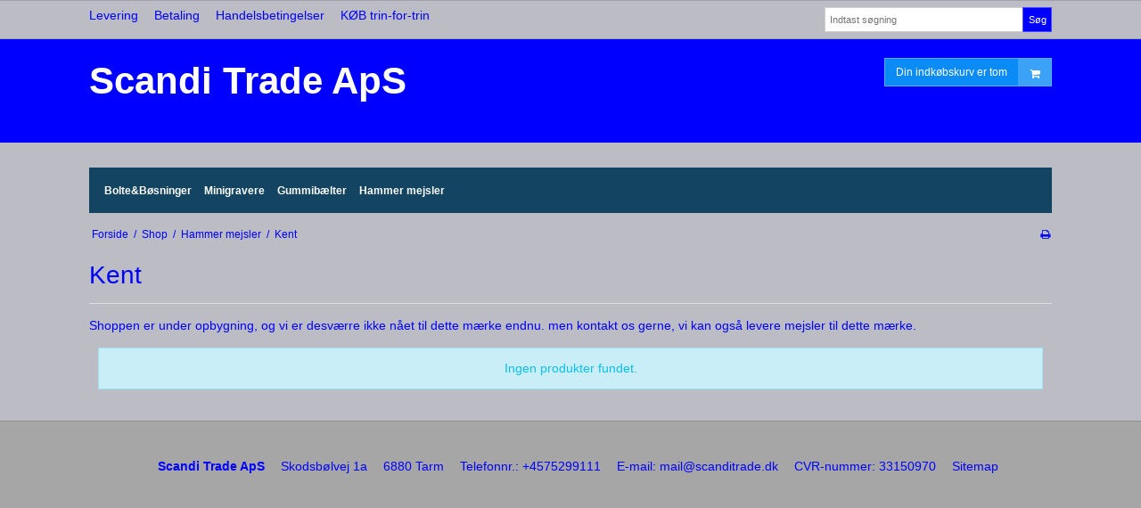

--- FILE ---
content_type: text/html; charset=ISO-8859-1
request_url: https://bolteogbosninger.dk/shop/520079-kent/
body_size: 35723
content:
<!DOCTYPE html>
<!--[if lt IE 7 ]> <html class="ie6 ielt9 no-js" lang="da"> <![endif]-->
<!--[if IE 7 ]>    <html class="ie7 ielt9 no-js" lang="da"> <![endif]-->
<!--[if IE 8 ]>    <html class="ie8 ielt9 no-js" lang="da"> <![endif]-->
<!--[if IE 9 ]>    <html class="ie9 no-js" lang="da"> <![endif]-->
<!--[if (gt IE 9)|!(IE)]><!--> <html class="no-js" lang="da"> <!--<![endif]-->
<head prefix="og: http://ogp.me/ns#
              fb: http://ogp.me/ns/fb#
              ng: http://angularjs.org">
    <meta charset="windows-1252">
<title>Kent - Scandi Trade ApS</title>
<meta name="viewport" content="width=device-width, initial-scale=1">
<meta name="generator" content="ScanNet Webshop">
<meta name="csrf_token" content="MTc2MzUwMDQ0NGM1NTJmMTJjNTIzODY1YTNjZTE4ZDBmM2YyNTZiMDc1ZmU0M2FiZDRSaU5zYnRKenFqcTlielV3cE4zVkdweU80QURSb3JNcA==" />
<meta property="og:type" content="product.group" />
<meta property="og:title" content="Kent" />
<meta property="og:url" content="https://bolteogbosninger.dk/shop/520079-kent/" />
<meta property="og:sitename" content="Scandi Trade ApS" />
<meta property="og:description" content="Shoppen er under opbygning, og vi er desv&aelig;rre ikke n&aring;et til dette m&aelig;rke endnu. men kontakt os gerne, vi kan ogs&aring; levere mejsler til..." />




<!--[if lte IE 9]>
<script src="https://shop14888.sfstatic.io/_design/smartytemplates/store/template001/assets/js/ie.js"></script>
<link href="https://shop14888.sfstatic.io/_design/smartytemplates/store/template001/assets/css/ie.css" rel="stylesheet" type="text/css">
<link href="https://shop14888.sfstatic.io/_design/smartytemplates/store/template001/assets/css/template.ie.css" rel="stylesheet" type="text/css">
<![endif]-->

<link rel="preconnect" href="https://shop14888.sfstatic.io" crossorigin>
<link rel="preconnect" href="https://fonts.gstatic.com/" crossorigin>

<link rel="stylesheet" href="https://shop14888.sfstatic.io/_design/common/libs/font-awesome/latest/css/font-awesome.dirty.min.css">
<link href="https://shop14888.sfstatic.io/_design/smartytemplates/store/template001/assets/css/libs.css?v=20251014085848" rel="stylesheet" >
<link href="https://shop14888.sfstatic.io/_design/smartytemplates/store/template001/assets/css/template.css?v=20251014085848" rel="stylesheet" >
<link href="https://shop14888.sfstatic.io/upload_dir/templates/imported_template_1/assets/css/theme.css?v=20181101165908" rel="stylesheet" >
<link href="https://shop14888.sfstatic.io/upload_dir/templates/imported_template_1/assets/css/jquery.mmenu.all.css?v=20180518102350" rel="stylesheet" >
<link href="https://shop14888.sfstatic.io/upload_dir/templates/imported_template_1/assets/css/custom.css?v=20181101155545" rel="stylesheet" >
<link href="https://shop14888.sfstatic.io/_design/smartytemplates/store/template001/assets/css/print.css?v=20251014085848" media="print" rel="stylesheet" >

<script>
window.platform = window.platform || {};(function (q) {var topics = {}, subUid = -1;q.subscribe = function(topic, func) {if (!topics[topic]) {topics[topic] = [];}var token = (++subUid).toString();topics[topic].push({token: token,func: func});return token;};q.publish = function(topic, args) {if (!topics[topic]) {return false;}setTimeout(function() {var subscribers = topics[topic],len = subscribers ? subscribers.length : 0;while (len--) {subscribers[len].func(topic, args);}}, 0);return true;};q.unsubscribe = function(token) {for (var m in topics) {if (topics[m]) {for (var i = 0, j = topics[m].length; i < j; i++) {if (topics[m][i].token === token) {topics[m].splice(i, 1);return token;}}}}return false;};})(window.platform);
</script>







        
            <script async src="https://www.googletagmanager.com/gtag/js?id=UA-156556177-3" id="google-analytics" ></script>

        


<script>
    
        window.dataLayer = window.dataLayer || [];
        function gtag(){dataLayer.push(arguments);}
        gtag('js', new Date());

        var gtagConfigs = {
            'anonymize_ip': true
        };

        if (sessionStorage.getItem('referrer') !== null) {
            gtagConfigs['page_referrer'] = sessionStorage.getItem('referrer');
            sessionStorage.removeItem('referrer');
        }
    

    
    


            gtag('config', 'UA-156556177-3', gtagConfigs);
    
        
                
        </script>
    




</head>
<body id="ng-app" data-ng-app="platform-app" data-ng-strict-di class="site2 languageDK2 currencyDKK pageId2 pageCategory520079 pageTypeproduct" itemscope itemtype="http://schema.org/WebPage">

        





<div class="is-hidden">	
	<nav id="menu">
				
				
		

				
					<ul>
									<li>
						<a class="b-productcategory-anchor b-anchor" href="/shop/520160-bolteboesninger/">Bolte&Bøsninger</a>
												
												<ul data-parent-id="520160">
															<li data-value="1751" data-link="/shop/1751-25-til-38-mm/">
									<a href="/shop/1751-25-til-38-mm/">25 til 38 mm</a>
																		

									    								    <ul>
    									        									        <li class="">
    					                            <a href="/shop/1752-25-mm/">25 mm</a>
    					                            
    					                            
    					                                					                        </li>
    									        									        <li class="">
    					                            <a href="/shop/1753-30-mm/">30 mm</a>
    					                            
    					                            
    					                                					                        </li>
    									        									        <li class="">
    					                            <a href="/shop/1754-32-mm/">32 mm</a>
    					                            
    					                            
    					                                					                        </li>
    									        									        <li class="">
    					                            <a href="/shop/1755-35-mm/">35 mm</a>
    					                            
    					                            
    					                                					                        </li>
    									        									        <li class="">
    					                            <a href="/shop/1756-36-mm/">36 mm</a>
    					                            
    					                            
    					                                					                        </li>
    									        									        <li class="">
    					                            <a href="/shop/1757-38-mm/">38 mm</a>
    					                            
    					                            
    					                                					                        </li>
    									        									</ul>
    																</li>
															<li data-value="1758" data-link="/shop/1758-40-til-60-mm/">
									<a href="/shop/1758-40-til-60-mm/">40 til 60 mm</a>
																		

									    								    <ul>
    									        									        <li class="">
    					                            <a href="/shop/1759-40-mm/">40 mm</a>
    					                            
    					                            
    					                                					                        </li>
    									        									        <li class="">
    					                            <a href="/shop/1760-45-mm/">45 mm</a>
    					                            
    					                            
    					                                					                        </li>
    									        									        <li class="">
    					                            <a href="/shop/1761-50-mm/">50 mm</a>
    					                            
    					                            
    					                                					                        </li>
    									        									        <li class="">
    					                            <a href="/shop/1762-55-mm/">55 mm</a>
    					                            
    					                            
    					                                					                        </li>
    									        									        <li class="">
    					                            <a href="/shop/1763-60-mm/">60 mm</a>
    					                            
    					                            
    					                                					                        </li>
    									        									</ul>
    																</li>
															<li data-value="1764" data-link="/shop/1764-65-til-85-mm/">
									<a href="/shop/1764-65-til-85-mm/">65 til 85 mm</a>
																		

									    								    <ul>
    									        									        <li class="">
    					                            <a href="/shop/1765-65-mm/">65 mm</a>
    					                            
    					                            
    					                                					                        </li>
    									        									        <li class="">
    					                            <a href="/shop/1766-70-mm/">70 mm</a>
    					                            
    					                            
    					                                					                        </li>
    									        									        <li class="">
    					                            <a href="/shop/1767-80-mm/">80 mm</a>
    					                            
    					                            
    					                                					                        </li>
    									        									        <li class="">
    					                            <a href="/shop/1768-85-mm/">85 mm</a>
    					                            
    					                            
    					                                					                        </li>
    									        									</ul>
    																</li>
															<li data-value="1769" data-link="/shop/1769-90-til-120-mm/">
									<a href="/shop/1769-90-til-120-mm/">90 til 120 mm</a>
																		

									    								    <ul>
    									        									        <li class="">
    					                            <a href="/shop/1770-90-mm/">90 mm</a>
    					                            
    					                            
    					                                					                        </li>
    									        									        <li class="">
    					                            <a href="/shop/1771-100-mm/">100 mm</a>
    					                            
    					                            
    					                                					                        </li>
    									        									        <li class="">
    					                            <a href="/shop/1772-110-mm/">110 mm</a>
    					                            
    					                            
    					                                					                        </li>
    									        									        <li class="">
    					                            <a href="/shop/1773-120-mm/">120 mm</a>
    					                            
    					                            
    					                                					                        </li>
    									        									</ul>
    																</li>
															<li data-value="1775" data-link="/shop/1775-ex-bolte/">
									<a href="/shop/1775-ex-bolte/">Ex-bolte</a>
																		

																	</li>
															<li data-value="1776" data-link="/shop/1776-sims/">
									<a href="/shop/1776-sims/">Sims</a>
																		

									    								    <ul>
    									        									        <li class="">
    					                            <a href="/shop/1777-25---35-mm/">25 - 35 mm</a>
    					                            
    					                            
    					                                												    <ul>
    													        													        <li class="">
    									                            <a href="/shop/1777-25---35-mm/">Sims Ø25</a>
    									                        </li>
    									                        									                </ul>
    									                					                        </li>
    									        									        <li class="">
    					                            <a href="/shop/1778-40---60-mm/">40 - 60 mm</a>
    					                            
    					                            
    					                                					                        </li>
    									        									        <li class="">
    					                            <a href="/shop/1779-65---85-mm/">65 - 85 mm</a>
    					                            
    					                            
    					                                					                        </li>
    									        									        <li class="">
    					                            <a href="/shop/1780-90---120-mm/">90 - 120 mm</a>
    					                            
    					                            
    					                                					                        </li>
    									        									</ul>
    																</li>
													</ul>
											</li>
									<li>
						<a class="b-productcategory-anchor b-anchor" href="/shop/1788-minigravere/">Minigravere</a>
												
												<ul data-parent-id="1788">
															<li data-value="110000" data-link="/shop/110000-airman/">
									<a href="/shop/110000-airman/">Airman</a>
																		

																	</li>
															<li data-value="120000" data-link="/shop/120000-bobcat/">
									<a href="/shop/120000-bobcat/">Bobcat</a>
																		

																	</li>
															<li data-value="130000" data-link="/shop/130000-case/">
									<a href="/shop/130000-case/">CASE</a>
																		

																	</li>
															<li data-value="140000" data-link="/shop/140000-caterpillar/">
									<a href="/shop/140000-caterpillar/">Caterpillar</a>
																		

																	</li>
															<li data-value="150000" data-link="/shop/150000-hanix/">
									<a href="/shop/150000-hanix/">Hanix</a>
																		

																	</li>
															<li data-value="160000" data-link="/shop/160000-hitachi/">
									<a href="/shop/160000-hitachi/">Hitachi</a>
																		

																	</li>
															<li data-value="170000" data-link="/shop/170000-ihi/">
									<a href="/shop/170000-ihi/">IHI</a>
																		

																	</li>
															<li data-value="180000" data-link="/shop/180000-jcb/">
									<a href="/shop/180000-jcb/">JCB</a>
																		

									    								    <ul>
    									        									        <li class="">
    					                            <a href="/shop/180100-8018/">8018</a>
    					                            
    					                            
    					                                												    <ul>
    													        													        <li class="">
    									                            <a href="/shop/180100-8018/">sn 1046000-1324999</a>
    									                        </li>
    									                        													        <li class="">
    									                            <a href="/shop/180100-8018/">sn 791000-795999</a>
    									                        </li>
    									                        									                </ul>
    									                					                        </li>
    									        									</ul>
    																</li>
															<li data-value="190000" data-link="/shop/190000-kobelco/">
									<a href="/shop/190000-kobelco/">Kobelco</a>
																		

																	</li>
															<li data-value="200000" data-link="/shop/200000-komatsu/">
									<a href="/shop/200000-komatsu/">Komatsu</a>
																		

																	</li>
															<li data-value="210000" data-link="/shop/210000-kubota/">
									<a href="/shop/210000-kubota/">Kubota</a>
																		

																	</li>
															<li data-value="220000" data-link="/shop/220000-libra/">
									<a href="/shop/220000-libra/">Libra</a>
																		

																	</li>
															<li data-value="230000" data-link="/shop/230000-neuson/">
									<a href="/shop/230000-neuson/">Neuson</a>
																		

																	</li>
															<li data-value="240000" data-link="/shop/240000-new-holland/">
									<a href="/shop/240000-new-holland/">New Holland</a>
																		

																	</li>
															<li data-value="250000" data-link="/shop/250000-schaeff/">
									<a href="/shop/250000-schaeff/">Schaeff</a>
																		

																	</li>
															<li data-value="260000" data-link="/shop/260000-takeuchi/">
									<a href="/shop/260000-takeuchi/">Takeuchi</a>
																		

																	</li>
															<li data-value="270000" data-link="/shop/270000-terex/">
									<a href="/shop/270000-terex/">Terex</a>
																		

																	</li>
															<li data-value="100000" data-link="/shop/100000-test-maskine/">
									<a href="/shop/100000-test-maskine/">TEST MASKINE</a>
																		

									    								    <ul>
    									        									        <li class="">
    					                            <a href="/shop/100100-test-model-1/">TEST MODEL 1</a>
    					                            
    					                            
    					                                												    <ul>
    													        													        <li class="">
    									                            <a href="/shop/100100-test-model-1/">TEST sn 1</a>
    									                        </li>
    									                        													        <li class="">
    									                            <a href="/shop/100100-test-model-1/">TEST sn 2</a>
    									                        </li>
    									                        													        <li class="">
    									                            <a href="/shop/100100-test-model-1/">TEST sn 3</a>
    									                        </li>
    									                        									                </ul>
    									                					                        </li>
    									        									        <li class="">
    					                            <a href="/shop/100200-test-model-2/">TEST MODEL 2</a>
    					                            
    					                            
    					                                												    <ul>
    													        													        <li class="">
    									                            <a href="/shop/100200-test-model-2/">Elektriske dele</a>
    									                        </li>
    									                        													        <li class="">
    									                            <a href="/shop/100200-test-model-2/">Filtre</a>
    									                        </li>
    									                        													        <li class="">
    									                            <a href="/shop/100200-test-model-2/">Gravearm </a>
    									                        </li>
    									                        													        <li class="">
    									                            <a href="/shop/100200-test-model-2/">Hydraulik</a>
    									                        </li>
    									                        													        <li class="">
    									                            <a href="/shop/100200-test-model-2/">Kabinedele og Ruder</a>
    									                        </li>
    									                        													        <li class="">
    									                            <a href="/shop/100200-test-model-2/">Motor dele</a>
    									                        </li>
    									                        													        <li class="">
    									                            <a href="/shop/100200-test-model-2/">Undervogn</a>
    									                        </li>
    									                        									                </ul>
    									                					                        </li>
    									        									        <li class="">
    					                            <a href="/shop/100300-test-model-3/">TEST MODEL 3</a>
    					                            
    					                            
    					                                					                        </li>
    									        									</ul>
    																</li>
															<li data-value="280000" data-link="/shop/280000-volvo/">
									<a href="/shop/280000-volvo/">Volvo</a>
																		

																	</li>
															<li data-value="290000" data-link="/shop/290000-yanmar/">
									<a href="/shop/290000-yanmar/">Yanmar</a>
																		

																	</li>
													</ul>
											</li>
									<li>
						<a class="b-productcategory-anchor b-anchor" href="/shop/520016-gummibaelter/">Gummibælter</a>
												
												<ul data-parent-id="520016">
															<li data-value="520017" data-link="/shop/520017-180mm-x-60mm-pitch/">
									<a href="/shop/520017-180mm-x-60mm-pitch/">180mm x 60mm pitch</a>
																		

																	</li>
															<li data-value="520018" data-link="/shop/520018-180mm-x-72mm-pitch/">
									<a href="/shop/520018-180mm-x-72mm-pitch/">180mm x 72mm pitch</a>
																		

																	</li>
															<li data-value="520019" data-link="/shop/520019-230mm-x-48mm-pitch/">
									<a href="/shop/520019-230mm-x-48mm-pitch/">230mm x 48mm pitch</a>
																		

																	</li>
															<li data-value="520020" data-link="/shop/520020-230mm-x-72mm-pitch/">
									<a href="/shop/520020-230mm-x-72mm-pitch/">230mm x 72mm pitch</a>
																		

																	</li>
															<li data-value="520021" data-link="/shop/520021-230mm-x-96mm-pitch/">
									<a href="/shop/520021-230mm-x-96mm-pitch/">230mm x 96mm pitch</a>
																		

																	</li>
															<li data-value="520141" data-link="/shop/520141-250mm-x-109mm-pitch/">
									<a href="/shop/520141-250mm-x-109mm-pitch/">250mm x 109mm pitch</a>
																		

																	</li>
															<li data-value="520146" data-link="/shop/520146-250mm-x-47mm-pitch/">
									<a href="/shop/520146-250mm-x-47mm-pitch/">250mm x 47mm pitch</a>
																		

																	</li>
															<li data-value="520143" data-link="/shop/520143-250mm-x-48mm-pitch/">
									<a href="/shop/520143-250mm-x-48mm-pitch/">250mm x 48mm pitch</a>
																		

																	</li>
															<li data-value="520145" data-link="/shop/520145-250mm-x-525mm-pitch/">
									<a href="/shop/520145-250mm-x-525mm-pitch/">250mm x 52,5mm pitch</a>
																		

																	</li>
															<li data-value="520142" data-link="/shop/520142-250mm-x-72mm-pitch/">
									<a href="/shop/520142-250mm-x-72mm-pitch/">250mm x 72mm pitch</a>
																		

																	</li>
															<li data-value="520144" data-link="/shop/520144-260mm-x-96mm-pitch/">
									<a href="/shop/520144-260mm-x-96mm-pitch/">260mm x 96mm pitch</a>
																		

																	</li>
															<li data-value="520147" data-link="/shop/520147-300mm-x-525mm-pitch/">
									<a href="/shop/520147-300mm-x-525mm-pitch/">300mm x 52,5mm pitch</a>
																		

																	</li>
															<li data-value="520153" data-link="/shop/520153-300mm-x-53mm-pitch/">
									<a href="/shop/520153-300mm-x-53mm-pitch/">300mm x 53mm pitch</a>
																		

																	</li>
															<li data-value="520148" data-link="/shop/520148-320mm-x-100mm-pitch/">
									<a href="/shop/520148-320mm-x-100mm-pitch/">320mm x 100mm pitch</a>
																		

																	</li>
															<li data-value="520149" data-link="/shop/520149-350mm-x-525mm-pitch/">
									<a href="/shop/520149-350mm-x-525mm-pitch/">350mm x 52,5mm pitch</a>
																		

																	</li>
															<li data-value="520150" data-link="/shop/520150-350mm-x-545mm-pitch/">
									<a href="/shop/520150-350mm-x-545mm-pitch/">350mm x 54,5mm pitch</a>
																		

																	</li>
															<li data-value="520151" data-link="/shop/520151-400mm-x-725mm-pitch/">
									<a href="/shop/520151-400mm-x-725mm-pitch/">400mm x 72,5mm pitch</a>
																		

																	</li>
															<li data-value="520152" data-link="/shop/520152-400mm-x-755mm-pitch/">
									<a href="/shop/520152-400mm-x-755mm-pitch/">400mm x 75,5mm pitch</a>
																		

																	</li>
															<li data-value="520157" data-link="/shop/520157-450mm-x-71mm-pitch/">
									<a href="/shop/520157-450mm-x-71mm-pitch/">450mm x 71mm pitch</a>
																		

																	</li>
															<li data-value="520155" data-link="/shop/520155-450mm-x-815mm-pitch/">
									<a href="/shop/520155-450mm-x-815mm-pitch/">450mm x 81,5mm pitch</a>
																		

																	</li>
															<li data-value="520154" data-link="/shop/520154-450mm-x-81mm-pitch/">
									<a href="/shop/520154-450mm-x-81mm-pitch/">450mm x 81mm pitch</a>
																		

																	</li>
															<li data-value="520156" data-link="/shop/520156-450mm-x-86mm-pitch/">
									<a href="/shop/520156-450mm-x-86mm-pitch/">450mm x 86mm pitch</a>
																		

																	</li>
															<li data-value="520158" data-link="/shop/520158-500mm-x-92mm-pitch/">
									<a href="/shop/520158-500mm-x-92mm-pitch/">500mm x 92mm pitch</a>
																		

																	</li>
															<li data-value="520159" data-link="/shop/520159-800mm-x-150mm-pitch/">
									<a href="/shop/520159-800mm-x-150mm-pitch/">800mm x 150mm pitch</a>
																		

																	</li>
													</ul>
											</li>
									<li>
						<a class="b-productcategory-anchor b-anchor" href="/shop/520034-hammer-mejsler/">Hammer mejsler</a>
												
												<ul data-parent-id="520034">
															<li data-value="520037" data-link="/shop/520037-arrowhead/">
									<a href="/shop/520037-arrowhead/">Arrowhead</a>
																		

									    								    <ul>
    									        									        <li class="">
    					                            <a href="/shop/520038-s10--r40/">S10 / R40</a>
    					                            
    					                            
    					                                					                        </li>
    									        									        <li class="">
    					                            <a href="/shop/520039-s20--r45/">S20 / R45</a>
    					                            
    					                            
    					                                					                        </li>
    									        									        <li class="">
    					                            <a href="/shop/520040-s30/">S30</a>
    					                            
    					                            
    					                                					                        </li>
    									        									        <li class="">
    					                            <a href="/shop/520041-s40--r65/">S40 / R65</a>
    					                            
    					                            
    					                                					                        </li>
    									        									        <li class="">
    					                            <a href="/shop/520042-s50--r70/">S50 / R70</a>
    					                            
    					                            
    					                                					                        </li>
    									        									        <li class="">
    					                            <a href="/shop/520043-s60--r75/">S60 / R75</a>
    					                            
    					                            
    					                                					                        </li>
    									        									</ul>
    																</li>
															<li data-value="520066" data-link="/shop/520066-atlas-copco/">
									<a href="/shop/520066-atlas-copco/">Atlas Copco</a>
																		

																	</li>
															<li data-value="520067" data-link="/shop/520067-bobcat/">
									<a href="/shop/520067-bobcat/">Bobcat</a>
																		

									    								    <ul>
    									        									        <li class="">
    					                            <a href="/shop/520133-b-400/">B 400</a>
    					                            
    					                            
    					                                					                        </li>
    									        									        <li class="">
    					                            <a href="/shop/520102-hb-280/">HB 280</a>
    					                            
    					                            
    					                                					                        </li>
    									        									        <li class="">
    					                            <a href="/shop/520103-hb-380/">HB 380</a>
    					                            
    					                            
    					                                					                        </li>
    									        									        <li class="">
    					                            <a href="/shop/520104-hb-580/">HB 580</a>
    					                            
    					                            
    					                                					                        </li>
    									        									        <li class="">
    					                            <a href="/shop/520105-hb-680/">HB 680</a>
    					                            
    					                            
    					                                					                        </li>
    									        									        <li class="">
    					                            <a href="/shop/520106-hb-880/">HB 880</a>
    					                            
    					                            
    					                                					                        </li>
    									        									        <li class="">
    					                            <a href="/shop/520107-hb-980/">HB 980</a>
    					                            
    					                            
    					                                					                        </li>
    									        									        <li class="">
    					                            <a href="/shop/520108-hb-1180/">HB 1180</a>
    					                            
    					                            
    					                                					                        </li>
    									        									        <li class="">
    					                            <a href="/shop/520109-hb-1380/">HB 1380</a>
    					                            
    					                            
    					                                					                        </li>
    									        									        <li class="">
    					                            <a href="/shop/520110-hb-2380/">HB 2380</a>
    					                            
    					                            
    					                                					                        </li>
    									        									</ul>
    																</li>
															<li data-value="520069" data-link="/shop/520069-caterpillar/">
									<a href="/shop/520069-caterpillar/">Caterpillar</a>
																		

																	</li>
															<li data-value="520068" data-link="/shop/520068-cnh-case---new-holland/">
									<a href="/shop/520068-cnh-case---new-holland/">CNH (Case - New Holland)</a>
																		

																	</li>
															<li data-value="520072" data-link="/shop/520072-epiroc/">
									<a href="/shop/520072-epiroc/">Epiroc</a>
																		

																	</li>
															<li data-value="520070" data-link="/shop/520070-euroram--globram/">
									<a href="/shop/520070-euroram--globram/">Euroram / Globram</a>
																		

									    								    <ul>
    									        									        <li class="">
    					                            <a href="/shop/520121-rm-45/">RM 45</a>
    					                            
    					                            
    					                                					                        </li>
    									        									</ul>
    																</li>
															<li data-value="520071" data-link="/shop/520071-everdigm/">
									<a href="/shop/520071-everdigm/">Everdigm</a>
																		

																	</li>
															<li data-value="520073" data-link="/shop/520073-furukawa/">
									<a href="/shop/520073-furukawa/">Furukawa</a>
																		

																	</li>
															<li data-value="520075" data-link="/shop/520075-hanwoo/">
									<a href="/shop/520075-hanwoo/">Hanwoo</a>
																		

																	</li>
															<li data-value="520076" data-link="/shop/520076-huppenkothen/">
									<a href="/shop/520076-huppenkothen/">Huppenkothen</a>
																		

																	</li>
															<li data-value="520077" data-link="/shop/520077-indeco/">
									<a href="/shop/520077-indeco/">Indeco</a>
																		

									    								    <ul>
    									        									        <li class="">
    					                            <a href="/shop/520101-hp-150--mes-121--150/">HP 150 / MES 121 / 150</a>
    					                            
    					                            
    					                                					                        </li>
    									        									</ul>
    																</li>
															<li data-value="520078" data-link="/shop/520078-jab/">
									<a href="/shop/520078-jab/">JAB</a>
																		

																	</li>
															<li data-value="520035" data-link="/shop/520035-jcb/">
									<a href="/shop/520035-jcb/">JCB</a>
																		

									    								    <ul>
    									        									        <li class="">
    					                            <a href="/shop/520055-hm65/">HM65</a>
    					                            
    					                            
    					                                					                        </li>
    									        									        <li class="">
    					                            <a href="/shop/520056-hm80/">HM80</a>
    					                            
    					                            
    					                                					                        </li>
    									        									        <li class="">
    					                            <a href="/shop/520036-hm100--hm-100q--hm115/">HM100 / HM 100Q / HM115</a>
    					                            
    					                            
    					                                					                        </li>
    									        									        <li class="">
    					                            <a href="/shop/520057-hm160--hm160q/">HM160 / HM160Q</a>
    					                            
    					                            
    					                                					                        </li>
    									        									        <li class="">
    					                            <a href="/shop/520058-hm165q--hm166q/">HM165Q / HM166Q</a>
    					                            
    					                            
    					                                					                        </li>
    									        									        <li class="">
    					                            <a href="/shop/520059-hm260--hm260q/">HM260 / HM260Q</a>
    					                            
    					                            
    					                                					                        </li>
    									        									        <li class="">
    					                            <a href="/shop/520060-hm265q--hm266q/">HM265Q / HM266Q</a>
    					                            
    					                            
    					                                					                        </li>
    									        									        <li class="">
    					                            <a href="/shop/520061-hm360--hm360q/">HM360 / HM360Q</a>
    					                            
    					                            
    					                                					                        </li>
    									        									        <li class="">
    					                            <a href="/shop/520062-hm385q--hm386q/">HM385Q / HM386Q</a>
    					                            
    					                            
    					                                					                        </li>
    									        									        <li class="">
    					                            <a href="/shop/520063-hm495q--hm496q/">HM495Q / HM496Q</a>
    					                            
    					                            
    					                                					                        </li>
    									        									        <li class="">
    					                            <a href="/shop/520064-hm860q/">HM860Q</a>
    					                            
    					                            
    					                                					                        </li>
    									        									        <li class="">
    					                            <a href="/shop/520065-hm1260q/">HM1260Q</a>
    					                            
    					                            
    					                                					                        </li>
    									        									</ul>
    																</li>
															<li data-value="520079" data-link="/shop/520079-kent/">
									<a href="/shop/520079-kent/">Kent</a>
																		

																	</li>
															<li data-value="520080" data-link="/shop/520080-komac/">
									<a href="/shop/520080-komac/">KOmac</a>
																		

																	</li>
															<li data-value="520081" data-link="/shop/520081-komatsu/">
									<a href="/shop/520081-komatsu/">Komatsu</a>
																		

																	</li>
															<li data-value="520082" data-link="/shop/520082-krupp/">
									<a href="/shop/520082-krupp/">Krupp</a>
																		

									    								    <ul>
    									        									        <li class="">
    					                            <a href="/shop/520122-hm-45/">HM 45</a>
    					                            
    					                            
    					                                					                        </li>
    									        									        <li class="">
    					                            <a href="/shop/520123-hm-50--51--53--55/">HM 50 / 51 / 53 / 55</a>
    					                            
    					                            
    					                                					                        </li>
    									        									        <li class="">
    					                            <a href="/shop/520124-hm-60-gtaarg-97--61--62--65--75/">HM 60 >årg 97 / 61 / 62 / 65 / 75</a>
    					                            
    					                            
    					                                					                        </li>
    									        									        <li class="">
    					                            <a href="/shop/520125-hm-60-aarg-97gt--60-v/">HM 60 årg 97> / 60 V</a>
    					                            
    					                            
    					                                					                        </li>
    									        									        <li class="">
    					                            <a href="/shop/520126-hm-85--90-v/">HM 85 / 90 V</a>
    					                            
    					                            
    					                                					                        </li>
    									        									        <li class="">
    					                            <a href="/shop/520127-hm-100--110/">HM 100 / 110</a>
    					                            
    					                            
    					                                					                        </li>
    									        									        <li class="">
    					                            <a href="/shop/520128-hm-130--131--135--140-v/">HM 130 / 131 / 135 / 140 V</a>
    					                            
    					                            
    					                                					                        </li>
    									        									        <li class="">
    					                            <a href="/shop/520129-hm-170--185--190-v/">HM 170 / 185 / 190 V</a>
    					                            
    					                            
    					                                					                        </li>
    									        									        <li class="">
    					                            <a href="/shop/520130-hm-200/">HM 200</a>
    					                            
    					                            
    					                                					                        </li>
    									        									        <li class="">
    					                            <a href="/shop/520131-hm-220--230/">HM 220 / 230</a>
    					                            
    					                            
    					                                					                        </li>
    									        									        <li class="">
    					                            <a href="/shop/520132-hm-300--301--303--305/">HM 300 / 301 / 303 / 305</a>
    					                            
    					                            
    					                                					                        </li>
    									        									</ul>
    																</li>
															<li data-value="520083" data-link="/shop/520083-kubota/">
									<a href="/shop/520083-kubota/">Kubota</a>
																		

																	</li>
															<li data-value="520084" data-link="/shop/520084-lifton/">
									<a href="/shop/520084-lifton/">Lifton</a>
																		

									    								    <ul>
    									        									        <li class="">
    					                            <a href="/shop/520135-lh-60/">LH 60</a>
    					                            
    					                            
    					                                					                        </li>
    									        									        <li class="">
    					                            <a href="/shop/520136-lh-70--80/">LH 70 / 80</a>
    					                            
    					                            
    					                                					                        </li>
    									        									        <li class="">
    					                            <a href="/shop/520137-lh-100--110/">LH 100 / 110</a>
    					                            
    					                            
    					                                					                        </li>
    									        									        <li class="">
    					                            <a href="/shop/520138-lh-200/">LH 200</a>
    					                            
    					                            
    					                                					                        </li>
    									        									        <li class="">
    					                            <a href="/shop/520139-lh-300--170/">LH 300 / 170</a>
    					                            
    					                            
    					                                					                        </li>
    									        									        <li class="">
    					                            <a href="/shop/520140-lh-360/">LH 360</a>
    					                            
    					                            
    					                                					                        </li>
    									        									</ul>
    																</li>
															<li data-value="520085" data-link="/shop/520085-montabert/">
									<a href="/shop/520085-montabert/">Montabert</a>
																		

									    								    <ul>
    									        									        <li class="">
    					                            <a href="/shop/520134-brh-40/">BRH 40</a>
    					                            
    					                            
    					                                					                        </li>
    									        									        <li class="">
    					                            <a href="/shop/520120-m-700/">M 700</a>
    					                            
    					                            
    					                                					                        </li>
    									        									        <li class="">
    					                            <a href="/shop/520113-sc-12/">SC 12</a>
    					                            
    					                            
    					                                					                        </li>
    									        									        <li class="">
    					                            <a href="/shop/520114-sc-16/">SC 16</a>
    					                            
    					                            
    					                                					                        </li>
    									        									        <li class="">
    					                            <a href="/shop/520115-sc-22/">SC 22</a>
    					                            
    					                            
    					                                					                        </li>
    									        									        <li class="">
    					                            <a href="/shop/520117-sc-28/">SC 28</a>
    					                            
    					                            
    					                                					                        </li>
    									        									        <li class="">
    					                            <a href="/shop/520118-sc-42/">SC 42</a>
    					                            
    					                            
    					                                					                        </li>
    									        									        <li class="">
    					                            <a href="/shop/520119-sc-50--m-300/">SC 50 / M 300</a>
    					                            
    					                            
    					                                					                        </li>
    									        									        <li class="">
    					                            <a href="/shop/520111-sc-6/">SC 6</a>
    					                            
    					                            
    					                                					                        </li>
    									        									        <li class="">
    					                            <a href="/shop/520116-sc36/">SC36</a>
    					                            
    					                            
    					                                					                        </li>
    									        									</ul>
    																</li>
															<li data-value="520086" data-link="/shop/520086-msb/">
									<a href="/shop/520086-msb/">MSB</a>
																		

																	</li>
															<li data-value="520044" data-link="/shop/520044-neuson/">
									<a href="/shop/520044-neuson/">Neuson</a>
																		

									    								    <ul>
    									        									        <li class="">
    					                            <a href="/shop/520045-ne6/">NE6</a>
    					                            
    					                            
    					                                					                        </li>
    									        									        <li class="">
    					                            <a href="/shop/520046-ne8/">NE8</a>
    					                            
    					                            
    					                                					                        </li>
    									        									        <li class="">
    					                            <a href="/shop/520047-ne12/">NE12</a>
    					                            
    					                            
    					                                					                        </li>
    									        									        <li class="">
    					                            <a href="/shop/520048-ne16/">NE16</a>
    					                            
    					                            
    					                                					                        </li>
    									        									        <li class="">
    					                            <a href="/shop/520049-ne22/">NE22</a>
    					                            
    					                            
    					                                					                        </li>
    									        									        <li class="">
    					                            <a href="/shop/520050-ne28/">NE28</a>
    					                            
    					                            
    					                                					                        </li>
    									        									        <li class="">
    					                            <a href="/shop/520051-ne36/">NE36</a>
    					                            
    					                            
    					                                					                        </li>
    									        									        <li class="">
    					                            <a href="/shop/520052-ne42/">NE42</a>
    					                            
    					                            
    					                                					                        </li>
    									        									        <li class="">
    					                            <a href="/shop/520053-ne50--ne300/">NE50 / NE300</a>
    					                            
    					                            
    					                                					                        </li>
    									        									        <li class="">
    					                            <a href="/shop/520054-ne700/">NE700</a>
    					                            
    					                            
    					                                					                        </li>
    									        									</ul>
    																</li>
															<li data-value="520087" data-link="/shop/520087-npk/">
									<a href="/shop/520087-npk/">NPK</a>
																		

																	</li>
															<li data-value="520090" data-link="/shop/520090-rammer/">
									<a href="/shop/520090-rammer/">Rammer</a>
																		

																	</li>
															<li data-value="520091" data-link="/shop/520091-rotair/">
									<a href="/shop/520091-rotair/">Rotair</a>
																		

																	</li>
															<li data-value="520092" data-link="/shop/520092-sandvik/">
									<a href="/shop/520092-sandvik/">Sandvik</a>
																		

																	</li>
															<li data-value="520094" data-link="/shop/520094-socomec/">
									<a href="/shop/520094-socomec/">Socomec</a>
																		

																	</li>
															<li data-value="520095" data-link="/shop/520095-soosan/">
									<a href="/shop/520095-soosan/">Soosan</a>
																		

																	</li>
															<li data-value="520096" data-link="/shop/520096-takeuchi/">
									<a href="/shop/520096-takeuchi/">Takeuchi</a>
																		

																	</li>
															<li data-value="520097" data-link="/shop/520097-toku/">
									<a href="/shop/520097-toku/">Toku</a>
																		

																	</li>
															<li data-value="520098" data-link="/shop/520098-toyo/">
									<a href="/shop/520098-toyo/">Toyo</a>
																		

																	</li>
															<li data-value="520099" data-link="/shop/520099-vistarini/">
									<a href="/shop/520099-vistarini/">Vistarini</a>
																		

																	</li>
															<li data-value="520100" data-link="/shop/520100-wimmer/">
									<a href="/shop/520100-wimmer/">Wimmer</a>
																		

																	</li>
													</ul>
											</li>
							</ul>
		
	</nav>
</div>

<div class="site-corporate">
    <div class="container with-xlarge">
        <div class="row">
            <div class="col-s-4 col-m-12 col-l-12 col-xl-24">
                <div class="row">
                    
                    <div class="is-hidden-s is-hidden-m col-l-6 col-xl-12">
                                                                                                    
                        

                        



<ul class="w-menu w-menu-list list-inline list-unstyled is-inline-block text-left">
    
        
                <li class="w-menu-item item-11">

                                        
            
            <a href="/levering/" class="item-primary" aria-haspopup="true" title="Levering"><span>Levering</span></a>

                    </li>

    
        
                <li class="w-menu-item item-12">

                                        
            
            <a href="/betaling/" class="item-primary" aria-haspopup="true" title="Betaling"><span>Betaling</span></a>

                    </li>

    
        
                <li class="w-menu-item item-13">

                                        
            
            <a href="/handelsbetingelser/" class="item-primary" aria-haspopup="true" title="Handelsbetingelser"><span>Handelsbetingelser</span></a>

                    </li>

    
        
                <li class="w-menu-item item-14">

                                        
            
            <a href="/koeb-trin-for-trin/" class="item-primary" aria-haspopup="true" title="K&Oslash;B trin-for-trin"><span>K&Oslash;B trin-for-trin</span></a>

                    </li>

    
</ul>

                    </div>

                    
                                            <div class="col-s-3 col-m-4  col-l-4 col-xl-6 search-module pull-right">
                            <form class="top-search-form" method="get" action="/shop/">
                                <div class="input-group xsmall">
                                    <input type="text" class="form-input input-group-main" placeholder="Indtast s&oslash;gning" name="search" required>
                                    <span class="input-group-button"><button class="button" type="submit">S&oslash;g</button></span>
                                </div>
                            </form>
                        </div>
                    
                </div>
            </div>
        </div>
    </div>
</div>
<div class="site-header" itemscope itemtype="http://schema.org/WPHeader">
    <div class="container with-xlarge">
        <div class="row">
            <div class="col-s-4 col-m-12 col-l-6 col-xl-12">
                
<div class="logo w-logo">

				<a class="h1 brand logo-anchor anchor-text" href="/" title="Scandi Trade ApS">Scandi Trade ApS</a>
	</div>
            </div>
            <div class="is-hidden-s is-hidden-m col-l-6 col-xl-12">
                                                        
                                        
                    








<div class="m-quick-cart is-hidden-s w-cart">
    <div class="dropdown" style="float:right;">
                    <a href="/kurv/" class="quick-cart-link button-primary button-icon right">Din indk&oslash;bskurv er tom<i class="fa fa-shopping-cart"></i></a>
        
            </div>
</div>
                            </div>
        </div>
    </div>
</div>
<div class="site-navigation">
    <div class="container with-xlarge">
        <div class="row">
            <div class="col-s-4 col-m-12 col-l-12 col-xl-24">
                <nav class="navbar w-widget widget">

                    <div class="navbar-header">
                                                    
                            <a href="/kurv/" class="button-primary navbar-toggle"><i class="fa fa-shopping-cart fa-fw"></i>
                                                            </a>
                        
                        <a href="#menu" id="moble_menu" class="button-primary navbar-toggle pull-left">
							<i class="fa fa-bars fa-fw"></i>
						</a>
                    </div>

                    <div class="navbar-collapse is-collapsed" data-group="main-navbar">
                        
                        <div class="row">

                            <div class="col-s-4 col-m-12 col-l-12 col-xl-24" itemscope itemtype="http://schema.org/SiteNavigationElement">

                                								
																
								

																
																	<ul class="b-productcategories-list b-productcategories-level-0 nav nav-default">
																					<li class="b-productcategory b-category-li-0 b-category-520160 dropdown">
												<a class="b-productcategory-anchor b-anchor" href="/shop/520160-bolteboesninger/">Bolte&Bøsninger</a>


																								
																								<div class="dropdown-menu">
													<ul class="b-productcategories-list b-productcategories-level-1">
																													<li class="b-productcategory b-category-li-1 b-category-1751">
																<a href="/shop/1751-25-til-38-mm/">25 til 38 mm</a>
																																
																																    <ul>
    																        																        <li class="">
    												                            <a href="/shop/1752-25-mm/">25 mm</a>
    												                            
    												                            
    												                                												                        </li>
    																        																        <li class="">
    												                            <a href="/shop/1753-30-mm/">30 mm</a>
    												                            
    												                            
    												                                												                        </li>
    																        																        <li class="">
    												                            <a href="/shop/1754-32-mm/">32 mm</a>
    												                            
    												                            
    												                                												                        </li>
    																        																        <li class="">
    												                            <a href="/shop/1755-35-mm/">35 mm</a>
    												                            
    												                            
    												                                												                        </li>
    																        																        <li class="">
    												                            <a href="/shop/1756-36-mm/">36 mm</a>
    												                            
    												                            
    												                                												                        </li>
    																        																        <li class="">
    												                            <a href="/shop/1757-38-mm/">38 mm</a>
    												                            
    												                            
    												                                												                        </li>
    																        																</ul>
																															</li>
																													<li class="b-productcategory b-category-li-1 b-category-1758">
																<a href="/shop/1758-40-til-60-mm/">40 til 60 mm</a>
																																
																																    <ul>
    																        																        <li class="">
    												                            <a href="/shop/1759-40-mm/">40 mm</a>
    												                            
    												                            
    												                                												                        </li>
    																        																        <li class="">
    												                            <a href="/shop/1760-45-mm/">45 mm</a>
    												                            
    												                            
    												                                												                        </li>
    																        																        <li class="">
    												                            <a href="/shop/1761-50-mm/">50 mm</a>
    												                            
    												                            
    												                                												                        </li>
    																        																        <li class="">
    												                            <a href="/shop/1762-55-mm/">55 mm</a>
    												                            
    												                            
    												                                												                        </li>
    																        																        <li class="">
    												                            <a href="/shop/1763-60-mm/">60 mm</a>
    												                            
    												                            
    												                                												                        </li>
    																        																</ul>
																															</li>
																													<li class="b-productcategory b-category-li-1 b-category-1764">
																<a href="/shop/1764-65-til-85-mm/">65 til 85 mm</a>
																																
																																    <ul>
    																        																        <li class="">
    												                            <a href="/shop/1765-65-mm/">65 mm</a>
    												                            
    												                            
    												                                												                        </li>
    																        																        <li class="">
    												                            <a href="/shop/1766-70-mm/">70 mm</a>
    												                            
    												                            
    												                                												                        </li>
    																        																        <li class="">
    												                            <a href="/shop/1767-80-mm/">80 mm</a>
    												                            
    												                            
    												                                												                        </li>
    																        																        <li class="">
    												                            <a href="/shop/1768-85-mm/">85 mm</a>
    												                            
    												                            
    												                                												                        </li>
    																        																</ul>
																															</li>
																													<li class="b-productcategory b-category-li-1 b-category-1769">
																<a href="/shop/1769-90-til-120-mm/">90 til 120 mm</a>
																																
																																    <ul>
    																        																        <li class="">
    												                            <a href="/shop/1770-90-mm/">90 mm</a>
    												                            
    												                            
    												                                												                        </li>
    																        																        <li class="">
    												                            <a href="/shop/1771-100-mm/">100 mm</a>
    												                            
    												                            
    												                                												                        </li>
    																        																        <li class="">
    												                            <a href="/shop/1772-110-mm/">110 mm</a>
    												                            
    												                            
    												                                												                        </li>
    																        																        <li class="">
    												                            <a href="/shop/1773-120-mm/">120 mm</a>
    												                            
    												                            
    												                                												                        </li>
    																        																</ul>
																															</li>
																													<li class="b-productcategory b-category-li-1 b-category-1775">
																<a href="/shop/1775-ex-bolte/">Ex-bolte</a>
																																
																															</li>
																													<li class="b-productcategory b-category-li-1 b-category-1776">
																<a href="/shop/1776-sims/">Sims</a>
																																
																																    <ul>
    																        																        <li class="">
    												                            <a href="/shop/1777-25---35-mm/">25 - 35 mm</a>
    												                            
    												                            
    												                                            																    <ul>
                    																                        																        <li class="">
                    												                            <a href="/shop/1777-25---35-mm/">Sims Ø25</a>
                    												                        </li>
                    												                                        												                </ul>
                    												                												                        </li>
    																        																        <li class="">
    												                            <a href="/shop/1778-40---60-mm/">40 - 60 mm</a>
    												                            
    												                            
    												                                												                        </li>
    																        																        <li class="">
    												                            <a href="/shop/1779-65---85-mm/">65 - 85 mm</a>
    												                            
    												                            
    												                                												                        </li>
    																        																        <li class="">
    												                            <a href="/shop/1780-90---120-mm/">90 - 120 mm</a>
    												                            
    												                            
    												                                												                        </li>
    																        																</ul>
																															</li>
																											</ul>
												</div>
																							</li>
																					<li class="b-productcategory b-category-li-0 b-category-1788 dropdown">
												<a class="b-productcategory-anchor b-anchor" href="/shop/1788-minigravere/">Minigravere</a>


																								
																								<div class="dropdown-menu">
													<ul class="b-productcategories-list b-productcategories-level-1">
																													<li class="b-productcategory b-category-li-1 b-category-110000">
																<a href="/shop/110000-airman/">Airman</a>
																																
																															</li>
																													<li class="b-productcategory b-category-li-1 b-category-120000">
																<a href="/shop/120000-bobcat/">Bobcat</a>
																																
																															</li>
																													<li class="b-productcategory b-category-li-1 b-category-130000">
																<a href="/shop/130000-case/">CASE</a>
																																
																															</li>
																													<li class="b-productcategory b-category-li-1 b-category-140000">
																<a href="/shop/140000-caterpillar/">Caterpillar</a>
																																
																															</li>
																													<li class="b-productcategory b-category-li-1 b-category-150000">
																<a href="/shop/150000-hanix/">Hanix</a>
																																
																															</li>
																													<li class="b-productcategory b-category-li-1 b-category-160000">
																<a href="/shop/160000-hitachi/">Hitachi</a>
																																
																															</li>
																													<li class="b-productcategory b-category-li-1 b-category-170000">
																<a href="/shop/170000-ihi/">IHI</a>
																																
																															</li>
																													<li class="b-productcategory b-category-li-1 b-category-180000">
																<a href="/shop/180000-jcb/">JCB</a>
																																
																																    <ul>
    																        																        <li class="">
    												                            <a href="/shop/180100-8018/">8018</a>
    												                            
    												                            
    												                                            																    <ul>
                    																                        																        <li class="">
                    												                            <a href="/shop/180100-8018/">sn 1046000-1324999</a>
                    												                        </li>
                    												                                        																        <li class="">
                    												                            <a href="/shop/180100-8018/">sn 791000-795999</a>
                    												                        </li>
                    												                                        												                </ul>
                    												                												                        </li>
    																        																</ul>
																															</li>
																													<li class="b-productcategory b-category-li-1 b-category-190000">
																<a href="/shop/190000-kobelco/">Kobelco</a>
																																
																															</li>
																													<li class="b-productcategory b-category-li-1 b-category-200000">
																<a href="/shop/200000-komatsu/">Komatsu</a>
																																
																															</li>
																													<li class="b-productcategory b-category-li-1 b-category-210000">
																<a href="/shop/210000-kubota/">Kubota</a>
																																
																															</li>
																													<li class="b-productcategory b-category-li-1 b-category-220000">
																<a href="/shop/220000-libra/">Libra</a>
																																
																															</li>
																													<li class="b-productcategory b-category-li-1 b-category-230000">
																<a href="/shop/230000-neuson/">Neuson</a>
																																
																															</li>
																													<li class="b-productcategory b-category-li-1 b-category-240000">
																<a href="/shop/240000-new-holland/">New Holland</a>
																																
																															</li>
																													<li class="b-productcategory b-category-li-1 b-category-250000">
																<a href="/shop/250000-schaeff/">Schaeff</a>
																																
																															</li>
																													<li class="b-productcategory b-category-li-1 b-category-260000">
																<a href="/shop/260000-takeuchi/">Takeuchi</a>
																																
																															</li>
																													<li class="b-productcategory b-category-li-1 b-category-270000">
																<a href="/shop/270000-terex/">Terex</a>
																																
																															</li>
																													<li class="b-productcategory b-category-li-1 b-category-100000">
																<a href="/shop/100000-test-maskine/">TEST MASKINE</a>
																																
																																    <ul>
    																        																        <li class="">
    												                            <a href="/shop/100100-test-model-1/">TEST MODEL 1</a>
    												                            
    												                            
    												                                            																    <ul>
                    																                        																        <li class="">
                    												                            <a href="/shop/100100-test-model-1/">TEST sn 1</a>
                    												                        </li>
                    												                                        																        <li class="">
                    												                            <a href="/shop/100100-test-model-1/">TEST sn 2</a>
                    												                        </li>
                    												                                        																        <li class="">
                    												                            <a href="/shop/100100-test-model-1/">TEST sn 3</a>
                    												                        </li>
                    												                                        												                </ul>
                    												                												                        </li>
    																        																        <li class="">
    												                            <a href="/shop/100200-test-model-2/">TEST MODEL 2</a>
    												                            
    												                            
    												                                            																    <ul>
                    																                        																        <li class="">
                    												                            <a href="/shop/100200-test-model-2/">Elektriske dele</a>
                    												                        </li>
                    												                                        																        <li class="">
                    												                            <a href="/shop/100200-test-model-2/">Filtre</a>
                    												                        </li>
                    												                                        																        <li class="">
                    												                            <a href="/shop/100200-test-model-2/">Gravearm </a>
                    												                        </li>
                    												                                        																        <li class="">
                    												                            <a href="/shop/100200-test-model-2/">Hydraulik</a>
                    												                        </li>
                    												                                        																        <li class="">
                    												                            <a href="/shop/100200-test-model-2/">Kabinedele og Ruder</a>
                    												                        </li>
                    												                                        																        <li class="">
                    												                            <a href="/shop/100200-test-model-2/">Motor dele</a>
                    												                        </li>
                    												                                        																        <li class="">
                    												                            <a href="/shop/100200-test-model-2/">Undervogn</a>
                    												                        </li>
                    												                                        												                </ul>
                    												                												                        </li>
    																        																        <li class="">
    												                            <a href="/shop/100300-test-model-3/">TEST MODEL 3</a>
    												                            
    												                            
    												                                												                        </li>
    																        																</ul>
																															</li>
																													<li class="b-productcategory b-category-li-1 b-category-280000">
																<a href="/shop/280000-volvo/">Volvo</a>
																																
																															</li>
																													<li class="b-productcategory b-category-li-1 b-category-290000">
																<a href="/shop/290000-yanmar/">Yanmar</a>
																																
																															</li>
																											</ul>
												</div>
																							</li>
																					<li class="b-productcategory b-category-li-0 b-category-520016 dropdown">
												<a class="b-productcategory-anchor b-anchor" href="/shop/520016-gummibaelter/">Gummibælter</a>


																								
																								<div class="dropdown-menu">
													<ul class="b-productcategories-list b-productcategories-level-1">
																													<li class="b-productcategory b-category-li-1 b-category-520017">
																<a href="/shop/520017-180mm-x-60mm-pitch/">180mm x 60mm pitch</a>
																																
																															</li>
																													<li class="b-productcategory b-category-li-1 b-category-520018">
																<a href="/shop/520018-180mm-x-72mm-pitch/">180mm x 72mm pitch</a>
																																
																															</li>
																													<li class="b-productcategory b-category-li-1 b-category-520019">
																<a href="/shop/520019-230mm-x-48mm-pitch/">230mm x 48mm pitch</a>
																																
																															</li>
																													<li class="b-productcategory b-category-li-1 b-category-520020">
																<a href="/shop/520020-230mm-x-72mm-pitch/">230mm x 72mm pitch</a>
																																
																															</li>
																													<li class="b-productcategory b-category-li-1 b-category-520021">
																<a href="/shop/520021-230mm-x-96mm-pitch/">230mm x 96mm pitch</a>
																																
																															</li>
																													<li class="b-productcategory b-category-li-1 b-category-520141">
																<a href="/shop/520141-250mm-x-109mm-pitch/">250mm x 109mm pitch</a>
																																
																															</li>
																													<li class="b-productcategory b-category-li-1 b-category-520146">
																<a href="/shop/520146-250mm-x-47mm-pitch/">250mm x 47mm pitch</a>
																																
																															</li>
																													<li class="b-productcategory b-category-li-1 b-category-520143">
																<a href="/shop/520143-250mm-x-48mm-pitch/">250mm x 48mm pitch</a>
																																
																															</li>
																													<li class="b-productcategory b-category-li-1 b-category-520145">
																<a href="/shop/520145-250mm-x-525mm-pitch/">250mm x 52,5mm pitch</a>
																																
																															</li>
																													<li class="b-productcategory b-category-li-1 b-category-520142">
																<a href="/shop/520142-250mm-x-72mm-pitch/">250mm x 72mm pitch</a>
																																
																															</li>
																													<li class="b-productcategory b-category-li-1 b-category-520144">
																<a href="/shop/520144-260mm-x-96mm-pitch/">260mm x 96mm pitch</a>
																																
																															</li>
																													<li class="b-productcategory b-category-li-1 b-category-520147">
																<a href="/shop/520147-300mm-x-525mm-pitch/">300mm x 52,5mm pitch</a>
																																
																															</li>
																													<li class="b-productcategory b-category-li-1 b-category-520153">
																<a href="/shop/520153-300mm-x-53mm-pitch/">300mm x 53mm pitch</a>
																																
																															</li>
																													<li class="b-productcategory b-category-li-1 b-category-520148">
																<a href="/shop/520148-320mm-x-100mm-pitch/">320mm x 100mm pitch</a>
																																
																															</li>
																													<li class="b-productcategory b-category-li-1 b-category-520149">
																<a href="/shop/520149-350mm-x-525mm-pitch/">350mm x 52,5mm pitch</a>
																																
																															</li>
																													<li class="b-productcategory b-category-li-1 b-category-520150">
																<a href="/shop/520150-350mm-x-545mm-pitch/">350mm x 54,5mm pitch</a>
																																
																															</li>
																													<li class="b-productcategory b-category-li-1 b-category-520151">
																<a href="/shop/520151-400mm-x-725mm-pitch/">400mm x 72,5mm pitch</a>
																																
																															</li>
																													<li class="b-productcategory b-category-li-1 b-category-520152">
																<a href="/shop/520152-400mm-x-755mm-pitch/">400mm x 75,5mm pitch</a>
																																
																															</li>
																													<li class="b-productcategory b-category-li-1 b-category-520157">
																<a href="/shop/520157-450mm-x-71mm-pitch/">450mm x 71mm pitch</a>
																																
																															</li>
																													<li class="b-productcategory b-category-li-1 b-category-520155">
																<a href="/shop/520155-450mm-x-815mm-pitch/">450mm x 81,5mm pitch</a>
																																
																															</li>
																													<li class="b-productcategory b-category-li-1 b-category-520154">
																<a href="/shop/520154-450mm-x-81mm-pitch/">450mm x 81mm pitch</a>
																																
																															</li>
																													<li class="b-productcategory b-category-li-1 b-category-520156">
																<a href="/shop/520156-450mm-x-86mm-pitch/">450mm x 86mm pitch</a>
																																
																															</li>
																													<li class="b-productcategory b-category-li-1 b-category-520158">
																<a href="/shop/520158-500mm-x-92mm-pitch/">500mm x 92mm pitch</a>
																																
																															</li>
																													<li class="b-productcategory b-category-li-1 b-category-520159">
																<a href="/shop/520159-800mm-x-150mm-pitch/">800mm x 150mm pitch</a>
																																
																															</li>
																											</ul>
												</div>
																							</li>
																					<li class="b-productcategory b-category-li-0 b-category-520034 active dropdown">
												<a class="b-productcategory-anchor b-anchor" href="/shop/520034-hammer-mejsler/">Hammer mejsler</a>


																								
																								<div class="dropdown-menu">
													<ul class="b-productcategories-list b-productcategories-level-1">
																													<li class="b-productcategory b-category-li-1 b-category-520037">
																<a href="/shop/520037-arrowhead/">Arrowhead</a>
																																
																																    <ul>
    																        																        <li class="">
    												                            <a href="/shop/520038-s10--r40/">S10 / R40</a>
    												                            
    												                            
    												                                												                        </li>
    																        																        <li class="">
    												                            <a href="/shop/520039-s20--r45/">S20 / R45</a>
    												                            
    												                            
    												                                												                        </li>
    																        																        <li class="">
    												                            <a href="/shop/520040-s30/">S30</a>
    												                            
    												                            
    												                                												                        </li>
    																        																        <li class="">
    												                            <a href="/shop/520041-s40--r65/">S40 / R65</a>
    												                            
    												                            
    												                                												                        </li>
    																        																        <li class="">
    												                            <a href="/shop/520042-s50--r70/">S50 / R70</a>
    												                            
    												                            
    												                                												                        </li>
    																        																        <li class="">
    												                            <a href="/shop/520043-s60--r75/">S60 / R75</a>
    												                            
    												                            
    												                                												                        </li>
    																        																</ul>
																															</li>
																													<li class="b-productcategory b-category-li-1 b-category-520066">
																<a href="/shop/520066-atlas-copco/">Atlas Copco</a>
																																
																															</li>
																													<li class="b-productcategory b-category-li-1 b-category-520067">
																<a href="/shop/520067-bobcat/">Bobcat</a>
																																
																																    <ul>
    																        																        <li class="">
    												                            <a href="/shop/520133-b-400/">B 400</a>
    												                            
    												                            
    												                                												                        </li>
    																        																        <li class="">
    												                            <a href="/shop/520102-hb-280/">HB 280</a>
    												                            
    												                            
    												                                												                        </li>
    																        																        <li class="">
    												                            <a href="/shop/520103-hb-380/">HB 380</a>
    												                            
    												                            
    												                                												                        </li>
    																        																        <li class="">
    												                            <a href="/shop/520104-hb-580/">HB 580</a>
    												                            
    												                            
    												                                												                        </li>
    																        																        <li class="">
    												                            <a href="/shop/520105-hb-680/">HB 680</a>
    												                            
    												                            
    												                                												                        </li>
    																        																        <li class="">
    												                            <a href="/shop/520106-hb-880/">HB 880</a>
    												                            
    												                            
    												                                												                        </li>
    																        																        <li class="">
    												                            <a href="/shop/520107-hb-980/">HB 980</a>
    												                            
    												                            
    												                                												                        </li>
    																        																        <li class="">
    												                            <a href="/shop/520108-hb-1180/">HB 1180</a>
    												                            
    												                            
    												                                												                        </li>
    																        																        <li class="">
    												                            <a href="/shop/520109-hb-1380/">HB 1380</a>
    												                            
    												                            
    												                                												                        </li>
    																        																        <li class="">
    												                            <a href="/shop/520110-hb-2380/">HB 2380</a>
    												                            
    												                            
    												                                												                        </li>
    																        																</ul>
																															</li>
																													<li class="b-productcategory b-category-li-1 b-category-520069">
																<a href="/shop/520069-caterpillar/">Caterpillar</a>
																																
																															</li>
																													<li class="b-productcategory b-category-li-1 b-category-520068">
																<a href="/shop/520068-cnh-case---new-holland/">CNH (Case - New Holland)</a>
																																
																															</li>
																													<li class="b-productcategory b-category-li-1 b-category-520072">
																<a href="/shop/520072-epiroc/">Epiroc</a>
																																
																															</li>
																													<li class="b-productcategory b-category-li-1 b-category-520070">
																<a href="/shop/520070-euroram--globram/">Euroram / Globram</a>
																																
																																    <ul>
    																        																        <li class="">
    												                            <a href="/shop/520121-rm-45/">RM 45</a>
    												                            
    												                            
    												                                												                        </li>
    																        																</ul>
																															</li>
																													<li class="b-productcategory b-category-li-1 b-category-520071">
																<a href="/shop/520071-everdigm/">Everdigm</a>
																																
																															</li>
																													<li class="b-productcategory b-category-li-1 b-category-520073">
																<a href="/shop/520073-furukawa/">Furukawa</a>
																																
																															</li>
																													<li class="b-productcategory b-category-li-1 b-category-520075">
																<a href="/shop/520075-hanwoo/">Hanwoo</a>
																																
																															</li>
																													<li class="b-productcategory b-category-li-1 b-category-520076">
																<a href="/shop/520076-huppenkothen/">Huppenkothen</a>
																																
																															</li>
																													<li class="b-productcategory b-category-li-1 b-category-520077">
																<a href="/shop/520077-indeco/">Indeco</a>
																																
																																    <ul>
    																        																        <li class="">
    												                            <a href="/shop/520101-hp-150--mes-121--150/">HP 150 / MES 121 / 150</a>
    												                            
    												                            
    												                                												                        </li>
    																        																</ul>
																															</li>
																													<li class="b-productcategory b-category-li-1 b-category-520078">
																<a href="/shop/520078-jab/">JAB</a>
																																
																															</li>
																													<li class="b-productcategory b-category-li-1 b-category-520035">
																<a href="/shop/520035-jcb/">JCB</a>
																																
																																    <ul>
    																        																        <li class="">
    												                            <a href="/shop/520055-hm65/">HM65</a>
    												                            
    												                            
    												                                												                        </li>
    																        																        <li class="">
    												                            <a href="/shop/520056-hm80/">HM80</a>
    												                            
    												                            
    												                                												                        </li>
    																        																        <li class="">
    												                            <a href="/shop/520036-hm100--hm-100q--hm115/">HM100 / HM 100Q / HM115</a>
    												                            
    												                            
    												                                												                        </li>
    																        																        <li class="">
    												                            <a href="/shop/520057-hm160--hm160q/">HM160 / HM160Q</a>
    												                            
    												                            
    												                                												                        </li>
    																        																        <li class="">
    												                            <a href="/shop/520058-hm165q--hm166q/">HM165Q / HM166Q</a>
    												                            
    												                            
    												                                												                        </li>
    																        																        <li class="">
    												                            <a href="/shop/520059-hm260--hm260q/">HM260 / HM260Q</a>
    												                            
    												                            
    												                                												                        </li>
    																        																        <li class="">
    												                            <a href="/shop/520060-hm265q--hm266q/">HM265Q / HM266Q</a>
    												                            
    												                            
    												                                												                        </li>
    																        																        <li class="">
    												                            <a href="/shop/520061-hm360--hm360q/">HM360 / HM360Q</a>
    												                            
    												                            
    												                                												                        </li>
    																        																        <li class="">
    												                            <a href="/shop/520062-hm385q--hm386q/">HM385Q / HM386Q</a>
    												                            
    												                            
    												                                												                        </li>
    																        																        <li class="">
    												                            <a href="/shop/520063-hm495q--hm496q/">HM495Q / HM496Q</a>
    												                            
    												                            
    												                                												                        </li>
    																        																        <li class="">
    												                            <a href="/shop/520064-hm860q/">HM860Q</a>
    												                            
    												                            
    												                                												                        </li>
    																        																        <li class="">
    												                            <a href="/shop/520065-hm1260q/">HM1260Q</a>
    												                            
    												                            
    												                                												                        </li>
    																        																</ul>
																															</li>
																													<li class="b-productcategory b-category-li-1 b-category-520079 active">
																<a href="/shop/520079-kent/">Kent</a>
																																
																															</li>
																													<li class="b-productcategory b-category-li-1 b-category-520080">
																<a href="/shop/520080-komac/">KOmac</a>
																																
																															</li>
																													<li class="b-productcategory b-category-li-1 b-category-520081">
																<a href="/shop/520081-komatsu/">Komatsu</a>
																																
																															</li>
																													<li class="b-productcategory b-category-li-1 b-category-520082">
																<a href="/shop/520082-krupp/">Krupp</a>
																																
																																    <ul>
    																        																        <li class="">
    												                            <a href="/shop/520122-hm-45/">HM 45</a>
    												                            
    												                            
    												                                												                        </li>
    																        																        <li class="">
    												                            <a href="/shop/520123-hm-50--51--53--55/">HM 50 / 51 / 53 / 55</a>
    												                            
    												                            
    												                                												                        </li>
    																        																        <li class="">
    												                            <a href="/shop/520124-hm-60-gtaarg-97--61--62--65--75/">HM 60 >årg 97 / 61 / 62 / 65 / 75</a>
    												                            
    												                            
    												                                												                        </li>
    																        																        <li class="">
    												                            <a href="/shop/520125-hm-60-aarg-97gt--60-v/">HM 60 årg 97> / 60 V</a>
    												                            
    												                            
    												                                												                        </li>
    																        																        <li class="">
    												                            <a href="/shop/520126-hm-85--90-v/">HM 85 / 90 V</a>
    												                            
    												                            
    												                                												                        </li>
    																        																        <li class="">
    												                            <a href="/shop/520127-hm-100--110/">HM 100 / 110</a>
    												                            
    												                            
    												                                												                        </li>
    																        																        <li class="">
    												                            <a href="/shop/520128-hm-130--131--135--140-v/">HM 130 / 131 / 135 / 140 V</a>
    												                            
    												                            
    												                                												                        </li>
    																        																        <li class="">
    												                            <a href="/shop/520129-hm-170--185--190-v/">HM 170 / 185 / 190 V</a>
    												                            
    												                            
    												                                												                        </li>
    																        																        <li class="">
    												                            <a href="/shop/520130-hm-200/">HM 200</a>
    												                            
    												                            
    												                                												                        </li>
    																        																        <li class="">
    												                            <a href="/shop/520131-hm-220--230/">HM 220 / 230</a>
    												                            
    												                            
    												                                												                        </li>
    																        																        <li class="">
    												                            <a href="/shop/520132-hm-300--301--303--305/">HM 300 / 301 / 303 / 305</a>
    												                            
    												                            
    												                                												                        </li>
    																        																</ul>
																															</li>
																													<li class="b-productcategory b-category-li-1 b-category-520083">
																<a href="/shop/520083-kubota/">Kubota</a>
																																
																															</li>
																													<li class="b-productcategory b-category-li-1 b-category-520084">
																<a href="/shop/520084-lifton/">Lifton</a>
																																
																																    <ul>
    																        																        <li class="">
    												                            <a href="/shop/520135-lh-60/">LH 60</a>
    												                            
    												                            
    												                                												                        </li>
    																        																        <li class="">
    												                            <a href="/shop/520136-lh-70--80/">LH 70 / 80</a>
    												                            
    												                            
    												                                												                        </li>
    																        																        <li class="">
    												                            <a href="/shop/520137-lh-100--110/">LH 100 / 110</a>
    												                            
    												                            
    												                                												                        </li>
    																        																        <li class="">
    												                            <a href="/shop/520138-lh-200/">LH 200</a>
    												                            
    												                            
    												                                												                        </li>
    																        																        <li class="">
    												                            <a href="/shop/520139-lh-300--170/">LH 300 / 170</a>
    												                            
    												                            
    												                                												                        </li>
    																        																        <li class="">
    												                            <a href="/shop/520140-lh-360/">LH 360</a>
    												                            
    												                            
    												                                												                        </li>
    																        																</ul>
																															</li>
																													<li class="b-productcategory b-category-li-1 b-category-520085">
																<a href="/shop/520085-montabert/">Montabert</a>
																																
																																    <ul>
    																        																        <li class="">
    												                            <a href="/shop/520134-brh-40/">BRH 40</a>
    												                            
    												                            
    												                                												                        </li>
    																        																        <li class="">
    												                            <a href="/shop/520120-m-700/">M 700</a>
    												                            
    												                            
    												                                												                        </li>
    																        																        <li class="">
    												                            <a href="/shop/520113-sc-12/">SC 12</a>
    												                            
    												                            
    												                                												                        </li>
    																        																        <li class="">
    												                            <a href="/shop/520114-sc-16/">SC 16</a>
    												                            
    												                            
    												                                												                        </li>
    																        																        <li class="">
    												                            <a href="/shop/520115-sc-22/">SC 22</a>
    												                            
    												                            
    												                                												                        </li>
    																        																        <li class="">
    												                            <a href="/shop/520117-sc-28/">SC 28</a>
    												                            
    												                            
    												                                												                        </li>
    																        																        <li class="">
    												                            <a href="/shop/520118-sc-42/">SC 42</a>
    												                            
    												                            
    												                                												                        </li>
    																        																        <li class="">
    												                            <a href="/shop/520119-sc-50--m-300/">SC 50 / M 300</a>
    												                            
    												                            
    												                                												                        </li>
    																        																        <li class="">
    												                            <a href="/shop/520111-sc-6/">SC 6</a>
    												                            
    												                            
    												                                												                        </li>
    																        																        <li class="">
    												                            <a href="/shop/520116-sc36/">SC36</a>
    												                            
    												                            
    												                                												                        </li>
    																        																</ul>
																															</li>
																													<li class="b-productcategory b-category-li-1 b-category-520086">
																<a href="/shop/520086-msb/">MSB</a>
																																
																															</li>
																													<li class="b-productcategory b-category-li-1 b-category-520044">
																<a href="/shop/520044-neuson/">Neuson</a>
																																
																																    <ul>
    																        																        <li class="">
    												                            <a href="/shop/520045-ne6/">NE6</a>
    												                            
    												                            
    												                                												                        </li>
    																        																        <li class="">
    												                            <a href="/shop/520046-ne8/">NE8</a>
    												                            
    												                            
    												                                												                        </li>
    																        																        <li class="">
    												                            <a href="/shop/520047-ne12/">NE12</a>
    												                            
    												                            
    												                                												                        </li>
    																        																        <li class="">
    												                            <a href="/shop/520048-ne16/">NE16</a>
    												                            
    												                            
    												                                												                        </li>
    																        																        <li class="">
    												                            <a href="/shop/520049-ne22/">NE22</a>
    												                            
    												                            
    												                                												                        </li>
    																        																        <li class="">
    												                            <a href="/shop/520050-ne28/">NE28</a>
    												                            
    												                            
    												                                												                        </li>
    																        																        <li class="">
    												                            <a href="/shop/520051-ne36/">NE36</a>
    												                            
    												                            
    												                                												                        </li>
    																        																        <li class="">
    												                            <a href="/shop/520052-ne42/">NE42</a>
    												                            
    												                            
    												                                												                        </li>
    																        																        <li class="">
    												                            <a href="/shop/520053-ne50--ne300/">NE50 / NE300</a>
    												                            
    												                            
    												                                												                        </li>
    																        																        <li class="">
    												                            <a href="/shop/520054-ne700/">NE700</a>
    												                            
    												                            
    												                                												                        </li>
    																        																</ul>
																															</li>
																													<li class="b-productcategory b-category-li-1 b-category-520087">
																<a href="/shop/520087-npk/">NPK</a>
																																
																															</li>
																													<li class="b-productcategory b-category-li-1 b-category-520090">
																<a href="/shop/520090-rammer/">Rammer</a>
																																
																															</li>
																													<li class="b-productcategory b-category-li-1 b-category-520091">
																<a href="/shop/520091-rotair/">Rotair</a>
																																
																															</li>
																													<li class="b-productcategory b-category-li-1 b-category-520092">
																<a href="/shop/520092-sandvik/">Sandvik</a>
																																
																															</li>
																													<li class="b-productcategory b-category-li-1 b-category-520094">
																<a href="/shop/520094-socomec/">Socomec</a>
																																
																															</li>
																													<li class="b-productcategory b-category-li-1 b-category-520095">
																<a href="/shop/520095-soosan/">Soosan</a>
																																
																															</li>
																													<li class="b-productcategory b-category-li-1 b-category-520096">
																<a href="/shop/520096-takeuchi/">Takeuchi</a>
																																
																															</li>
																													<li class="b-productcategory b-category-li-1 b-category-520097">
																<a href="/shop/520097-toku/">Toku</a>
																																
																															</li>
																													<li class="b-productcategory b-category-li-1 b-category-520098">
																<a href="/shop/520098-toyo/">Toyo</a>
																																
																															</li>
																													<li class="b-productcategory b-category-li-1 b-category-520099">
																<a href="/shop/520099-vistarini/">Vistarini</a>
																																
																															</li>
																													<li class="b-productcategory b-category-li-1 b-category-520100">
																<a href="/shop/520100-wimmer/">Wimmer</a>
																																
																															</li>
																											</ul>
												</div>
																							</li>
																			</ul>
								                            </div>
                        </div>
                    </div>
                </nav>
            </div>
        </div>
    </div>
</div>

        <div class="container with-xlarge site-wrapper">
        <div class="row">
            <div class="col-s-3 col-m-10 col-l-10 col-xl-20">
                                                        <div class="m-breadcrumb">
	<ul class="nav nav-breadcrumbs small" itemscope itemtype="http://schema.org/BreadcrumbList">
					<li class="page level-0" itemprop="itemListElement" itemscope itemtype="http://schema.org/ListItem">
				<a href="/" itemtype="http://schema.org/Thing" itemprop="item"><span itemprop="name">Forside</span></a>
				<meta itemprop="position" content="1">
			</li>
							<li class="seperator">/</li>
								<li class="page level-1" itemprop="itemListElement" itemscope itemtype="http://schema.org/ListItem">
				<a href="/shop/" itemtype="http://schema.org/Thing" itemprop="item"><span itemprop="name">Shop</span></a>
				<meta itemprop="position" content="2">
			</li>
							<li class="seperator">/</li>
								<li class="page level-2" itemprop="itemListElement" itemscope itemtype="http://schema.org/ListItem">
				<a href="/shop/520034-hammer-mejsler/" itemtype="http://schema.org/Thing" itemprop="item"><span itemprop="name">Hammer mejsler</span></a>
				<meta itemprop="position" content="3">
			</li>
							<li class="seperator">/</li>
								<li class="page level-3 active is-unclickable" itemprop="itemListElement" itemscope itemtype="http://schema.org/ListItem">
				<a href="/shop/520079-kent/" itemtype="http://schema.org/Thing" itemprop="item"><span itemprop="name">Kent</span></a>
				<meta itemprop="position" content="4">
			</li>
						</ul>
</div>
                            </div>
            <div class="col-s-1 col-m-2 col-l-2 col-xl-4 text-right">
                                                        <div class="m-print">
                        <a title="Printvenlig" onclick="window.print(); return false;" href="#">
                            <i class="fa fa-fw fa-print"></i>
                        </a>
                    </div>
                            </div>
        </div>
    </div>
    
        <div class="site-slider">
        <div class="container with-xlarge site-wrapper">
            




                



        

        

                
    


      

<div class="slider-wrap w-slider widget">

</div>        </div>
    </div>

    <div class="site-content">

        <div class="container with-xlarge site-wrapper site-main-content">

                        
            <div class="row">
                
                <div class="col-s-4 col-m-12 col-l-12 col-xl-24">
                                        




    
            

                
        

                
                        
            
                        
                                                                
                                                                
                        
            
                                                                        
                                                    
                                                                                                                    
                                        
            




<div class="modules productlist">

													
	
	

<div class="row">
	<div class="col-s-4 col-m-12 col-l-12 col-xl-24">
    	    	<header class="category-headline page-title">
			<h1 class="category-headline">Kent</h1>
		</header>
		
		
            	            	        			<div class="category-description trailing clearfix"><p>Shoppen er under opbygning, og vi er desv&aelig;rre ikke n&aring;et til dette m&aelig;rke endnu. men kontakt os gerne, vi kan ogs&aring; levere mejsler til dette m&aelig;rke.</p>
</div>
        		        	</div>
</div>

	
		
		


			
							
		
									
			
											
			
			
												
										
				
	

<div class="modules m-productlist">
			<div class="col-s-4 col-m-12 col-l-12 col-xl-24 text-center emptyCategory">
			<div class="panel panel-warning">
				<div class="panel-body">
					Ingen produkter fundet.
				</div>
			</div>
		</div>
	</div>
</div>
        
    









                                                    

                        

                    

        
    

                
    

                    
    
            
    
                
                
    



                                    </div>

                            </div>
        </div>
    </div>

        <div class="site-footer"  itemscope itemtype="http://schema.org/WPFooter">
	<div class="container with-xlarge">
		<div class="row">
			<div class="col-s-4 col-m-12 col-l-12 col-xl-24 text-center">
				<ul class="list-inline contact-data-container">
											<li class="contact-data-name contact-data-list"><span><strong>Scandi Trade ApS</strong></span></li>
																<li class="contact-data-address contact-data-list"><span>Skodsb&oslash;lvej 1a</span></li>
																<li class="contact-data-address contact-data-list"><span>
															6880
																						Tarm
													</span></li>
																					<li class="contact-data-telephone contact-data-list"><span><span class="contact-text">Telefonnr.</span><span class="contact-colon">:</span> +4575299111</span></li>
																										<li class="contact-data-email contact-data-list">
							<span class="contact-text">E-mail</span><span class="contact-colon">:</span>
														   	<a href="mailto:mail@scanditrade.dk">mail@scanditrade.dk</a>
													</li>
																<li class="contact-data-vat contact-data-list"><span><span class="contact-text">CVR-nummer</span><span class="contact-colon">:</span> 33150970</span></li>
																					<li class="contact-data-site-map contact-data-list"><a href="/sitemap/">Sitemap</a></li>
									</ul>
			</div>
			<div class="col-s-4 col-m-12 col-l-12 col-xl-24 text-center social-links">
																			</div>
		</div>
	</div>
</div>

        
    <script>
    ;(function (exports) {
        exports.text = {"DATE_FORMAT":"%d\/%m %Y","DATE_FORMAT_EXT":"%d\/%m %Y kl. %H:%i","DATE_FORMAT_SMARTY":"%d\/%m %Y kl. %H:%M","TIME_FORMAT":"%H:%M","NAME":"Navn","FIRSTNAME":"Fornavn","LASTNAME":"Efternavn","ADRESS":"Adresse","ADDRESS":"Adresse","ADDRESS2":"Address 2","POSTCODE":"Postnummer","CITY":"By","DELETE":"Slet","COUNTRY":"Land","STATE":"Stat","COUNTRY_CODE":"Landekode","CONTACT_PERSON":"Kontakt person","TELEPHONE":"Telefonnr.","FAX":"Fax","MOBILE":"Mobil nr.","MAIL":"E-mail","MAIL_CONFIRM":"Bekr\u00e6ft e-mail","WEB":"Web","COMPANY":"Firmanavn","BANK_DETAILS":"Bankoplysninger","DELIVERY_ADDRESS":"Leveringsadresse","BILLING_ADRESS":"Billing address","NOW":"Nu","PAID":"Betalt","BEFORE":"F\u00f8r","VAT_NR":"CVR-nummer","SSN_NR":"CPR-nummer","REFERENCE":"Reference","EAN":"EAN-nummer","PASSWORD":"Adgangskode","PASSWORD_CONFIRM":"Bekr\u00e6ft adgangskode","PEACES":"stk.","UPDATE":"Opdater","BACK":"Tilbage","CONFIRM":"Godkend","BY":"af","BY_C":"Af","SEE":"Se","OF":"v\/","CATEGORY":"Kategori","CATEGORYS":"Kategorier","CLICK":"Klik","CLICK_HERE":"Klik her","HERE":"her","SEARCH":"S\u00f8g","SEARCH_TEXT":"Indtast s\u00f8gning","SEARCH_LONG":"S\u00f8gning","SEARCH_LINK":"soegning","SEE_MORE":"Se mere","SUBJECT":"Emne","MESSAGE":"Besked","SEND":"Send","CHOOSE":"V\u00e6lg her","CHOOSE_VARIANT":"V\u00e6lg","CHOOSE_VARIANT_ALL":"Alle","CURRENCY":"Valuta","LANGUAGE":"Sprog","MANUFACTUERER":"Producenter","ADD_PLURAL":"er","EDIT":"Redig\u00e9r","SAVE":"Gem","SAVE_GO_BACK":"Save and go back","FORWARD":"Frem","NEXT":"N\u00e6ste","NEXT_PAGE":"N\u00e6ste side","LAST":"Forrige","LAST_PAGE":"Forrige side","OUT_OF":"af","DELIVERY":"Fragt","DATE_THE":"d.","DATE_THE_C":"D.","ORDER":"Bestil","YOUR_ACCOUNT":"Din konto","YOUR_USER":"Din bruger","ACCOUNT":"Konto","ALREADY_CREATED":"Allerede oprettet","USER":"Bruger","SHOP_BY":"Shop efter","LINK":"Link","PRINT_TEXT":"Printvenlig","CONTACT_TEXT":"Kontakt","GENERATED":"Genereret","DEAR":"Hej","FREE":"Gratis","DEMO_TEXT":"Dette er en demo version...","COOKIE_TEXT":"Cookies er sl\u00e5et fra i din browser. Genindl\u00e6s venligst websitet.","PAGES":"Sider","AND_SEPERATOR":"og","SMS":"SMS","BIRTHDATE":"F\u00f8dselsdato","TOP":"Top","IP_ADDRESS":"IP-adresse","SOURCE_PORT":"Source port","FRONTPAGE":"Forside","OPTIONS":"Muligheder","PUBLIC":"Offentlig","YES":"Ja","NO":"Nej","SHOW_FRONTPAGE":"Vis forside","SHOW_WEBSITE":"Vis alm. hjemmeside","SHOW_WEBSHOP":"Vis alm. webshop","DISCOUNT":"Rabat","FEE":"Gebyr","MODAL_CLOSE":"Luk vindue","PREVIOUS":"Forrige","NEWS":"Nyhed","SALE":"Tilbud","DESCRIPTION":"Beskrivelse","SPECIFICATIONS":"Specifikationer","FILES":"Filer","TAGS":"Tags","RATING":"Bed\u00f8mmelse","SOLD_OUT":"Udsolgt","DOWNLOAD":"Download","COMMENTS":"Kommentarer","COMMENT_TO":"Som kommentar til","GO_TO_FRONTPAGE":"G\u00e5 til forsiden","INSERT_AMOUNT":"Indtast antal","UNDER":"under","IN":"i","BASED_ON":"Baseret p\u00e5","MINIMUM_BUY":"Minimum k\u00f8b","DOWNLOADS":"Downloads","SOCIAL_MEDIA":"Social media","SHOW_ALL":"Vis alle","PRODUCTS":"vare(r)","EXTRABUY_CATEGORY":"Kategori","IMAGE_PLACEHOLDER_TEXT":"Billede kommer","CHOOSE_PACKET":"V\u00e6lg vare i pakke produkt.","CHOOSE_COUNTRY":"V\u00e6lg land","PAGINATION_PAGE":"Side","CUSTOMER_TYPE":"Customer type","CUSTOMER_TYPE_PRIVATE":"Private","CUSTOMER_TYPE_COMPANY":"Company","CUSTOMER_TYPE_INSTITUTION":"EAN\/Public","COMPANY_OR_INSTITUTION":"Institution-\/Company name","DATE_MONTH_JANUARY":"Januar","DATE_MONTH_FEBRUARY":"Februar","DATE_MONTH_MARCH":"Marts","DATE_MONTH_APRIL":"April","DATE_MONTH_MAY":"Maj","DATE_MONTH_JUNE":"Juni","DATE_MONTH_JULY":"Juli","DATE_MONTH_AUGUST":"August","DATE_MONTH_SEPTEMBER":"September","DATE_MONTH_OCTOBER":"Oktober","DATE_MONTH_NOVEMBER":"November","DATE_MONTH_DECEMBER":"December","DATE_DAY_MONDAY":"Mandag","DATE_DAY_TUESDAY":"Tirsdag","DATE_DAY_WEDNESDAY":"Onsdag","DATE_DAY_THURSDAY":"Torsdag","DATE_DAY_FRIDAY":"Fredag","DATE_DAY_SATURDAY":"L\u00f8rdag","DATE_DAY_SUNDAY":"S\u00f8ndag","USER_DASHBOARD_LINK":"my-account","USER_DASHBOARD_HEADLINE":"My account","USER_DASHBOARD_MENU":"My account","USER_FAVORITES_LINK":"my-favorites","USER_FAVORITES_HEADLINE":"Favorites","USER_FAVORITES_MENU":"Favorites","USER_NEWSLETTER_LINK":"my-newsletter-preferences","USER_NEWSLETTER_HEADLINE":"Newsletter","USER_NEWSLETTER_MENU":"Newsletter","USER_DELETE_LINK":"delete-account","USER_DELETE_HEADLINE":"Delete account","USER_DELETE_MENU":"Delete account","USER_ADD_HEADLINE":"Opret bruger","USER_ADD_MENU":"Opret bruger","USER_ADD_LINK":"opret-bruger","USER_ADD_SAVE_DELIVERY_ADDRESS":"Jeg \u00f8nsker at gemme en leveringsadresse","USER_ADD_B2B_HEADLINE":"Ans\u00f8g om bruger (B2B)","USER_ADD_B2B_MENU":"Ans\u00f8g om bruger (B2B)","USER_ADD_B2B_LINK":"ansoeg-om-bruger","USER_ADD_B2B_TEXT":"Denne formular er forbeholdt kunder som \u00f8nsker B2B forhandler log ind.","USER_ADD_TEXT":"Indtast venligst dine informationer.","USER_ADD_REQUIRED_FIELDS":"Felter markeret med * er obligatoriske","USER_ADD_ERROR_INCORRECT_FIELD":"er ikke udfyldt korrekt","USER_ADD_ERROR_INCORRECT_FIELD_ZIP":"skal udfyldes med 4 cifre","USER_ADD_ERROR_REQUIRED_FIELD":"mangler at blive udfyldt","USER_ADD_ERROR_PASSWORD_TOO_SHORT":"Den valgte adgangskode er for kort (mindst 4 karakterer)","USER_ADD_ERROR_PASSWORD_NOT_ALIKE":"Bekr\u00e6ftelsen af din adgangskode er ikke korrekt","USER_ADD_ERROR_MAIL_NOT_VALID":"Den valgte e-mail adresse er ikke korrekt indtastet","USER_ADD_ERROR_MAIL_NOT_ALIKE":"Bekr\u00e6ftelsen af din e-mail er ikke korrekt","USER_ADD_ERROR_BIRTHDATE_NOT_VALID":"Den valgte f\u00f8dselsdato er ikke korrekt indtastet","USER_ADD_ERROR_MAIL_IN_USE":"Den valgte e-mail adresse er allerede i brug","USER_ADD_ERROR_USER_DELIVERY_NO_MATCH":"Dit leveringsland er ikke tilg\u00e6ngeligt p\u00e5 dette sproglag. Skift til et andet sproglag for at foretage din bestilling.","USER_ADD_ERROR_USER_DELIVERY_METHOD_NO_AVAILABLE":"Et eller flere produkter kan ikke leveres til det valgte leveringsland","USER_ADD_MAIL_SUBJECT":"Konto p\u00e5 Scandi Trade ApS","USER_ADD_MAIL_SUCCESS":"Din konto er oprettet og du er nu logget ind","USER_ADD_B2B_SUCCESS":"Din ans\u00f8gning om login er registreret og sendt. Fortsat god dag.","USER_ADD_B2B_MAIL_SUBJECT":"Ans\u00f8gning om bruger p\u00e5 Scandi Trade ApS","USER_ADD_B2B_MAIL_TEXT":"Nedenst\u00e5ende bruger \u00f8nsker login p\u00e5 Scandi Trade ApS:","USER_DELETE_FORM_TITLE":"Remove user","USER_DELETE_FORM_TEXT":"You can remove your user account below, if you no longer wish to be registered as a user.","USER_DELETE_FORM_CONFIRM_TEXT":"ARE YOU SURE YOU WISH TO REMOVE YOUR ACCOUNT?","USER_DELETE_ERROR_NO_LOGIN":"This function requires you to be logged in.","USER_DELETE_ERROR_NO_EMAIL":"To delete your user account, it must have a valid e-mail address.","USER_DELETE_ERROR_UNKNOWN":"An error happened. The user account could not be removed.","USER_DELETE_SUCCESS_MAIL":"An e-mail with a confirmation link has been sent.","USER_DELETE_SUCCESS_REMOVED":"Your user account has been removed.","USER_DELETE_MAIL_SUBJECT":"E-mail for confirmation of removal of user account from ","USER_DELETE_MAIL_SUBJECT_CONFIRM":"Your user account has been removed from ","USER_DELETE_MAIL_TEXT":"Please click <a href=\"\">this link<\/a> to confirm removal of user accout from .","USER_DELETE_MAIL_TEXT_CONFIRM":"Your user accout has been removed from .","USER_FORCED_LOGOUT":"Du er blevet logget ud da din brugerprofil ikke har adgang til denne side.","USER_LOGGED_IN_NOT_FOUND":"Your user was not found","USER_ONLY_FOR_COMPANIES":"(kun for virksomheder)","USER_ONLY_FOR_INSTITUTIONS":"(kun for institutioner)","USER_WHERE_FIND_US":"Hvor h\u00f8rte du om","USER_WHERE_FIND_US_NONE":"Intet svar","USER_NEWSLETTER":"Jeg \u00f8nsker at modtage nyhedsbrevet","USER_NEWSLETTER_CHOOSE_INTEREST_GROUPS":"V\u00e6lg interessegruppe(r)","USER_NEWSLETTER_REGISTER_HEADER":"Bekr\u00e6ft  af nyhedsbrev p\u00e5 ","USER_NEWSLETTER_REGISTER_HEADER_SUBSCRIBE":"tilmelding","USER_NEWSLETTER_REGISTER_HEADER_UNSUBSCRIBE":"afmelding","USER_NEWSLETTER_REGISTER_BODY":"Klik venligst p\u00e5 <a href=\"\">dette link<\/a> for at bekr\u00e6fte  af nyhedsbrevet p\u00e5 .","USER_NEWSLETTER_REGISTER_FLASH_SUBSCRIBE":"Der er afsendt en e-mail med link til bekr\u00e6ftelse af  til nyhedsbrevet","USER_NEWSLETTER_REGISTER_CONFIRMATION_HEADER_SUBSCRIBE":"Tak for din tilmelding","USER_NEWSLETTER_REGISTER_CONFIRMATION_BODY_SUBSCRIBE":"Tak for din tilmelding hos .<br><br>Du er nu registreret og vil modtage vores nyhedsbrev.","USER_NEWSLETTER_REGISTER_CONFIRMATION_HEADER_UNSUBSCRIBE":"Tak for din afmelding","USER_NEWSLETTER_REGISTER_CONFIRMATION_BODY_UNSUBSCRIBE":"Tak for din afmelding hos .<br><br>Du vil ikke l\u00e6ngere modtage vores nyhedsbrev.","USER_PASSWORD_TEXT":"mindst 4 bogstaver eller tal","USER_UPDATE_HEADLINE":"Mine oplysninger","USER_UPDATE_MENU":"Mine oplysninger","USER_UPDATE_LINK":"mine-oplysninger","USER_UPDATE_PROFILE_ERROR":"Alle felter med * skal udfyldes","USER_UPDATE_PROFILE_HEADER":"OPDATER KONTO","USER_UPDATE_PROFILE_TEXT":"Hold venligst dine oplysninger opdateret","USER_UPDATE_PROFILE_SUCCESS":"Dine oplysninger er nu opdateret","USER_UPDATE_PROFILE_NO_SUCCESS":"Dine oplysninger er ikke indtastet korrekt","USER_UPDATE_EMAIL_HEADLINE":"Skift e-mail","USER_UPDATE_EMAIL_LINK":"skift-email","USER_UPDATE_EMAIL_TEXT":"Indtast en ny e-mail nedenfor","USER_UPDATE_EMAIL_SUCCESS":"Din e-mail er nu opdateret","USER_UPDATE_PASSWORD_HEADLINE":"Skift adgangskode","USER_UPDATE_PASSWORD_MENU":"Skift adgangskode","USER_UPDATE_PASSWORD_LINK":"skift-adgangskode","USER_UPDATE_PASSWORD_TEXT":"Benyt venligst nedenst\u00e5ende formular, hvis du \u00f8nsker at skifte adgangskode","USER_UPDATE_PASSWORD_PRESENT":"Nuv\u00e6rende adgangskode","USER_UPDATE_PASSWORD_NEW":"Ny adgangskode","USER_UPDATE_PASSWORD_NEW_CONFIRM":"Bekr\u00e6ft ny adgangskode","USER_UPDATE_PASSWORD_ERROR_NOT_SAME":"Den bekr\u00e6ftede adgangskode er ikke indtastet korrekt","USER_UPDATE_PASSWORD_SUCCESS":"Din adgangskode er skiftet","USER_UPDATE_PASSWORD_FAIL":"Din nuv\u00e6rende adgangskode er ikke indtastet korrekt","USER_UPDATE_PASSWORD_EROR":"Felterne er ikke udfyldt korrekt","USER_REMEMBER_LOGIN":"Husk log ind","USER_MALE":"Man","USER_FEMALE":"Woman","USER_GENDER":"Gender","USER_DATA_EXPORT_MISSING_LOGIN":"You must be looged in to download your data. Please log in and use the link again.","USER_DATA_EXPORT_NO_DATA":"Your data are not ready for download. Please contact our support.","USER_BLOCKED":"The user is blocked.","FILE_SALE_HEADLINE":"Download produkt","FILE_SALE_MENU":"Download produkt","FILE_SALE_LINK":"filesale-download","FILESALE_ERROR_LINK":"Forkert link","FILESALE_ERROR_URL":"Filen blev ikke fundet","PAGE_NOT_FOUND":"Siden blev ikke fundet","PAGE_NOT_FOUND_TEXT":"Den side, som du fors\u00f8gte at se, blev desv\u00e6rre ikke fundet.<br \/>Fejlen kan skyldes, at siden er blevet slettet, eller at adressen (linket til siden) er forkert.","FILESALE_ERROR_PERIOD":"Filen kan ikke downloades l\u00e6ngere (perioden er overskredet)","FILESALE_ERROR_NUMBER":"Filen kan ikke downloades l\u00e6ngere (antal downloads overskredet)","SEND_PASSWORD_HEADLINE":"Glemt adgangskode","SEND_PASSWORD_MENU":"Glemt adgangskode","SEND_PASSWORD_LINK":"glemt-adgangskode","SEND_PASSWORD_TEXT":"Har du oprettet en konto hos os, kan du f\u00e5 tilsendt din adgangskode her.","SEND_PASSWORD_QUESTION":"Glemt din adgangskode?","SEND_PASSWORD_YOUR_USERNAME":"Dit brugernavn:","SEND_PASSWORD_YOUR_PASSWORD":"Din adgangskode:","SEND_PASSWORD_MAIL_SUBJECT":"Glemt adgangskode","SEND_PASSWORD_MAIL_SUCCESS":"Om f\u00e5 minutter vil der blive afsendt en e-mail med dine bruger-oplysninger","SEND_PASSWORD_MAIL_NOT_KNOWN":"Den indtastede e-mail adresse er ikke registreret hos os","RECOVER_PASSWORD_TEXT":"Indtast din nye adgangskode.","RECOVER_PASSWORD_MAIL_MESSAGE_SUCCESS":"Du modtager om f\u00e5 minutter en skift adgangskode e-mail.","RECOVER_PASSWORD_MAIL_MESSAGE_ALREADY_SENT":"E-mail allerede sendt. En ny kan sendes efter en time.","RECOVER_PASSWORD_MAIL_TEXT":"Du er ved at skifte adgangskode for denne konto:<br \/><br \/><br \/>Klik p\u00e5 linket herunder for at lave en ny adgangskode:<br \/><a href=''><\/a>.<br \/><br \/>Med venlig hilsen<br \/>#COMPANY_NAME#","RECOVER_PASSWORD_MAIL_TEXT_SUCCESS":"Din adgangskode er nu \u00e6ndret. Fortsat god dag.<br \/><br \/>Med venlig hilsen<br \/>#COMPANY_NAME#","RECOVER_PASSWORD_MAIL_SUBJECT_SUCCESS":"Adgangskode \u00e6ndret","RECOVER_PASSWORD_MESSAGE_SUCCESS":"Din adgangskode er \u00e6ndret. Du kan nu logge ind.","RECOVER_PASSWORD_MESSAGE_FAIL":"Ugyldig \u00e6ndring af adgangskoden.","RECOVER_PASSWORD_MENU":"Opret adgangskode","RECOVER_PASSWORD_HEADLINE":"Opret adgangskode","RECOVER_PASSWORD_LINK":"opret-adgangskode","RECOVER_PASSWORD_CODE_FAIL":"Din kode er allerede brugt eller udl\u00f8bet. Hent en ny kode og pr\u00f8v igen.","LOGIN_HEADLINE":"Log ind","LOGIN_MENU":"Log ind","LOGIN_LINK":"log-ind","LOGIN_TEXT":"Hvis du har en konto hos os, bedes du logge ind her","LOGIN_USER":"Din e-mail","LOGIN_USER_MISSING":"E-mail skal udfyldes","LOGIN_TOKEN_NOT_MATCHING":"Det angivne login-link er ugyldigt, eller det er allerede brugt","LOGIN_PASSWORD":"Din adgangskode","LOGIN_PASSWORD_MISSING":"Adgangskode skal udfyldes","LOGIN_USER_FAIL":"Der er ingen bruger fundet med det brugernavn og adgangskode","LOGIN_USER_WELCOME":"Velkommen ","LOGIN_USER_WELCOME_MESSAGE":"Du er nu logget ind","LOGIN_USER_WELCOME_MESSAGE_CART_ADD":"<br \/>Bem\u00e6rk: Der er tilf\u00f8jet produkter til din <a href=\"\/kurv\/\">indk\u00f8bskurv<\/a> fra dit sidste bes\u00f8g.","LOGOUT_HEADLINE":"Log ud","LOGOUT_MESSAGE":"Du er nu logget ud","MY_ORDERS_HEADLINE":"Mine ordrer","MY_ORDERS_MENU":"Mine ordrer","MY_ORDERS_LINK":"mine-ordrer","MY_ORDERS_HISTORY":"Ordre historik","MY_ORDERS_POPULAR":"Mest k\u00f8bte varer","MY_ORDERS_NUMBER":"Nr.","MY_ORDERS_REFERENCE_NUMBER":"Referencenummer","MY_ORDERS_LINES":"Ordre","MY_ORDERS_PRICE":"Pris total","MY_ORDERS_DATE":"Ordredato","MY_ORDERS_STATUS":"Status","MY_ORDERS_DETAILS":"Detaljer","MY_ORDERS_DETAILS_SEE":"Se detaljer","MY_ORDERS_CUSTOMER_COMMENT":"Din kommentar","MY_ORDERS_SHOP_COMMENT":"Shop kommentar","MY_ORDERS_SENT":"Ordre sendt","MY_ORDERS_SENT_VARIABLE":"Orders sent (No. #ORDER_NUMBER#)","MY_ORDERS_PDF_INVOICE_CONTENT":"Vi fremsender hermed faktura for en eller flere varer, som vi har afsendt til dig. Fakturaen er vedh\u00e6ftet som PDF fil, og kr\u00e6ver Adobe Acrobat Reader for at kunne l\u00e6ses.<br \/><br \/>Problemer med at se den vedh\u00e6ftede faktura? Se den <a href=\"PDF_DOWNLOAD_LINK\">her<\/a>","MY_ORDERS_PDF_CREDIT_NOTE_CONTENT":"We hereby send a credit note. The credit note is attached as a PDF file and requires Adobe Acrobat Reader to view.<br \/><br \/>Problems viewing the attached credit note? See it <a href=\"PDF_DOWNLOAD_LINK\">here<\/a>","MY_ORDERS_TRACKING":"Tracking nummer","MY_ORDERS_TRACKING_VARIABLE":"Tracking number (No. #ORDER_NUMBER#)","MY_ORDERS_INVOICE":"Faktura","MY_ORDERS_INVOICE_VARIABLE":"Invoice (No. #INVOICE_NUMBER#)","MY_ORDERS_INVOICE_NUMBER":"Fakturanummer","MY_ORDERS_INVOICE_DATE":"Fakturadato","MY_ORDERS_INVOICE_DUE_DATE":"Forfaldsdato","MY_ORDERS_RECEIPT":"Receipt","MY_ORDERS_RECEIPT_VARIABLE":"Receipt (No. #INVOICE_NUMBER#)","MY_ORDERS_RECEIPT_NUMBER":"Receipt number","MY_ORDERS_CARD_FEE":"Transaktionsgebyr:","MY_ORDERS_FEE":"Betalingsgebyr:","MY_ORDERS_NONE":"Der er ingen ordrer registreret for denne konto.","MY_ORDERS_DETAILS_NONE":"Ordren findes ikke.","MY_ORDERS_REPAY_SUBJECT":"Din ordre # p\u00e5 Scandi Trade ApS er \u00e6ndret","MY_ORDERS_REPAY_BODY":"Din ordre # p\u00e5 Scandi Trade ApS er \u00e6ndret og ordretotalen er opjusteret.\nVi har derfor annuleret din betaling.\n\nKlik <a href=''>her<\/a> for at foretage en ny betaling ().\n\nMed venlig hilsen\nScandi Trade ApS","MY_ORDERS_PAY_SUBJECT":"Betalingslink for din ordre # p\u00e5 Scandi Trade ApS","MY_ORDERS_PAY_BODY":"Klik <a href=''>her<\/a> for at foretage betalingen ().\n\nMed venlig hilsen\nScandi Trade ApS","MY_ORDERS_REORDER":"Genbestil","MY_ORDERS_REORDER_MESSAGE":"Din ordre er overf\u00f8rt til indk\u00f8bskurven.","MY_ORDERS_REORDER_MESSAGE_NOTE":"Bem\u00e6rk! Ordren indeholder %s som skal genbestilles s\u00e6rskilt.","MY_ORDERS_REORDER_MESSAGE_NOTE_ADDITIONAL":"produkter med tilvalg","MY_ORDERS_REORDER_MESSAGE_NOTE_TYPES":"gavekort eller gaveindpakning","MY_ORDERS_REORDER_MESSAGE_ERROR":"Din genbestilling blev afvist.","MY_ORDERS_READY_PICKUP":"Klar til afhentning","MY_ORDERS_READY_PICKUP_VARIABLE":"Ready for pickup (No. #ORDER_NUMBER#)","MY_ORDERS_PARTIALLY":"Delvist afsendt","MY_ORDERS_PARTIALLY_VARIABLE":"Partially shipped (No. #ORDER_NUMBER#)","MY_ORDERS_STOCK_SOLD":"antal ved salg","MY_ORDERS_ORIGINAL_ORDER":"Original ordre","MY_ORDERS_ORDER_CREDIT":"Kreditnota","MY_ORDERS_ORDER_CREDIT_VARIABLE":"Credit note (No. #INVOICE_NUMBER#)","MY_ORDERS_ORDER_COPY":"Del-ordre","MY_ORDERS_ORDER_STATUS_CHANGED":"New order status: #ORDER_STATUS# (No. #ORDER_NUMBER#)","NEWLSLETTER_HEADLINE":"Nyhedstilmelding\/afmelding","NEWLSLETTER_MENU":"Nyhedstilmelding","NEWLSLETTER_LINK":"tilmeld-nyhedsbrev","NEWLSLETTER_TEXT":"\u00d8nsker du at blive tilmeldt eller afmeldt nyheder, kan du indtaste dine oplysninger nedenfor.","NEWLSLETTER":"Nyhedsbrev","NEWLSLETTER_HEADLINE_QUICK":"Tilmeld dig","NEWSLETTER_SIGNIN":"Tilmeld","NEWSLETTER_UPDATE_ERROR":"An error occurred. The newsletter subscription could not be updated.","NEWSLETTER_SIGNIN_MAIL_IN_USE":"De indtastede oplysninger er allerede registreret i vores bruger-database, og kan derfor ikke tilmeldes.","NEWSLETTER_SIGNIN_SUCCESS":"Tilmeldingen er registreret. Tak for det.","NEWSLETTER_SIGNOFF":"Afmeld","NEWSLETTER_SIGNOFF_MAIL_NOT_IN_USE":"De indtastede oplysninger er ikke registreret i vores bruger-database, og kan derfor ikke afmeldes.","NEWSLETTER_SIGNOFF_SUCCESS":"Afmeldingen er registreret. Tak for det.","SEND_TO_A_FRIEND_HEADLINE":"Tip en ven","SEND_TO_A_FRIEND_MENU":"Tip en ven","SEND_TO_A_FRIEND_LINK":"tip-en-ven","SEND_TO_A_FRIEND_TEXT":"Send f\u00f8lgende link til \u00e9n du kender, ved at udfylde nedenst\u00e5ende formular.","SEND_TO_A_FRIEND_NAME_YOURS":"Dit navn","SEND_TO_A_FRIEND_NAME_FRIEND":"Modtagers navn","SEND_TO_A_FRIEND_MAIL_FRIEND":"Modtagers e-mail","SEND_TO_A_FRIEND_COMMENT":"Kommentar","SEND_TO_A_FRIEND_MAIL_SUBJECT":"Anbefaling fra en ven","SEND_TO_A_FRIEND_MAIL_TEXT_LINK":"har sendt dig et link til","SEND_TO_A_FRIEND_MAIL_TEXT_COMMENT":"Kommentar fra afsender:","SEND_TO_A_FRIEND_MAIL_SUCCESS":"Din anbefaling er sendt. Tak for det.","SITEMAP_HEADLINE":"Sitemap","SITEMAP_MENU":"Sitemap","SITEMAP_LINK":"sitemap","SITEMAP_LINK_PAGES":"sider","SITEMAP_LINK_CATEGORIES":"kategorier","SITEMAP_LINK_PRODUCTS":"produkter","SITEMAP_TEXT_TOP":"Her kan du finde en oversigt over links p\u00e5 Scandi Trade ApS.","SITEMAP_VIEW_ALL_PAGES":"Vis alle sider","SITEMAP_VIEW_ALL_CATEGORIES":"Vis alle kategorier","SITEMAP_VIEW_ALL_PRODUCTS":"Vis alle produkter","CART_HEADLINE":"Indk\u00f8bskurv","CART_MENU":"Indk\u00f8bskurv","CART_LINK":"kurv","CART_FROM":"fra indk\u00f8bskurv","CART_ADD_SUCCESS":"Varen er lagt i din indk\u00f8bskurv.","CART_ADD_SUCCESS_LINK":"<a href=\"\/kurv\/\">G\u00e5 til indk\u00f8bskurven<\/a>.","CART_ITEM_DELETE_SUCCESS":"Varen er slettet fra din indk\u00f8bskurv","CART_UPDATE_SUCCESS":"Din indk\u00f8bskurv er opdateret","CART_UPDATE_EMPTY":"Din indk\u00f8bskurv er t\u00f8mt","CART_UPDATE":"Opdater kurv","CART_EMPTY":"T\u00f8m kurv","CART_IS_EMPTY":"Din indk\u00f8bskurv er tom","CART_SHOW":"Vis kurv","CART_GO_TO":"G\u00e5 til indk\u00f8bskurv","CART_PRODUCTS":"Varer","CART_PICTURE":" ","CART_NOTE":"Note","CART_PRICE":"Pris","CART_COUNT":"Antal","CART_PRICE_ALL":"I alt","CART_PRICE_SUM":"Samlet k\u00f8b:","CART_ACTION_ERROR":"Action fejl i kurven","CART_BUY_MORE":"K\u00f8b mere","CART_PRODUCT_DEAD_TITLE":"Udg\u00e5et produkt","CART_COUPON_NOT_AVAILABLE":"The gift card is not available on this language","CART_COUPON_ONLY_SELECTED_PRODUCTS":"Only works on selected products","CART_PRODUCT_DEAD_NOTE":"Produktet er udg\u00e5et og kan derfor ikke bestilles","CART_PRODUCT_OVER_STOCK_LIMIT":"Det \u00f8nskede antal af produktet er ikke p\u00e5 lager","CART_DEAD":"Du kan ikke g\u00e5 til bestilling, da der er et produkt i din indk\u00f8bskurv som ikke er p\u00e5 lager","CART_DELIVERY_FROM":"Fragt estimat:","CART_TOTAL_WITH_DELIVERY":"K\u00f8b med fragt:","CART_TOTAL":"Total:","CART_VAT_INCLUSIVE":"Heraf moms:","CART_VAT_EXCLUSIVE":"Moms:","CART_ADD_ERROR_EMPTY":"Husk at v\u00e6lge antal","CART_ADD_ERROR_MIN_AMOUNT":"Det er ikke muligt at k\u00f8be det valgte antal af produktet","CART_ADD_ERROR_MIN_AMOUNT_EXTRA_BUY":"Bem\u00e6rk, at et eller flere tilk\u00f8bsprodukter ikke blev tilf\u00f8jet indk\u00f8bskurven, da det ikke er tilladt at k\u00f8be det valgte antal af produktet.","CART_ADD_ERROR_EXTENDED_OPENCART_IP":"Invalid open cart IP address","CART_ADD_ERROR_EXTENDED_OPENCART_CODE":"Invalid open cart code","CART_ADD_ERROR_EXTENDED_OPENCART_PRODUCT_NONE":"The product does not exist","CART_ADD_ERROR_EXTENDED_OPENCART_INVALID_URL":"Invalid url parameter","CART_ADD_ERROR_EXTENDED_OPENCART_CURRENCY_MISMATCH":"Could not add the product(s) to the cart, please try and change currency to match the currency in the offer","CART_ADD_ERROR_EXTENDED_OPENCART_SETTING_DISABLED":"The functionality you are attempting to use is not currently enabled on this webshop. Please contact the shop owner for further information (Extended open cart).","CART_ACTION_ERROR_NOT_UP_TO_DATE":"The cart was modified from another device and has been updated. Please try again","CART_PROCEED":"Til bestilling >>","CART_SHOW_ALL_PRODUCTS":"Vis alle produkter","CART_PRICE_UNTIL_FREE_DELIVERY":"Buy for  more to get free delivery","CHECKOUT_HEADLINE":"Bestilling","CHECKOUT_MENU":"Til bestilling","CHECKOUT_LINK":"bestilling","CHECKOUT_KLARNA_LINK":"klarna-checkout","CHECKOUT_KLARNA_STEP_ONE":"Extra information","CHECKOUT_TO_KLARNA_LINK_TEXT":"Checkout with Klarna","CHECKOUT_FROM_KLARNA_LINK_TEXT":"Checkout with different payment method","CHECKOUT_RECIEPT":"Kundeoplysninger","CHECKOUT_DELIVERY_ADRESS":"Leveringsadresse","CHECKOUT_DELIVERY_ADDRESS":"Leveringsadresse","CHECKOUT_PAYMENT_ADDRESS":"Betalingsadresse","CHECKOUT_DELIVERY_ADRESS_TEXT":"Ja, ordren skal leveres til en anden adresse","CHECKOUT_DELIVERY_ADDRESS_TEXT":"Ordren skal leveres til en anden adresse.","CHECKOUT_MULTIPLE_DELIVERY_ADRESS_TEXT":"Ja, ordren skal leveres til flere leveringsadresser","CHECKOUT_DELIVERY_ADRESS_NO":"Pakken leveres til kundeadresse","CHECKOUT_DELIVERY_TO":"Leveres til","CHECKOUT_STEP_ONE":"Adresse","CHECKOUT_STEP_ONE_LOGGED_IN_TEXT":"Du er logget ind, og nedenfor vises de informationer, som er tilknyttet din bruger:","CHECKOUT_STEP_ONE_ALREADY_CREATED":"(Log ind ?)","CHECKOUT_EXISTING_USER":"Already a user? Log in","CHECKOUT_STEP_ONE_LOG_OUT_TEXT":"Hvis ovenst\u00e5ende oplysninger ikke er korrekte, <a href=\"\/actions\/user\/logout\">klik venligst her<\/a> for at logge ud.","CHECKOUT_STEP_ONE_PASSWORD_HEADLINE":"Opret konto og gem informationer til n\u00e6ste gang?","CHECKOUT_STEP_ONE_PASSWORD_TEXT":"Du kan spare tid n\u00e6ste gang du k\u00f8ber hos Scandi Trade ApS, hvis du gemmer din adresse information. V\u00e6lg en adgangskode og vi klarer resten:","CHECKOUT_STEP_ONE_PASSWORD_YES":"Opret log ind, s\u00e5 jeg nemt kan handle igen.","CHECKOUT_STEP_TWO":"Forsendelse","CHECKOUT_STEP_TWO_STOCK_STATUS":"Lagerstatus","CHECKOUT_STEP_TWO_CHOOSE":"V\u00e6lg forsendelse","CHECKOUT_STEP_TWO_COMMENT":"Bem\u00e6rkning til forsendelse","CHECKOUT_STEP_TWO_COMMENT_DELIVERY":"Hvor m\u00e5 pakken stilles?","CHECKOUT_STEP_TWO_COMMENT_DELIVERY_ERROR":"Error: A delivery comment is required.","CHECKOUT_STEP_TWO_PROCEED_ERROR":"Husk at v\u00e6lge forsendelse","CHECKOUT_STEP_TWO_METHODS_NONE":"Der er ingen fragtmetoder aktiveret.","CHECKOUT_STEP_TWO_FREE_DELIVERY":"Gratis forsendelse ved k\u00f8b over","CHECKOUT_STEP_TWO_GLS_HEADER":"V\u00e6lg en GLS pakkeshop du \u00f8nsker varen(e) leveret til","CHECKOUT_STEP_TWO_POSTDK_HEADER":"V\u00e6lg et leveringssted","CHECKOUT_STEP_TWO_POSTDK_NOT_SPECIFIED":"Lad Post Danmark bestemme leveringsstedet","CHECKOUT_STEP_TWO_GLS_NOT_SPECIFIED":"Let GLS determine the place of supply","CHECKOUT_STEP_TWO_BRING_NOT_SPECIFIED":"Let Bring determine the place of supply","CHECKOUT_STEP_TWO_DAO_NOT_SPECIFIED":"Let DAO determine the place of supply","CHECKOUT_STEP_TWO_GLS_LIST_ERROR":"Fejl: Listen over GLS butikker kunne ikke hentes.","CHECKOUT_STEP_TWO_GLS_ERROR":"Der opstod en fejl under kommunikationen med GLS. Pr\u00f8v venligst igen.","CHECKOUT_STEP_TWO_POSTDK_ERROR":"Der opstod en fejl under kommunikationen med Post Danmark. Pr\u00f8v venligst igen.","CHECKOUT_STEP_TWO_BRINGPP_HEADER":"V\u00e6lg et leveringssted","CHECKOUT_STEP_TWO_BRINGPP_ERROR":"Der opstod en fejl under kommunikationen med Bring. Pr\u00f8v venligst igen.","CHECKOUT_STEP_TWO_DAO_HEADER":"V\u00e6lg et leveringssted","CHECKOUT_STEP_TWO_DAO_ERROR":"Der opstod en fejl under kommunikationen med Dao. Pr\u00f8v venligst igen.","CHECKOUT_STEP_TWO_TIME_OF_DELIVERY":"Leveringstidspunkt","CHECKOUT_STEP_TWO_DELIVERYTIME":"Leveringstid","CHECKOUT_STEP_TWO_TIME_OF_DELIVERY_MULTIPLE":"(for den del af ordren som ikke har speciel leveringsadresse)","CHECKOUT_STEP_TWO_DELIVERY_DATE":"Dato","CHECKOUT_STEP_TWO_DELIVERY_TIME":"Tidspunkt","CHECKOUT_STEP_TWO_DROPPOINT_SEARCH":"S\u00f8g p\u00e5 ny adresse","CHECKOUT_STEP_TWO_DROPPOINT_NONE":"Der blev ikke fundet noget udleveringssted ud fra det indtastede postnummer.","CHECKOUT_STEP_TWO_DROPPOINT_NONE_FALLBACK":"Unable to retrieve delivery places list.","CHECKOUT_STEP_TWO_DELIVERY_COUNTRY_ERROR":"One or more products has a delivery method that is not available on the chosen delivery country.","CHECKOUT_STEP_THREE":"Gaveindpakning","CHECKOUT_STEP_THREE_NONE":"Ingen gaveindpakning","CHECKOUT_STEP_THREE_NOTE":"Gavehilsen","CHECKOUT_STEP_THREE_NOTE_ADD":"Indtast gavehilsen","CHECKOUT_STEP_THREE_NOTE_PREVIW":"Se eksempel her","CHECKOUT_STEP_THREE_NOTE_FROM":"Gavehilsen fra","CHECKOUT_STEP_FOUR":"Betaling","CHECKOUT_STEP_FOUR_CHOOSE":"V\u00e6lg betaling","CHECKOUT_STEP_FOUR_ACCEPT_TERMS":"Jeg har l\u00e6st og accepterer salgs- og leveringsbetingelserne.","CHECKOUT_STEP_FOUR_ACCEPT_TERMS_ERROR":"Husk at godkende vores betingelser","CHECKOUT_STEP_FOUR_ACCEPT_TERMS_LINK":"L\u00e6s her","CHECKOUT_STEP_FOUR_PAYMENT_ERROR":"Der er ingen betalingsmetode valgt","CHECKOUT_STEP_FOUR_PAYMENT_ERROR_QUICK":"The order can not be completed with this payment method since no payment is required. Please use the normal payment flow.","CHECKOUT_STEP_FOUR_CART_MINUS_ERROR":"Det er ikke muligt at gennemf\u00f8re en ordre med negativt bel\u00f8b","CHECKOUT_STEP_FOUR_DELIVERY":"Fragt:","CHECKOUT_STEP_FOUR_TOTAL_WITH_DELIVERY":"K\u00f8b med fragt:","CHECKOUT_STEP_FOUR_METHODS_NONE":"Der er ingen betalingsmetoder aktiveret.","CHECKOUT_STEP_FOUR_CONFIRM":"Godkend >>","CHECKOUT_STEP_FOUR_PENSIO_ERROR":"Der opstod en fejl under kommunikationen med betalings-gatewayen. Pr\u00f8v venligst en anden betalingsmetode.","CHECKOUT_STEP_FOUR_PAYMENT_GATEWAY_ERROR":"There was an error communicating with payment gateway. Please try another payment method.","CHECKOUT_STEP_FOUR_TOTALS_NOT_LOADED":"Vent venligst et \u00f8jeblik mens ordren opdateres og pr\u00f8v igen.","CHECKOUT_STEP_FIVE":"Bekr\u00e6ftelse","CHECKOUT_STEP_FIVE_HEADLINE":"Tak for ordren","CHECKOUT_STEP_FIVE_TEXT":"Vi har modtaget din ordre, og du vil inden for kort tid modtage en e-mail med din ordrebekr\u00e6ftelse. Hvis du har sp\u00f8rgsm\u00e5l til ordren, er du altid velkommen til at kontakte os. <br>Tak fordi du handlede hos os og p\u00e5 gensyn.","CHECKOUT_STEP_FIVE_TIMEOUT":"This page is no longer available.","CHECKOUT_STEP_FIVE_ORDER_HEADLINE":"Ordrebekr\u00e6ftelse","CHECKOUT_STEP_FIVE_ORDER_NUMBER":"Ordrenummer","CHECKOUT_STEP_FIVE_ORDER_DATE":"Ordredato","CHECKOUT_STEP_FIVE_ORDER_PAYMENT_METHOD":"Betalingsmetode","CHECKOUT_STEP_ERROR":"Du er p\u00e5 vej midt ind i en bestilling. <a href=\"\/\">Kom tilbage til forsiden her.<\/a>","CHECKOUT_PAYMENT_ERROR_HEADLINE":"Betaling afvist","CHECKOUT_PAYMENT_ERROR_TEXT":"Din betaling blev afvist, og ordren er derfor ikke gennemf\u00f8rt. Du m\u00e5 gerne fors\u00f8ge at betale igen, ellers kan du ogs\u00e5 benytte en anden betalingsmetode. Vi beklager ulejligheden.<br \/> <a href=\"\/bestilling\/?step=4\">Kom tilbage til Betaling her<\/a>.","CHECKOUT_PAYMENT_ERROR_TEXT_SHORT":"Din betaling blev afvist, og ordren er derfor ikke gennemf\u00f8rt. Du m\u00e5 gerne fors\u00f8ge at betale igen, ellers kan du ogs\u00e5 benytte en anden betalingsmetode. Vi beklager ulejligheden.","CHECKOUT_MAIL_ORDER_SUBJECT":"Ordrebekr\u00e6ftelse","CHECKOUT_MAIL_ORDER_SUBJECT_VARIABLE":"Order confirmation (No. #ORDER_NUMBER#)","CHECKOUT_MAIL_ORDER_COPY_SUBJECT":"Kopi af ordrebekr\u00e6ftelse fra Scandi Trade ApS","CHECKOUT_MAIL_ORDER_COPY_TEXT":"Nedenst\u00e5ende ordre er registreret p\u00e5 Scandi Trade ApS:","CHECKOUT_PROCEED":"Forts\u00e6t >>","CHECKOUT_PROCEED_TO":"Forts\u00e6t til","CHECKOUT_BACK":"< Tilbage","CHECKOUT_BACK_TO":"Tilbage til","CHECKOUT_BACK_TO_CART":"Tilbage til indk\u00f8bskurven","CHECKOUT_EDIT_CART":"Edit shopping basket","CHECKOUT_PAYMENT_FORM_META_TITLE":"Online betaling - Scandi Trade ApS","CHECKOUT_PAYMENT_FORM_AMOUNT":"Bel\u00f8b til betaling","CHECKOUT_PAYMENT_FORM_CARD_TYPE":"Korttype","CHECKOUT_PAYMENT_FORM_CARD_TYPE_CHOOSE":"V\u00e6lg korttype","CHECKOUT_PAYMENT_FORM_CARD_NUMBER":"Kortnummer","CHECKOUT_PAYMENT_FORM_CARD_DATE":"Udl\u00f8bsdato","CHECKOUT_PAYMENT_FORM_CARD_CONTROL":"Kontrolcifre (*)","CHECKOUT_PAYMENT_FORM_CANCEL":"Annull\u00e9r","CHECKOUT_PAYMENT_FORM_PROCEED":"Gennemf\u00f8r betaling","CHECKOUT_PAYMENT_FORM_CARD_TEXT":"(*) Kontrolcifrene kan findes p\u00e5 bagsiden af kortet. Det er de 3 sidste tal som st\u00e5r ved underskriftsfeltet. Se eksempel til h\u00f8jre.","CHECKOUT_PAYMENT_FORM_HELP_TEXT":"Scandi Trade ApS er verificeret af den internationale standard VeriSign og PBS International. Vi benytter en Wannafind 128 bit sikker krypteret server. Du er derfor altid garanteret en sikker og tryg handel.","CHECKOUT_PAYMENT_FORM_PAYMENT_TYPE":"Betalingstype","CHECKOUT_PAYMENT_FORM_EDANKORT_PROCEED":"\u00c5ben netbanksvindue","CHECKOUT_PAYMENT_FORM_CVC000":"(*) Indtast 000","CHECKOUT_CONFIRM":"Godkend og betal","CHECKOUT_SUMMARY":"Ordreoversigt og godkend","CHECKOUT_EMAIL_REGISTRATION_ERROR_ALREADY_SENT":"Ordre e-mail er allerede sendt ud.","CHECKOUT_EMAIL_REGISTRATION_ERROR_ORDER_EMAIL":"Ordren har allerede en e-mail registreret.","CHECKOUT_EMAIL_REGISTRATION_SUCCESS":"E-mail adresse er registreret og sendt.","CHECKOUT_WIDGET_SHOW_MORE":"Show more","CHECKOUT_WIDGET_SHOW_LESS":"Show less","CHECKOUT_WIDGET_GO_BACK":"Go back","CHECKOUT_WIDGET_CLEAR":"Clear","CHECKOUT_WIDGET_BUTTONS_HEADLINE":"","CHECKOUT_WIDGET_ACCEPT_TERMS":"I accept the terms and conditions","CHECKOUT_WIDGET_MOBILEPAY_POLICY":"Your information is retrieved from MobilePay.","CHECKOUT_WIDGET_POLICY_READ_HERE":"Read the privacy policy here","CHECKOUT_WIDGET_CHANGE":"Change","WISHLIST_HEADLINE":"\u00d8nskeliste","WISHLIST_MENU":"\u00d8nskeliste","WISHLIST_LINK":"gaveliste","WISHLIST_SEND_LINK":"send","WISHLIST_ADD":"Tilf\u00f8j til \u00f8nskeliste","WISHLIST_TRANSFER_CART":"Overf\u00f8r til \u00f8nskeliste","WISHLIST_ADD_SUCCESS":"Produktet er tilf\u00f8jet din \u00f8nskeliste","WISHLIST_SEND_SUCCESS":"Din \u00f8nskeliste er udsendt pr. e-mail","WISHLIST_ITEM_DELETE_SUCCESS":"Produktet er slettet fra din \u00f8nskeliste","WISHLIST_UPDATE_SUCCESS":"Din \u00f8nskeliste er opdateret","WISHLIST_ACTION_ERROR":"Der er en fejl i wishlist action filen","WISHLIST_AMOUNT":"\u00d8nsker","WISHLIST_UPDATE":"Opdater","WISHLIST_ADD_MORE":"Tilf\u00f8j flere varer","WISHLIST_NO_PRODUCT":"Produktet er udg\u00e5et","WISHLIST_SEND":"Send \u00f8nskeliste","WISHLIST_SEND_TEXT":"Udfyld venligst nedenst\u00e5ende felter, s\u00e5 udsender vi en e-mail med din \u00f8nskeliste og et link. De indtastede e-mail adresser vil ikke blive gemt hos os.","WISHLIST_SEND_MAIL_TO":"E-mail adresser (separeret af komma)","WISHLIST_SEND_MAIL_TO_EXAMPLE":"(For eksempel torben@gmail.com, louise@gmail.com)","WISHLIST_SEND_MAIL_TOPIC":"E-mail emne","WISHLIST_SEND_MAIL_MESSAGE":"E-mail besked","WISHLIST_SEND_MAIL_FROM_MAIL":"Din e-mail adresse","WISHLIST_SEND_MAIL_FROM_NAME":"Dit navn","WISHLIST_SEND_TEXT_CONFIRMATION":"Du vil modtage en e-mail bekr\u00e6ftelse fra os.","WISHLIST_EVENT_HEADLINE":"Begivenhed og dato","WISHLIST_EVENT_HEADLINE_EDIT":"Rediger begivenhed og dato","WISHLIST_EVENT_NONE":"Der er ingen begivenhed og dato defineret","WISHLIST_EVENT":"Begivenhed","WISHLIST_DATE":"Dato","WISHLIST_EMPTY_TEXT":"Din \u00f8nskeliste er tom. <a href=\"\/shop\/\">Klik her<\/a> for at tilf\u00f8je varer til din \u00f8nskeliste. ","WISHLIST_MAIL_SUBJECT":"\u00d8nskeliste fra Scandi Trade ApS","WISHLIST_MAIL_TOP_TEXT":"Du har modtaget en \u00f8nskeliste fra ","WISHLIST_MAIL_TOP_TEXT_TWO":" i anledning af ","WISHLIST_MAIL_MESSAGE_FROM":"Besked fra afsender: ","WISHLIST_MAIL_TO_NAME":"\u00f8nskeliste modtager","WISHLIST_MAIL_TEXT_SEE":"Se \u00f8nskeliste p\u00e5 nedenst\u00e5ende link:","WISHLIST_EMPTY":"\u00d8nskelisten er tom.","WISHLIST_NO_FOUND":"Den valgte \u00f8nskeliste er ikke tilg\u00e6ngelig","WISHLIST_TO_CARD_SUCCESS":"Din indk\u00f8bskurv er overf\u00f8rt til \u00f8nskelisten","WISHLIST_TO_CARD_ERROR_NO_LOGIN":"Denne funktion kr\u00e6ver at du er logget ind","WISHLIST_PUBLIC_LINK":"Offentligt link","WISHLIST_FRONTPAGE_TEXT":"Velkommen til Scandi Trade ApSs \u00f8nskeliste service, hvor du p\u00e5 ganske kort tid kan gemme din \u00f8nskeliste og sende den til familie og venner.<br \/>","WISHLIST_FRONTPAGE_LOG_IN_TEXT":"Det eneste du skal g\u00f8re er, at <a href=\"\/log-ind\/\">logge ind<\/a> eller <a href=\"\/opret-bruger\/\">f\u00e5 en bruger<\/a>, s\u00e5 opretter vi automatisk en \u00f8nskeliste til dig. God forn\u00f8jelse.","WISHLIST_FRONTPAGE_LOGGED_IN_TEXT":"Det eneste du skal g\u00f8re er, at g\u00e5 til din \u00f8nskeliste nedenfor. God forn\u00f8jelse.","WISHLIST_FRONTPAGE_UPDATE_HEADLINE":"<a href=\"?show\">Opdater \u00f8nskeliste<\/a>","WISHLIST_FRONTPAGE_UPDATE_TEXT":"G\u00e5 til \u00f8nskeliste","WISHLIST_FRONTPAGE_ADD_HEADLINE":"<a href=\"\/log-ind\/\">Opret eller opdater \u00f8nskeliste<\/a>","WISHLIST_FRONTPAGE_ADD_TEXT":"Log ind eller opret en konto","WISHLIST_FRONTPAGE_SEARCH_HEADLINE":"<a href=\"?search\">Giv en gave<\/a>","WISHLIST_FRONTPAGE_SEARCH_TEXT":"S\u00f8g efter en \u00f8nskeliste:","WISHLIST_SEARCH_NO_RESULT":"S\u00f8gningen gav intet resultat. Venligst pr\u00f8v igen.","WISHLIST_SEARCH_ON":"Du s\u00f8gte p\u00e5","WISHLIST_SEARCH_ON_AND_GOT":"og fik","WISHLIST_SEARCH_ON_RESULTS":"resultat(er)","WISHLIST_SEARCH_CLICK":"For at se en \u00f8nskeliste klik p\u00e5 navn.","WISHLIST_SEARCH_EMPTY":"Indtast venligst \u00e9t s\u00f8geord","BLOG_DATE_ADD":"Oprettet d. ","BLOG_DATE_ADD2":"oprettet d.","BLOG_MONTH_ARCHIVE":"M\u00e5nedsarkiv","BLOG_ARCHIVE_NEW":"Nyeste blog indl\u00e6g","BLOG_SEARCH":"S\u00f8g i bloggen","BLOG_COMMENT_TO":"Kommentar til","BLOG_OVERVIEW":"Oversigt","BLOG":"Blog","BLOG_COMMENTS":"Blog kommentarer","BLOG_COMMENTS2":"kommentar(er)","BLOG_NO_COMMENT":"Ingen kommentar(er)","BLOG_NO_CATEGORY":"Ingen kategori","BLOG_COMMENT_BY":"Kommentar af ","BLOG_COMMENT_WRITE":"Skriv din kommentar","BLOG_COMMENT_WRITE_ONE":"Skriv en kommentar","BLOG_COMMENT_WRITE_TO":"Skriv en kommentar til","BLOG_COMMENT_WRITE_TO_POST":"Skriv en kommentar til blogindl\u00e6gget","BLOG_COMMENT_ADD_MESSAGE_SUCCESS":"Dit indl\u00e6g er oprettet - tak for det","BLOG_MAIL_NO_OFFENTLIG":"(bliver ikke offentliggjort)","BLOG_WEBSITE":"Webside","BLOG_COMMENT":"Kommentar","BLOG_COMMENT_ADD":"Opret kommentar","BLOG_ADMIN":"Administrator","BLOG_COMMENT_EMAIL_TITLE":"Ny blog kommentar","BLOG_COMMENT_EMAIL_BODY":"Du har en ny blog kommentar. NAME gav dit indl\u00e6g f\u00f8gende kommentar:","CALENDAR_BOX_TITLE":"Kalender","CALENDAR_VIEW_DAY_EVENTS":"Vis events for dagen","CALENDAR_PERIOD_ALL_DAY":"Hele dagen","CALENDAR_PERIOD_UNTIL":"til","CALENDAR_PERIOD_FROM":"fra","CALENDAR_EVENT":"Event","CALENDAR_OTHER_EVENTS":"Andre events fra","CALENDAR_OTHER_EVENT":"Andre events fra","CALENDAR_EVENT_MORE_ONE":"anden event","CALENDAR_EVENT_MORE_SEVERAL":"andre events","CALENDAR_EVENT_SEE_DETAILS":"Se detaljer","CALENDAR_BACK_TO_OVERVIEW":"Tilbage til oversigten","CALENDAR_NO_EVENTS":"Der blev ikke fundet nogle begivenheder for denne m\u00e5ned.","CALENDAR_OVERVIEW":"Summary","FORMMODULE_MAIL_TITLE_OWNER":"Afsendt formular fra Scandi Trade ApS","FORMMODULE_MAIL_TITLE_VISITOR":"Kopi af afsendt formular fra Scandi Trade ApS","FORMMODULE_MAIL_HEADER":"Afsendt formular","FORMMODULE_MAIL_MSG_OWNER":"En kunde har afsendt en formular fra f\u00f8lgende side ","FORMMODULE_MAIL_MSG_VISITOR":"Du har afsendt en formular fra f\u00f8lgende side ","FORMMODULE_MAIL_UPLOAD_FAIL_OWNER_MSG":"Kunden fors\u00f8gte at sende en fil, men der skete en fejl. Kontakt venligst kunden for at f\u00e5 filen.","FORMMODULE_MAIL_UPLOAD_FAIL_VISITOR_MSG":"Der skete en fejl ved overf\u00f8rsel af filen. Du m\u00e5 gerne sende filen pr. e-mail.","FORMMODULE_MAIL_UPLOADED_FILE":"Uploaded fil","FORMMODULE_MAIL_UPLOADED_FILES":"Uploadede filer","CONTACTFORM_WHERE_FIND_US":"Hvor fandt du os?","CONTACTFORM_FOUND_US_THROUGH":"fandt os via","CONTACTFORM_MAIL_TEXT_TOP":"F\u00f8lgende person har kontaktet Scandi Trade ApS","CONTACTFORM_MAIL_ANSWER":"Besvar mail p\u00e5 dette link","CONTACTFORM_MAIL_SUBJECT":"Kontakt fra Scandi Trade ApS","CONTACTFORM_MAIL_SENT_SUCCESS":"Mail er sendt og vil fors\u00f8gt at blive besvaret indenfor de n\u00e6ste 24 timer","FORUM_TOPICS":"Emner","FORUM_TOPICS_NONE":"Der er ingen emner i dette forum.","FORUM_TOPIC_THREADS_NONE":"Der er ingen tr\u00e5de oprettet under det valgte emne.","FORUM_THREADS":"Tr\u00e5de","FORUM_THREADS_NONE":"Ingen tr\u00e5de","FORUM_THREADS_ANSWERS":"Besvarelser","FORUM_THREADS_LATEST":"Seneste tr\u00e5d","FORUM_THREADS_SEES":"Visninger","FORUM_THREAD_ADD":"Skriv et nyt indl\u00e6g","FORUM_THREAD_ADD_HEADLINE":"Overskrift","FORUM_THREAD_ADD_DESCRIPTION":"Indl\u00e6g","FORUM_THREAD_ADD_SUCCESS":"Dit indl\u00e6g er oprettet","FORUM_THREAD_REPLY":"Svar","FORUM_THREAD_REPLY_LATEST":"Seneste indl\u00e6g","FORUM_THREAD_REPLY_NONE":"Ingen indl\u00e6g","FORUM_THREAD_REPLY_HEADLINE":"Svar","FORUM_THREAD_REPLY_DESCRIPTION":"Indl\u00e6g","FORUM_THREAD_REPLY_SUCCESS":"Dit indl\u00e6g er oprettet","FORUM_THREAD_COUNT":"I alt","FORUM_THREAD_ANSWERS":"Besvarelser","FORUM_THREADS_NOT_LOGGED_IN":"Du skal v\u00e6re logget ind for at kunne skrive et nyt indl\u00e6g","FORUM_THREAD_NOT_LOGGED_IN":"Du skal v\u00e6re logget ind for at kunne besvare indl\u00e6gget","GALLERY_CATEGORY_TEXT":"V\u00e6lg det galleri, du \u00f8nsker at se billeder og information fra, i listen nedenfor","GALLERY_CATEGORY_NONE":"Der er ingen gallerier fundet.","GALLERY_HELP_TEXT":"Klik p\u00e5 billederne nedenfor for stor st\u00f8rrelse.","GALLERY_BACK_OVERVIEW":"Tilbage til oversigten","GALLERY_NEXT":"Frem","GALLERY_BACK":"Forrige","GALLERY_NO_PICTURES":"Der er ingen billeder fundet.","GALLERY_PAGE":"Side","GALLERY_PICTURES":"billede(r)","MEDIA_ARCHIVE_CATEGORY_TEXT":"V\u00e6lg den kategori du \u00f8nsker at se filer fra i listen nedenfor.","MEDIA_ARCHIVE_CATEGORY_NONE":"Der er ingen filer fundet.","MEDIA_ARCHIVE_PICTURES":"fil(er)","MEDIA_ARCHIVE_ORIGINAL_IMAGE":"Originalt billede","MEDIA_ARCHIVE_AUDIOVIDEO_HEADER":"Audio\/Video","MEDIA_ARCHIVE_DOCUMENT_HEADER":"Dokumenter","MEDIA_ARCHIVE_DOCUMENT_TITLE":"Titel","MEDIA_ARCHIVE_DOCUMENT_TYPE":"Type","MEDIA_ARCHIVE_DOCUMENT_SIZE":"St\u00f8rrelse","MEDIA_ARCHIVE_IMAGE_HEADER":"Billeder","MEDIA_ARCHIVE_YOUTUBE_HEADER":"YouTube","NO_DATA":"Ingen data fundet.","NEWS_NONE":"Der er ingen nyheder fundet.","NEWS_NEWS":"Nyheder","NEWS_BY_DATE":"Nyheder efter dato","NEWS_BY_LATEST":"Seneste nyheder","SPAM_CHECK":"Spam tjek","SPAM_TEXT":"Indtast de 6 bogstaver\/tal der vises i billedet til h\u00f8jre.","SPAM_TEXT_NEW":"Indtast teksten der vises i billedet nedenfor.","SPAM_TEXT_NEW_RIGHT":"Indtast teksten der vises i billedet til h\u00f8jre.","SPAM_REFRESH":"Klik her for at opdatere billedet","SPAM_ERROR":"Spam tjek skal udfyldes korrekt","CSRF_ERROR":"An error happened with the request. Please try again.","POLL_ACTIVE_NONE":"Der er ingen aktive afstemninger.","POLL_VOTE_TEXT":"Du har afgivet din stemme og kan se fordelingen nedenfor.","POLL_VOTE_SUCCESS":"Din stemme er registreret. Tak for det.","PRODUCT_CATALOG_PRODUCT":"Produkt","PRODUCT_CATALOG_PRODUCT_NONE":"Produktet findes ikke.","PRODUCT_CATALOG_PRODUCT_SOLDOUT":"Produktet er udsolgt.","PRODUCT_CATALOG_PRODUCT_SOLDOUT_SHORT":"Udsolgt","PRODUCT_CATALOG_PRODUCT_RELATIONS":"Relaterede:","PRODUCT_CATALOG_PRODUCT_PACKET":"Produkter i pakken:","PRODUCT_CATALOG_PRODUCT_SHOW":"Vis produkt","PRODUCT_CATALOG_PRODUCT_BUY":"K\u00f8b","PRODUCT_CATALOG_PRODUCT_ADD_TO_CART":"L\u00e6g i indk\u00f8bskurv","PRODUCT_CATALOG_PRODUCT_CHOOSE_VARIANT":"V\u00e6lg Variant","PRODUCT_CATALOG_PRODUCT_ADD":"Tilf\u00f8j produkt","PRODUCT_CATALOG_PRODUCT_WEBPAGE":"Se produktets hjemmeside","PRODUCT_CATALOG_PRODUCT_WEIGHT":"V\u00e6gt","PRODUCT_CATALOG_PRODUCT_PRICE_TAX":"(inkl. moms)","PRODUCT_CATALOG_PRODUCT_PRICE_TAX_CLEAN":"Inkl. moms","PRODUCT_CATALOG_PRODUCT_PRICE_TAX_NO":"(ekskl. moms)","PRODUCT_CATALOG_PRODUCT_PRICE_TAX_NO_CLEAN":"Ekskl. moms","PRODUCT_CATALOG_PRODUCT_PRICE_B2B":"Du skal v\u00e6re logget ind for at kunne se priser og lave bestillinger","PRODUCT_CATALOG_PRODUCT_PRICE_B2B_PARTLY":"Du skal v\u00e6re logget ind for at kunne lave bestillinger","PRODUCT_CATALOG_PRODUCT_PICTURES":"produkt billede(r)","PRODUCT_CATALOG_PRODUCTS":"Produkter","PRODUCT_CATALOG_PRODUCT_GROUPS":"Produktgrupper","PRODUCT_CATALOG_PRODUCT_NUMBER":"Model\/Varenr.:","PRODUCT_CATALOG_PRODUCT_NUMBER_SUPPLIER":"Leverand\u00f8r varenr.:","PRODUCT_CATALOG_PRODUCT_VARIANTS":"Produkt varianter","PRODUCT_CATALOG_PRODUCT_WEIGHT_UNIT":"kg.","PRODUCT_CATALOG_PRODUCT_DATE_TEXT":"Dette produkt blev tilf\u00f8jet vores katalog den","PRODUCT_CATALOG_PRODUCT_PRESELECT_TEXT":"Du har valgt f\u00f8lgende produktvariant:","PRODUCT_CATALOG_PRODUCT_PRESELECT_RESET_BUTTON":"Se alle varianter","PRODUCT_CATALOG_ADDITIONAL":"Tilvalg","PRODUCT_CATALOG_BRAND":"M\u00e6rke","PRODUCT_CATALOG_FILTER_PRICE":"Prisinterval","PRODUCT_CATALOG_FILTER_RESET":"Nulstil","PRODUCT_CATALOG_FILTER_RANGE_FROM":"Fra","PRODUCT_CATALOG_FILTER_RANGE_TO":"Til","PRODUCT_CATALOG_BRAND_SELECT":"V\u00e6lg m\u00e6rke","PRODUCT_CATALOG_CATEGORY_SELECT":"V\u00e6lg kategori","PRODUCT_CATALOG_COUNT":"Antal produkter:","PRODUCT_CATALOG_SHOP_BY_TAGS":"Shop efter tags","PRODUCT_CATALOG_RELATED_HEADLINE":"Relaterede produkter","PRODUCT_CATALOG_ALSO_BOUGHT_HEADLINE":"Kunder der har k\u00f8bt dette produkt har ogs\u00e5 k\u00f8bt","PRODUCT_CATALOG_CALL_FOR_PRICE":"Ring for pris","PRODUCT_CATALOG_PRICE_FROM":"Pris fra","PRODUCT_CATALOG_PRICE_FOR":"Stykpris v\/","PRODUCT_CATALOG_PRICE_LIST":"Vejl. udsalgspris","PRODUCT_CATALOG_ORDER_BY_TEXT":"Sorter efter:","PRODUCT_CATALOG_ORDER_BY_LIMIT_DISPLAY":"Showing %CURRENT% of %AMOUNT% products","PRODUCT_CATALOG_ORDER_BY_LIMIT_PER_PAGE":"%AMOUNT% per page","PRODUCT_CATALOG_ORDER_BY_LIMIT_ON_PAGE":"Showing %AMOUNT% products","PRODUCT_CATALOG_ORDER_BY_TITLE":"Titel","PRODUCT_CATALOG_ORDER_BY_TITLE_LINK":"title","PRODUCT_CATALOG_ORDER_BY_WEIGHT":"Relevans","PRODUCT_CATALOG_ORDER_BY_WEIGHT_LINK":"weight","PRODUCT_CATALOG_ORDER_BY_PRICE":"Pris (lav)","PRODUCT_CATALOG_ORDER_BY_PRICE_LINK":"price","PRODUCT_CATALOG_ORDER_BY_PRICE_HIGH":"Pris (h\u00f8j)","PRODUCT_CATALOG_ORDER_BY_PRICE_HIGH_LINK":"price_high","PRODUCT_CATALOG_ORDER_BY_DATE":"Dato","PRODUCT_CATALOG_ORDER_BY_DATE_LINK":"date","PRODUCT_CATALOG_ORDER_BY_NUMBER":"Varenr.","PRODUCT_CATALOG_ORDER_BY_NUMBER_LINK":"number","PRODUCT_CATALOG_ORDER_BY_BESTSELLER":"Mest k\u00f8bte","PRODUCT_CATALOG_ORDER_BY_BESTSELLER_LINK":"bestseller","PRODUCT_CATALOG_ORDER_BY_RECOMMENDED":"Anbefalet","PRODUCT_CATALOG_ORDER_BY_RECOMMENDED_LINK":"recommended","PRODUCT_CATALOG_LIMIT_TEXT":"Vis antal:","PRODUCT_CATALOG_CATEGORY_EMPTY":"Ingen produkter fundet.","PRODUCT_CATALOG_STOCK_HOME":"P\u00e5 lager","PRODUCT_CATALOG_STOCK_NOT_HOME":"Ikke p\u00e5 lager","PRODUCT_CATALOG_NO_OEDER":"Dette produkt er ikke p\u00e5 lager og kan derfor ikke bestilles.","PRODUCT_CATALOG_REVIEW_HEADLINE":"Kunders anmeldelser af dette produkt","PRODUCT_CATALOG_REVIEW_LOGIN":"Hvis du <a href=\"\/log-ind\/?goto=referer\">logger ind<\/a>, kan du dele anmeldelser om dette produkt med andre brugere.","PRODUCT_CATALOG_REVIEW_CREATED":"oprettet den","PRODUCT_CATALOG_REVIEW_CREATED_BY":"Anmeldt af","PRODUCT_CATALOG_REVIEW_NONE":"Der er ingen anmeldelser af dette produkt.","PRODUCT_CATALOG_REVIEW_ADD":"<a href=\"?review#review\">Skriv en anmeldelse<\/a> af dette produkt, og del din mening med andre kunder.","PRODUCT_CATALOG_REVIEW_ADD_HEADLINE":"Anmeld produkt","PRODUCT_CATALOG_REVIEW_ADD_STARS":"Antal stjerner","PRODUCT_CATALOG_REVIEW_STARS":"stjerner","PRODUCT_CATALOG_REVIEW_ADD_HEADER":"Overskrift","PRODUCT_CATALOG_REVIEW_ADD_REVIEW":"Anmeldelse","PRODUCT_CATALOG_REVIEW_ADD_REVIEWS":"Anmeldelser","PRODUCT_CATALOG_REVIEW_ADD_ERROR_EMPTY":" er ikke udfyldt","PRODUCT_CATALOG_REVIEW_ADD_SUCCESS":"Du har tilf\u00f8jet en produkt-anmeldelse","PRODUCT_CATALOG_REVIEW_BLOCK":"Du har allerede bed\u00f8mt dette produkt.","PRODUCT_CATALOG_GOTO":"G\u00e5 til","PRODUCT_CATALOG_READ_MORE":"L\u00e6s mere","PRODUCT_CATALOG_ORDER_HEADER":"Bestillingsseddel","PRODUCT_CATALOG_EXTRA_INFORMATION":"Ekstra produktinformation","PRODUCT_CATALOG_FOCUS_FRONTPAGE_HEADLINE":"Forside produkter","PRODUCT_CATALOG_FOCUS_CART_HEADLINE":"Fokus produkter","PRODUCT_CATALOG_SHOW_DELIVERY_LINK":"Vis gebyrer","PRODUCT_CATALOG_VAT_DISPLAY":"Momsvisning","PRODUCT_CATALOG_PROFIT":"Avance","PRODUCT_CATALOG_STOCK_LOCATION":"Lager","PRODUCT_CATALOG_BRANDS":"M\u00e6rker","PRODUCT_CATALOG_EXTRABUY":"Tilk\u00f8b","PRODUCT_CATALOG_ORDER_BY_RATING":"Bed\u00f8mmelse","PRODUCT_CATALOG_VIEW":"V\u00e6lg visning","PRODUCT_CATALOG_FILTER":"Filter","PRODUCT_CATALOG_SORTING":"Sortering","PRODUCT_CATALOG_EXTENDED_OPENCART_PRODUCT":"Open cart product","PRODUCT_RSS_NEWEST":"Nyeste produkter","PRODUCT_RSS_DISCOUNTS":"Tilbud","SHOP_DISCOUNT_CODE":"Rabatkode","SHOP_DISCOUNT_CODES":"Discount codes","SHOP_DISCOUNT_CODE_HEADLINE":"Betaling med rabatkode","SHOP_DISCOUNT_CODE_TEXT":"Indtast rabatkoden nedenfor:","SHOP_DISCOUNT_CODE_ADD_ERROR_IN_USE":"The discount code is already in use","SHOP_DISCOUNT_CODE_ADD_ERROR_TWO":"Der er allerede registreret en rabatkode i indk\u00f8bskurven","SHOP_DISCOUNT_CODE_ADD_ERROR_NONE":"Den indtastede rabatkode blev ikke fundet i vores system","SHOP_DISCOUNT_CODE_ADD_ERROR_TIME":"Tidsperioden for rabatkoden er udl\u00f8bet","SHOP_DISCOUNT_CODE_ADD_ERROR_FUTURE_START_DATE":"The discount code is not active yet","SHOP_DISCOUNT_CODE_ADD_ERROR_USE":"Rabatkoden er opbrugt","SHOP_DISCOUNT_CODE_ADD_ERROR_MINIMUM":"Add %AMOUNT% more to apply your discount!","SHOP_DISCOUNT_CODE_ADD_ERROR_ALLOW_DISCOUNTED":"All products are already discounted","SHOP_DISCOUNT_CODE_ADD_ERROR_MISSING_INCLUDED_PRODUCTS":"This discount only applies to selected products, which are not in your cart.","SHOP_DISCOUNT_CODE_ADD_ERROR_ONLY_EXCLUDED_PRODUCTS":"This discount cannot be used with the products currently in your cart.","SHOP_DISCOUNT_CODE_ADD_ERROR_LIMIT_TO_NEW_CUSTOMERS":"This discount is only available for new customers. It has been removed.","SHOP_DISCOUNT_CODE_ADD_ERROR_IS_SINGLE_USE_PER_CUSTOMER":"This discount can only be used once per customer. It has been removed.","SHOP_DISCOUNT_CODE_ADD_ERROR_NOT_INCLUDED_CUSTOMER":"This discount applies to selected customer groups and is not active for your account. Your cart remains unchanged, and you can still continue to checkout.","SHOP_DISCOUNT_CODE_ADD_ERROR_INPUT":"Husk at indtaste en rabatkode","SHOP_DISCOUNT_CODE_ADD_SUCCESS":"Rabatkoden er tilf\u00f8jet til indk\u00f8bskurven","SHOP_DISCOUNT_CODE_DELETE_SUCCESS":"Rabatkoden er slettet fra indk\u00f8bskurven","SHOP_DISCOUNT_CODE_SHOWN_TEXT":"F\u00f8lgende rabatkode er registreret:","SHOP_DISCOUNT_CODE_SHOWN_TEXT_STATUS":"Hele rabatkoden er brugt.","SHOP_DISCOUNT_CODE_CONFIRM":"Registrer rabatkode","SHOP_GIFT_CARD":"Gift card","SHOP_GIFT_CARD_RESERVATION_ERROR":"A gift card is already in use or is not longer valid and has therefore been removed from the shopping basket","SHOP_PDF_GENERATE":"Hent PDF dokument","SHOP_PDF_PRODUCT_SHEET":"PDF produktblade","PRODUCT_TAGGING_TAG":"Tag","PRODUCT_TAGGING_LINK":"tags","PRODUCT_TAGGING_HEADLINE":"Produktets tags","PRODUCT_TAGGING_NONE":"Der er ingen tags registreret.","PRODUCT_TAGGING_USER_HEADLINE":"Mine tags","PRODUCT_TAGGING_USER_LOGIN":"Hvis du <a href=\"\/log-ind\/?goto=\/shop\/520079-kent\/\">logger ind<\/a>, kan du tagge produktet.","PRODUCT_TAGGING_RATING_CLASS_ONE":"ultra-popular","PRODUCT_TAGGING_RATING_CLASS_TWO":"very-popular","PRODUCT_TAGGING_RATING_CLASS_THREE":"popular","PRODUCT_TAGGING_RATING_CLASS_FOUR":"somewhat-popular","PRODUCT_TAGGING_RATING_CLASS_FIVE":"not-very-popular","PRODUCT_TAGGING_RATING_CLASS_SIX":"not-popular","PRODUCT_TAGGING_RATING_TEXT":"person(er) har tagged","PRODUCT_TAGGING_ADD_ERROR_EMPTY":"Dit tag skal indeholde mindst to bogstaver","PRODUCT_TAGGING_ADD_ERROR_WORDS":"Dit tag m\u00e5 kun indeholde \u00e9t ord","PRODUCT_TAGGING_ADD_SUCCESS":"Du har tilf\u00f8jet et produkt tag","PRODUCT_TAGGING_DELETE":"Dit produkt tag er slettet","PRODUCT_FIXED_DELIVERY":"Disse varer leveres med fast fragtmetode","WHERE_AM_I_NAVIGATION":"Navigation","TOP_TEN_HEADLINE":"TOP PRODUKTER","TOP_TEN_HEADER":"TOP ","TOP_TEN_PRODUCTLIST":"produktliste ","TOP_TEN_NEWEST":"Nyeste","TOP_TEN_BOUGHT":"K\u00f8bte","TOP_TEN_OFFER":"Tilbud","NEW_PRODUCT":"Nyt produkt","HIDDEN_TEXT":"Denne side er skjult og kr\u00e6ver login.","CLOSED_TEXT":"Denne side er lukket.","MOBILE_CANCEL":"G\u00e5 til normal browser visning","CART_ERROR_ADDRESS_LINE_AMOUNT":"Der er uoverensstemmelser i produkt antal for en eller flere leveringsadresser","CART_ERROR_ADDRESS_LINE_COUNTRY":"Land skal v\u00e6re ens for alle leveringsadresser","SWITCH_INFORMATION":"Information","SWITCH_WEBSHOP":"Webshop","PDF_PRODUCTS_CATALOG":"Produkt katalog","KLARNA_PART_PAYMENT1":"Delvis betaling fra","KLARNA_PART_PAYMENT2":"m\u00e5ned","KLARNA_PART_PAYMENT3":"%1$s\/m\u00e5ned i %2$d m\u00e5neder","KLARNA_PART_MONTHS":"m\u00e5neder","KLARNA_ERROR_DELIVERY_ADDRESS":"N\u00e5r du bruger Klarna skal din leveringsadresse v\u00e6re din folkeregisteradresse.","KLARNA_DETAILS_VIEW":"Detaljer","KLARNA_YEARLY_INTEREST_RATE":"\u00c5rlig rente","KLARNA_ACTUAL_INTEREST_RATE":"Effektiv rente","KLARNA_START_FEE":"Oprettelsesgebyr","KLARNA_INVOICE_FEE":"Administrationsgebyr","KLARNA_MONTHLY_COST":"M\u00e5nedlig omkostning","KLARNA_PARTLY_COST":"Delbetal fra","KLARNA_TOTAL_COST":"Totalomkostning","KLARNA_CREDIT_COST":"Kreditk\u00f8bspris","KLARNA_TOTAL_SUM":"K\u00f8besum","KLARNA_EXAMPLE_TEXT":"Dette k\u00f8b p\u00e5 %1$s, med %2$s i etableringsgebyr, %3$s rente og nedbetaling over %4$d m\u00e5neder, har en effektiv rente p\u00e5 %5$s og total omkostningsbel\u00f8b p\u00e5 %6$s","KLARNA_ORDERS_FEE":"Payment fee","KLARNAKCO_SESSION_ERROR_TEXT":"There was a problem setting up the Klarna Checkout session, please go back to cart and try again<br><br><a href='\/bestilling\/'>Go to traditional checkout<\/a><br><a href='\/kurv\/'>Go back to cart<\/a>","KLARNAKCO_PARSING_FAILURE":"Could not complete the payment via Klarna Checkout, please contact us for assistance.","KLARNAKCO_INVALID_ZIPCODE":"Delivery zipcode doesn't match Klarna zipcode","KLARNAKCO_FILL_OUT_ZIP_CODE":"Please fill out zipcode","KLARNAKCO_INVALID_DELIVERY_COUNTRY":"Delivery country doesn't match Klarna country","KLARNAKCO_PAYMENT_WAITING":"Waiting for previous steps to complete.","PENSIO_CALLBACKFORM_TITLE":"Indtast dine betalingsoplysninger","SOCIAL_BOX_FACEBOOK":"Facebook","SOCIAL_BOX_TWITTER":"Twitter","SOCIAL_BOX_GOOGLE":"Google","SOCIAL_BOX_YOUTUBE":"Youtube","SOCIAL_BOX_LINKEDIN":"Linkedin","SOCIAL_BOX_INSTAGRAM":"Instagram","GIFT_CARD":"Gavekort","GIFT_CARD_VARIABLE":"Gift Card (No. #ORDER_NUMBER#)","GIFT_CARD_INPUT_AMOUNT":"Gavekortets bel\u00f8b","GIFT_CARD_INPUT_NAME":"Navn p\u00e5 modtager","GIFT_CARD_INPUT_MESSAGE":"Evt. besked til modtageren","GIFT_CARD_AMOUNT":"Bel\u00f8b","GIFT_CARD_NAME":"Modtager","GIFT_CARD_TO":"Til","GIFT_CARD_MESSAGE":"Besked","GIFT_CARD_CODE":"Kode","GIFT_CARD_CODE_LONG":"Kode til gavekortet","GIFT_CARD_EXPIRATION_DATE":"Udl\u00f8bsdato","GIFT_CARD_EMAIL_SUBJECT":"Your Gift Card","GIFT_CARD_EMAIL_NEVER_EXPIRES":"never expires","USERLOOKUP_HEADLINE":"S\u00f8g efter adresse","USERLOOKUP_NO_RESULT":"S\u00f8gningen gav intet resultat. Venligst pr\u00f8v igen.","ORDERS_ADMIN_MAIL_HEADER":"Vedr. ordrenummer","RATING_RATINGS":"'1 stjerne', '2 stjerner', '3 stjerner', '4 stjerner', '5 stjerner'","RATING_RATINGS_SEE_ALL":"Se alle","RATING_NO_RATING":"Ingen bed\u00f8mmelse","RATING_REVIEW":"anmeldelse","RATING_REVIEWS":"anmeldelser","RATING_SEE_REVIEWS":"Se anmeldelser","RATING_SEE_REVIEW":"Se anmeldelsen","RATING_SEE_COMMENTS":"Se kommentarer","RATING_SEE_COMMENT":"Se kommentaren","PRODUCT_CATALOG_COMMENT_ADD_HEADLINE":"Kommenter p\u00e5 produkt","PRODUCT_CATALOG_COMMENT_HEADLINE":"Kunders kommentarer til dette produkt","PRODUCT_CATALOG_REVIEW_ADD_COMMENT":"Kommentar","PRODUCT_REVIEW_EMAIL_TITLE":"Ny produktanmeldelse","PRODUCT_COMMENT_EMAIL_TITLE":"Ny produktkommentar","PRODUCT_REVIEW_EMAIL_BODY":"Du har en ny produktanmeldelse. NAME gav produktet f\u00f8gende anmeldelse:","PRODUCT_COMMENT_EMAIL_BODY":"Du har en ny produktkommentar. NAME gav produktet f\u00f8gende kommentar:","COOKIE_CONSENT_SUCCESS":"Your consent is saved","COOKIES_TEXT":"Scandi Trade ApS bruger cookies til at indsamle statistik, der kan v\u00e6re med til at forbedre brugeroplevelsen. Cookies er vigtige for at vores website vises korrekt i din browser. Hvis du klikker p\u00e5 et link p\u00e5 vores website, accepterer du samtidig vores cookiepolitik. #COOKIES_LINK#","COOKIES_LINK":"L\u00e6s mere om cookies","COOKIES_BUTTON":"Luk","COOKIES_REVOKE":"Cookie policy","COOKIES_TITLE":"This website uses cookies","COOKIES_LIST_TITLE":"Show list of cookies","COOKIES_LIST_COOKIE":"Cookie","COOKIES_LIST_CATEGORY":"Category","COOKIES_LIST_DESCRIPTION":"Description","COOKIES_LIST_ORIGIN":"Origin","COOKIES_LIST_EXPIRE":"Expire","COOKIES_LIST_ERROR":"Cookie List could not be Loaded","COOKIES_SHOW_DETAILS":"Show details","COOKIES_SHOW_CONSENT":"Back to consent","COOKIES_ACCEPT":"Save settings","COOKIES_ACCEPT_ALL":"Accept all","COOKIES_DECLINE_ALL":"Decline all","COOKIES_INFO":"To make this site and our marketing most relevant to you, we use our own cookies and third-party cookies to create statistics, analyze visits and remember your favorite settings. By giving your consent, you allow us to use cookies and that we process personal information that is collected via cookies. Read more in our cookie policy. You always have the option to withdraw your consent.","COOKIES_REQUIRED":"Necessary \/ Technical","COOKIES_FUNCTIONAL":"Functional","COOKIES_STATISTICS":"Statistics","COOKIES_MARKETING":"Marketing","COOKIES_UNKNOWN":"Unknown","COOKIES_UNCATEGORIZED":"Uncategorized","COOKIES_DESCRIPTION_REQUIRED":"Technical cookies are necessary for most websites to function properly. As the name indicates, they only have technical significance and thus no impact on your privacy, as they do not register what you are looking at or searching for on other websites.","COOKIES_DESCRIPTION_FUNCTIONAL":"Functional cookies register your user preferences by remembering the settings you choose and other choices you make on a website. An example could be what preferences you have in terms of language and text size.","COOKIES_DESCRIPTION_STATISTICS":"Statistic cookies are used to optimize the design, usability, and effectiveness of a website. An example could be using the collected information to analyze and determine what information is most popular on the site, to be aware of what should be easy to find on the site.","COOKIES_DESCRIPTION_MARKETING":"Marketing cookies collect information by following you around on the individual websites you visit - they can be said to register your digital footprints.<br \/>Therefore, marketing cookies are \"tracking cookies\". The information collected is used to create insight regarding your interests, habits, and activities in order to show you relevant. This way, you receive targeted content, for example in the form of suggested information, articles, and ads.","COOKIES_VERIFICATION_ERROR":"Required must be turned on and inputs must match your cookie types","COOKIES_BUTTON_DELETE":"Revoke cookies","COOKIES_EXTENDED_INFO":"<h3>What are cookies?<\/h3><p>A cookie is a small data file that is sent to the browser where it is stored in order to make the website able to recognize your computer. All websites can send cookies to your browser if your browser settings allow it. Websites can only read information from cookies they have stored and cannot read cookies from other websites. There are two types of cookies: permanent and temporary (session cookies). Permanent cookies are stored as a file on your computer for an extended period. Session cookies are temporarily placed on your computer when you visit a website, but disappear when you close the site, which means that they are not permanently stored on your computer. Most companies use cookies on their websites to improve usability, and cookies cannot damage your files or increase the risk of viruses on your computer.<\/p><h3>For what purposes do we use cookies?<\/h3><p>As the functionality of most websites depend on cookies being stored when a user visits the website, first and foremost, we set cookies to have a functional site. We also use both 1st party and 3rd party cookies to improve the user experience on our site and offer relevant marketing. When a 3rd party cookie is set, it means that we have allowed a third party, such as social media, Google Analytics or the like to place a cookie in your browser when you visit our website.<\/p><p>On our site we use the following types of cookies:<\/p><p><b>Necessary \/ Technical<\/b><\/p><p>Technical cookies are necessary for most websites to function properly. As the name indicates, they only have technical significance and thus no impact on your privacy, as they do not register what you are looking at or searching for on other websites.<\/p><p><b>Functional<\/b><\/p><p>Functional cookies register your user preferences by remembering the settings you choose and other choices you make on a website. An example could be what preferences you have in terms of language and text size.<\/p><p><b>Statistical<\/b><\/p><p>Statistic cookies are used to optimize the design, usability, and effectiveness of a website. An example could be using the collected information to analyze and determine what information is most popular on the site, to be aware of what should be easy to find on the site.<\/p><p><b>Marketing<\/b><\/p><p>Marketing cookies collect information by following you around on the individual websites you visit - they can be said to register your digital footprints.<br\/>Therefore, marketing cookies are \"tracking cookies\". The information collected is used to create insight regarding your interests, habits, and activities in order to show you relevant. This way, you receive targeted content, for example in the form of suggested information, articles, and ads.<\/p><h3>Information collected via cookies?<\/h3><p>The data that is typically collected via cookies will i.a. be your IP address, unique IDs and information about your user behavior.<\/p><h3>You can always delete cookies or withdraw your consent<\/h3><p>You can block or remove cookies on this website by withdrawing your consent or by deleting them in your browser's settings. However, please be aware that there may be features and services on the site that are no longer functional if you do not allow cookies or delete them.<\/p><p>You also have the option to block or delete cookies in your browser (will apply to both cookies from this site and third-party cookies)<br\/>You can read more about how to carry this out here:<a href='https:\/\/erhvervsstyrelsen.dk\/cookies' target='_blank'>https:\/\/erhvervsstyrelsen.dk\/cookies<\/a><\/p><p>If you use multiple browsers, remember that you must delete or block cookies in all browsers.<\/p><h3>Changes<\/h3><p>We reserve the right to change and update this policy.<\/p>","USER_GROUP":"Brugergruppe","PAYMENT_INFORMATION":"Betalingsinformation","TEMPLATE_PREVIEW_CLOSE":"Afslut preview af %s","ORDER_CANCELLED":"Order cancelled","ORDER_CANCELLED_VARIABLE":"Order cancelled (No. #ORDER_NUMBER#)","ORDER_COLLECTED":"Order collected","ORDER_COLLECTED_VARIABLE":"Order collected (No. #ORDER_NUMBER#)","RECIEVED_BY_PAYMENT":"Received by payment","CHANGE":"Change","POS_CHECKOUT_CHARGE":"Charge","POS_CHECKOUT_PAID":"Paid","POS_CHECKOUT_PAY":"Pay","POS_CHECKOUT_CHOOSE_PAYMENT":"Choose payment method","POS_CHECKOUT_CHOOSE_DELIVERY":"Choose delivery method","POS_CHECKOUT_DELIVERY_DEFAULT":"None","POS_CHECKOUT_TOTAL_TO_PAY":"Customer should pay","POS_CHECKOUT_CUSTOMER_PAYING":"Customer has paid","POS_CHECKOUT_NEW_SALE":"New sale","POS_CHECKOUT_NEW_SALE_SAME":"New sale for the same customer","POS_CHECKOUT_ORDER_COMPLETE":"Sale completed","POS_CHECKOUT_PRINT_RECEIPT":"Print receipt","POS_CUSTOMER_SEARCH_CUSTOMER":"Search for a customer","POS_CUSTOMER_CURRENT_CUSTOMER":"Current customer","POS_CUSTOMER_TYPE_B2B":"B2B customer","POS_CUSTOMER_TYPE_B2C":"B2C customer","POS_PRODUCTLIST_OPTIONS_AVAILABLE":"Options available","POS_NOTIFICATION_NO_CONNECTION_ERROR":"Couldn't add product (no connection)","POS_NOTIFICATION_NO_CHANGES":"No changes were made","POS_NOTIFICATION_CART_DEAD":"Can't go to checkout","POS_NOTIFICATION_EMPTY_CART":"Can't go to checkout because cart is empty","POS_LOGIN_LOGIN_HEADLINE":"Log in","POS_LOGIN_USERNAME_MISSING":"Missing username","POS_LOGIN_SELF_SERVICE_MODE":"Self service","POS_LOGIN_EMPLOYEE_MODE":"Employee","POS_LOGIN_NO_EMPLOYEE":"No employees found","POS_LOGIN_EMPLOYEE_SWITCH":"Switch employee","POS_CART_EMPTY_CART_CHECK":"Are you sure you want to empty the cart?","POS_DISCOUNT_DISCOUNTED_PRICE":"Discounted price","POS_DISCOUNT_ADD_DISCOUNT":"Add discount","POS_DISCOUNT_CARD_PAYMENT":"Card terminal","POS_DISCOUNT_PRODUCT_UNITPRICE":"Unit price","POS_PAYMENT_CASH_PAYMENT":"Cash payment","POS_PAYMENT_CASH_PAYMENT_ERROR":"Value should be greater than or equal to total price.","POS_GENERAL_OR":"or","POS_GENERAL_EMPTY":"Empty","AMOUNT_LEFT":"is left","NEWSLETTER_TYPE_HEADLINE":"Subscribe to our newsletter","NEWSLETTER_TYPE_LABEL":"I would like to subscribe to the newsletter","NEWSLETTER_TYPE_TEXT_CMS":"Keep up to date with our special events and information about our company. You can unsubscribe at anytime.","NEWSLETTER_TYPE_TEXT_SHOP":"Keep up to date with our special offers and the newest products. You can unsubscribe at anytime.","NEWSLETTER_TYPE_DESCRIPTION_CMS":"Your personal data will help us when we send out newsletters as you will receive information about events and about our company. We promise to keep your data safe and secure. If you wish to unsubscribe you can easily do so here on our website.","NEWSLETTER_TYPE_DESCRIPTION_SHOP":"Your personal data will help us when we send out newsletters as you will receive information about events and about our company. We promise to keep your data safe and secure. If you wish to unsubscribe you can easily do so here on our website.","NEWSLETTER_HEADLINE_UNSUBSCRIBE":"Unsubscribe from our newsletter","ACCOUNT_CONSENT_DELETE_SHOP":"Deleting your account will remove all personal information from our system except from order information, since we need to store it to run our business. We will not be able to recover your account if you regret this decision.","ACCOUNT_CONSENT_DELETE_CMS":"Deleting your account will remove all personal information from our system. We will not be able to recover your account if you regret this decision.","ACCOUNT_CONSENT_DESCRIPTION_SHOP":"Your personal data will help us create your account and support your user experience throughout this website. By having an account, you can checkout faster and view previous orders. We promise to keep your data safe and secure. If you wish to delete your account, you can easily do so after logging in.","ACCOUNT_CONSENT_DESCRIPTION_CMS":"Your personal data will help us create your account and support your user experience throughout this website. We promise to keep your data safe and secure. If you wish to delete your account, you can easily do so after logging in.","NEWSLETTER_TYPE_DESCRIPTION_UNSUBSCRIBE_CMS":"You will no longer receive our newsletter once you have unsubscribed. If you change your mind you can resubscribe at any time.","NEWSLETTER_TYPE_DESCRIPTION_UNSUBSCRIBE_SHOP":"You will no longer receive our newsletter once you have unsubscribed. If you change your mind you can resubscribe at any time.","NEWSLETTER_TEXT_UNSUBSCRIBE":"Unsubscribe from our newsletter by filling out the form below. You will receive a confirmation email within a few minutes after submitting the form.","NEWSLETTER_TEXT_SUBSCRIBE":"Subscribe to our newsletter by filling out the form below.","ACCEPT_PRIVACY_POLICY":"I have read and agree with the Privacy Policy.","ACCEPT_PRIVACY_POLICY_LINK":"I have read and agree with the <a class='privacyPolicyLink fancybox' href='#overlayprivacyPolicy' target='_blank'>Privacy Policy<\/a>","CONTACT_CONSENT_DESCRIPTION_CMS":"Your personal data will help us to get in contact with you. We promise to keep your data safe and secure.","CONTACT_CONSENT_DESCRIPTION_SHOP":"Your personal data will help us to get in contact with you. We promise to keep your data safe and secure.","FORM_MODULE_CONSENT_DESCRIPTION_CMS":"We promise to keep your data safe and secure.","FORM_MODULE_CONSENT_DESCRIPTION_SHOP":"We promise to keep your data safe and secure.","BLOG_CONSENT_DESCRIPTION_CMS":"We will publicly show your name and comment on this website. Your email is to ensure that the author of this post can get back to you. We promise to keep your data safe and secure.","BLOG_CONSENT_DESCRIPTION_SHOP":"We will publicly show your name and comment on this website. Your email is to ensure that the author of this post can get back to you. We promise to keep your data safe and secure.","REVIEW_CONSENT_DESCRIPTION_SHOP":"We will publicly show your name and review on this website. Your email is to ensure that we can get get back to you. We promise to keep your data safe and secure.","REVIEW_CONSENT_DESCRIPTION_CMS":"We will publicly show your name and review on this website. Your email is to ensure that we can get back to you. We promise to keep your data safe and secure.","SENDTOAFRIEND_CONSENT_DESCRIPTION_CMS":"We use your friend's data solely for the purpose of sending an email containing a link to the page you selected along with your message. We promise to keep your and your friend's data safe and secure.","SENDTOAFRIEND_CONSENT_DESCRIPTION_SHOP":"We use your friend's data solely for the purpose of sending an email containing a link to the product you selected along with your message. We promise to keep your and your friend's data safe and secure.","CONSENT_WARNING_MESSAGE":"You must <a href='\/mine-oplysninger\/'>accept the Privacy Policy<\/a> to continue using your account.","SHOP_MAIL_TEMPLATE_USER_LOGIN":"Requires login","SUBSCRIPTION_PAUSE_WARNING":"Your subscription is paused, this is a preview","BOTTOM_BUILT_WITH_BRAND_TEXT":"Built with \u2665 by %BRAND%","AGE_VERIFICATION_INVALID_HASH":"Age verification did not succeed. Please try again.","BILLING_ADDRESS":"Faktureringsadresse","CART_PAYBYBILL_NO_USER":"De indtastede bruger-oplysninger er ikke fundet hos PayByBill","CART_PAYBYBILL_BAD_RATING":"Personen eller virksomheden med de indtastede bruger-oplysninger kan desv\u00e6rre ikke godkendes til PayByBill betaling. V\u00e6lg venligst en anden betalingsmetode","CART_PAYBYBILL_CREDITLIMIT":"Ordrebel\u00f8bet er st\u00f8rre end det tilladte for PayByBill","CART_PAYBYBILL_NO_PHONE":"Telefonnummer er p\u00e5kr\u00e6vet for PayByBill. Indtast det venligst under 1. Adresse","CART_PAYBYBILL_INVALID_CURRENCY":"Den valgte valuta er ikke tilg\u00e6ngelig for de indtastede kunde-oplysninger","CART_PAYBYBILL_USER_ERROR_NOT_VALID":"Den valgte f\u00f8dselsdato er ikke korrekt indtastet","ALTAPAY_LOGO_TEXT":"AltaPay betalingsl\u00f8sning er PCI certificeret af VISA \/ Mastercard, og al kommunikation foreg\u00e5r krypteret via en sikker forbindelse."};
        exports.platform = exports.platform || {};
        exports.platform.template = {"cdn":"https:\/\/shop14888.sfstatic.io","path":"https:\/\/shop14888.sfstatic.io\/upload_dir\/templates\/imported_template_1","location":"\/upload_dir\/templates\/imported_template_1","meta":{"TEMPLATE_AUTHOR":"System","TEMPLATE_URL":"#","TEMPLATE_DATE":"August 2014","TEMPLATE_NAME":{"TITLE":{"DK":"bolteogbosninger","UK":"Rooty","NO":"Rooty","SE":"Rooty"}},"TEMPLATE_DESCRIPTION":{"TITLE":{"DK":"Giver maksimal fleksibilitet og fungerer godt uanset om du har f\u00e5 eller mange produkter og om du s\u00e6lger dine produkter i flere lande. Dette design er responsive.","UK":"Provides maximum flexibility and work well whether you get or many products and you sell your products in several countries. This design is responsive.","NO":"Gir maksimal fleksibilitet og fungerer bra om du f\u00e5r eller mange produkter og du selge dine produkter i flere land. Dette designet er responsive.","SE":"Ger maximal flexibilitet och fungerar bra om du f\u00e5r eller m\u00e5nga produkter och du s\u00e4ljer dina produkter i flera l\u00e4nder. Denna design \u00e4r lyh\u00f6rd."}},"DEMO_LINK":"rooty-theme","TEMPLATE_VERSION":"Version 1.0","PARENT":"template001"},"settings":{"BUTTON_DEFAULT_BACKGROUND_COLOR":"#0000ff","BUTTON_DEFAULT_FONT_COLOR":"#ffffff","BUTTON_PRIMARY_BACKGROUND_COLOR":"#0a8bf5","BUTTON_PRIMARY_FONT_COLOR":"#ffffff","DESIGN_BODY_BACKGROUND_COLOR":"#bcbcc4","DESIGN_BORDER_COLOR":"#dddddd","DESIGN_BOX_BACKGROUND_COLOR":"#f8f8f8","DESIGN_FOOTER_BACKGROUND_COLOR":"#a6a6a6","DESIGN_HEADER_BACKGROUND_COLOR":"#0000ff","DESIGN_NAVIGATION_BACKGROUND_COLOR":"#bcbcc4","DESIGN_NAVIGATION_FONT_COLOR":"#0000ff","DESIGN_WRAPPER_BACKGROUND_COLOR":"#bcbcc4","DESIGN_IMAGE_BACKGROUND_COLOR":"","FONT_COLOR_HEADLINE":"#0000ff","FONT_COLOR_LINK":"#0000ff","FONT_COLOR_PRIMARY":"#0000ff","FONT_FAMILY_BASE":"'Helvetica', 'Arial', sans-serif","FONT_FAMILY_HEADLINE":"'Helvetica', 'Arial', sans-serif","IMAGE_BACKGROUND":"","IMAGE_FAVICON":"","IMAGE_WATERMARK_PLACEMENT":"BOTTOMLEFT","IMAGE_WATERMARK_SIZE":"10","IMAGE_WATERMARK_SOURCE":"","LOGO_COLOR":"#ffffff","LOGO_SOURCE":"","LOGO_SOURCE_ALT":"","LOGO_SOURCE_NEGATIVE":"","LOGO_SOURCE_NEGATIVE_ALT":"","LOGO_TYPE":"TEXT","MODULE_RATING_COLOR":"#ffcc00","PANEL_CALLOUT_COLOR":"#dff1d9","PANEL_DANGER_COLOR":"#ebccd1","PANEL_WARNING_COLOR":"#caeef7","COOKIE_PLACEMENT":"bottom","COOKIE_BACKGROUND_COLOR":"","COOKIE_FONT_COLOR":"#ffffff","COOKIE_BUTTON_BACKGROUND_COLOR":"#7daf3b","COOKIE_BUTTON_FONT_COLOR":"#ffffff","SETTINGS_SHOW_BREADCRUMB":true,"SETTINGS_SHOW_CART":true,"SETTINGS_SHOW_CONTACT_ADDRESS":true,"SETTINGS_SHOW_CONTACT_BANK_NUMBER":false,"SETTINGS_SHOW_CONTACT_CITY":true,"SETTINGS_SHOW_CONTACT_COUNTRY":false,"SETTINGS_SHOW_CONTACT_EMAIL":true,"SETTINGS_SHOW_CONTACT_FAX":true,"SETTINGS_SHOW_CONTACT_MOBILE":false,"SETTINGS_SHOW_CONTACT_PHONE":true,"SETTINGS_SHOW_CONTACT_TITLE":true,"SETTINGS_SHOW_CONTACT_VAT_NUMBER":true,"SETTINGS_SHOW_CONTACT_ZIPCODE":true,"SETTINGS_SHOW_MY_ACCOUNT":true,"SETTINGS_SHOW_PRINT":true,"SETTINGS_SHOW_SEARCH":true,"SETTINGS_SHOW_SITEMAP":true,"SETTINGS_TYPE_LANGUAGE":"BOTH","MODULEBOX_CART_ALWAYS_SHOW":true,"MODULEBOX_BLOG_AMOUNT":"3","MODULEBOX_PRODUCT_CATEGORIES_LEVELS":"0","MODULEBOX_PRODUCT_CATEGORIES_SHOW_BRAND":true,"MODULEBOX_TOPTEN_COUNT":"1","MODULEBOX_TOPTEN_SHOW_NEW":false,"MODULEBOX_TOPTEN_SHOW_BOUGHT":false,"MODULEBOX_TOPTEN_SHOW_OFFERS":false,"MODULEBOX_NEWS_AMOUNT":"3","SETTINGS_THUMBNAIL_QUALITY":"85","SETTINGS_SHOW_CART_ICONS_FOOTER":true,"SETTINGS_SHOW_BIG_CART_ICONS_FOOTER":true,"EMAIL_CONTACT_INFORMATION":"BOTTOM","EMAIL_SOCIAL":false,"EMAIL_COLOR_BACKGROUND":"#CFE0E4","EMAIL_COLOR_LINKS":"#5AC5DE","EMAIL_FOOTER_COLOR_BACKGROUND":"#757575","EMAIL_FOOTER_COLOR":"#FFFFFF","EMAIL_FONT_FAMILY_BASE":"'Helvetica Neue', sans-serif","EMAIL_FONT_FAMILY_HEADLINE":"'Helvetica Neue', 'Helvetica', 'Arial', sans-serif","BUNDLE_VERSION":"2.0.0","PRESET":"white"},"watermark":null};
        exports.platform.currency = {"decimalCount":"2","decimal":",","point":".","iso":"DKK","symbol":"DKK","symbolPlace":"right","hasVat":false};
        exports.platform.general = {"languageIso":"DK2","languageTitle":"Bolteogbosninger.dk","languageIso639":"da","deliveryCountryIso":"DK","deliveryCountryCode":45,"currencyIso":"DKK","siteId":"2","siteTitle":"Bolte","domain":"https:\/\/bolteogbosninger.dk","dateFormat":"%d\/%m %Y","dateTimeFormat":"%d\/%m %Y kl. %H:%M","dateRSS":"D, d M Y H:i:s O","linkToCookies":null,"searchOptions":[],"isShop":"1","productCatalogLink":"\/shop\/","hasCartItems":false,"generator":"ScanNet Webshop","subscriptionType":"start-up","builtWithText":null,"loginRecaptchaEnabled":false,"obfuscatedSessionId":"9e9e7723881c71f8","shopId":14888};
        exports.platform.shop = {"paymentOptions":[],"priceTerms":null};
        exports.platform.cookies = [];
        exports.platform.client = {
            ip: '3.16.167.19'
        };
        exports.platform.consent = {"REQUIRED":true,"FUNCTIONAL":true,"STATISTICS":true,"MARKETING":true};
        exports.platform.cookielist = {
            internal: "/_design/smartytemplates/common/modules/cookies/cookies.list.json",
            external: "/_design/smartytemplates/store/template001/source/settings/cookies/cookies.list.json"
        };
        exports.platform.language = {
            iso: 'DK2',
            iso639: 'da'
        };
        exports.platform.page = {"id":"2","folderId":"8","categoryId":520079,"productId":null,"parentId":"0","name":"product","type":"product","title":"Shop","headline":"Shop","seoTitle":"Kent - Scandi Trade ApS","paths":["shop","520079-kent"],"url":"https:\/\/bolteogbosninger.dk\/shop\/520079-kent\/","request":"\/shop\/520079-kent\/","orderId":null,"lastPath":"\/","savedPaths":null,"frontpageId":"1","productPageId":"2","isCart":false,"isCheckout":false,"isCheckoutComplete":false,"isCheckoutKlarna":false,"isFrontPage":false,"isProduct":true,"isBlog":false,"isCalendar":false,"isContact":false,"isForm":false,"isMedia":false,"isNews":false,"isPoll":false,"isSearch":false,"isText":false,"isFileSale":false,"isNewsletter":false,"isSitemap":false,"isSendToAFriend":false,"isPaymentPage":false,"is404":false,"isUserCreate":false,"isUserRequest":false,"isUserLogin":false,"isUserPasswordRecover":false,"isUserEdit":false,"isUserEditPassword":false,"isUserOrders":false,"isUserWishlist":false,"breadcrumbs":[{"title":"Forside","path":"\/"},{"title":"Shop","path":"\/shop\/"},{"title":"Hammer mejsler","path":"\/shop\/520034-hammer-mejsler\/"},{"title":"Kent","path":"\/shop\/520079-kent\/"}]};
        exports.platform.user = null;
        exports.platform.adminUser = null;
        exports.platform.settings = {"404_error_page":true,"api_google_analytics":"UA-156556177-3","api_google_webmaster":false,"blog_rss_enabled":"0","breadcrumb":true,"cart_show_delivery_estimate":true,"cart_stock_reservation":false,"checkout_delivery_datetime":"","checkout_reference_number":"","checkout_reference_number_required":"","checkout_show_delivery_address":true,"contactdata_footer":true,"cookies_link":false,"cross_site_products_allow":false,"cross_site_users_allow":true,"custom_stylesheet":false,"design_logo":"tp002_theme005\/logo.png","design_topbanner":"tp002_theme005\/topbanner.png","filesale_order_status":"3","frontend_closed":false,"frontend_ssl":true,"gift_card_default_expiration_date":"1095","google_analytics_tracking_type":"OrderTotalInclVat","google_analytics_type":"universal_gtagjs","google_sitemap":false,"link_delivery_prices":false,"link_delivery_prices_b2b":false,"link_privacy_policy":false,"link_privacy_policy_b2b":false,"link_terms_and_conditions":false,"link_terms_and_conditions_b2b":false,"mail_order":false,"mail_order_customer":true,"mail_order_notext":false,"module_gallery_cat_imageHeight":"80","module_gallery_cat_imageWidth":"143","module_gallery_list":"3","module_gallery_list_amount":"8","module_gallery_list_imageHeight":"150","module_gallery_list_imageWidth":"180","module_media_galleria_autoplay":false,"module_media_image_original":false,"module_media_image_thumb_crop":false,"module_media_player_height":"500","module_media_player_online_info":false,"module_media_player_playlist_position":"none","module_media_player_width":"0","module_media_slider_height":"250","module_media_slider_width":"0","module_shop_cart_small":true,"module_shop_catlist_imageHeight":"120","module_shop_catlist_imageWidth":"215","module_shop_currency":false,"module_shop_discount_codes":false,"module_shop_language":false,"module_shop_manufacturer":true,"module_shop_one_step_checkout":true,"module_shop_one_step_checkout_full_page":true,"module_shop_order_note_picture":false,"module_shop_order_pdf_label_height":"297","module_shop_order_pdf_label_width":"210","module_shop_order_picklist_picture":false,"module_shop_packing":false,"module_shop_productlist":"2","module_shop_productlist_allow_switch":"","module_shop_productlist_amount":"12-24-48-96","module_shop_productlist_imageHeight":"120","module_shop_productlist_imageWidth":"160","module_shop_products_description_in_gallery":true,"module_shop_review_products":false,"module_shop_review_products_type":"stars","module_shop_tag_products":false,"module_shop_tag_products_categories":false,"module_shop_topten_bought":false,"module_shop_topten_count":"1","module_shop_topten_new":false,"module_shop_topten_offers":false,"module_shop_wishlist":false,"news_rss_enabled":"0","news_signup":true,"news_signup_type":"email","og_description":true,"og_image":true,"og_sitename":true,"og_title":true,"og_type":"website","og_url":true,"privacy_policy_blog":false,"privacy_policy_contact":false,"privacy_policy_form_module":false,"privacy_policy_newsletter":false,"privacy_policy_product_review":false,"privacy_policy_sendtoafriend":false,"privacy_policy_user":false,"products_discounts_rss_enabled":"0","products_news_rss_enabled":"0","product_add_jump_to_cart":false,"product_also_bought":false,"product_apply_variant_buy_price":false,"product_apply_variant_delivery_time":false,"product_apply_variant_discount":false,"product_apply_variant_price":false,"product_apply_variant_status":false,"product_apply_variant_status_empty":false,"product_apply_variant_stock":false,"product_apply_variant_unit":false,"product_apply_variant_weight":false,"product_browse":false,"product_list_show_buttons":true,"product_pdf_export":true,"product_related":true,"product_send_to_a_friend":true,"product_unique_itemnumber":false,"quicklink_printfriendly":true,"quicklink_sitemap":true,"shop_auto_stock":true,"shop_b2b_customer_approval":false,"shop_b2b_hidden_prices":false,"shop_customer_address2":false,"shop_customer_birthdate":false,"shop_customer_company":true,"shop_customer_company_validation":true,"shop_customer_email_confirm":false,"shop_customer_institution":true,"shop_customer_institution_validation":true,"shop_customer_mobile":false,"shop_customer_mobile_validation":false,"shop_customer_phone":true,"shop_customer_phone_validation":false,"shop_delivery_hidden":false,"shop_extended_opencart":false,"shop_extended_opencart_allowed_ip":"","shop_productlist_amount_standard":"24","shop_productlist_buy":true,"shop_productlist_sorting_bestseller":true,"shop_productlist_sorting_bestseller_overwrite":true,"shop_productlist_sorting_date":true,"shop_productlist_sorting_date_overwrite":true,"shop_productlist_sorting_number":true,"shop_productlist_sorting_number_overwrite":true,"shop_productlist_sorting_price":true,"shop_productlist_sorting_price_high":"","shop_productlist_sorting_price_high_overwrite":"","shop_productlist_sorting_price_overwrite":true,"shop_productlist_sorting_recommended":"","shop_productlist_sorting_recommended_sorting":"title","shop_productlist_sorting_standard":"bestseller","shop_productlist_sorting_title":true,"shop_productlist_sorting_title_overwrite":true,"shop_product_delivery_time":"texticon","shop_product_delivery_time_list":false,"shop_product_description_preview":false,"shop_product_filter_enabled":false,"shop_product_image_structure":"zoom","shop_product_incl_vat":true,"shop_product_lineprice_vat":false,"shop_product_number":true,"shop_product_out_of_stock_buy":false,"shop_product_price_from":true,"shop_product_sorting":false,"shop_product_tax_after_price":false,"shop_product_variant_structure":"dropdowns","shop_product_weight":false,"shop_remember_cart":true,"shop_show_ex_vat_b2b":false,"shop_show_incl_vat":false,"show_product_icons":"","social_facebook":false,"social_google":false,"social_google_authorurl":null,"social_google_pageurl":null,"social_instagram":false,"social_instagram_pageurl":null,"social_pluggin_like_width":"450","social_plugin_comment_number":"3","social_plugin_comment_width":"555","social_plugin_likebox_pageurl":"","social_twitter":false,"solution_data_bank_info":"","solution_data_language_layers":["DK_1","DK2_2","DK3_3","DK4_4"],"spam_check":true,"spam_check_quick_signup":true,"spam_check_recaptcha":false,"spam_email_block":false,"spam_recaptcha_invisble_mode":false,"spam_recaptcha_version":"V2","template":"tp002","template_smarty":"shop002_theme005","theme_code":"theme005","upload_max_height":"1500","upload_max_width":"1500","user_add":true,"user_password_resend":true,"use_dynamic_width":true,"vat_label_advanced":false,"useKlarna":false};
        exports.platform.getSetting = function (key) {
            if (typeof this.settings[key] !== 'undefined') {
                return this.settings[key];
            }
            return null;
        };
        
            })(window);
</script>

<script src="https://shop14888.sfstatic.io/_design/smartytemplates/store/template001/assets/js/app.js?v=20251014085902" ></script>
<script src="https://shop14888.sfstatic.io/upload_dir/templates/imported_template_1/assets/js/jquery.mmenu.all.js?v=20180518102350" ></script>
<script src="https://shop14888.sfstatic.io/upload_dir/templates/imported_template_1/assets/js/custom.js?v=20181101154757" ></script>










<style>
  :not(.ielt9) .placeholder-wrapper {
    width: 100%;
    box-sizing: content-box;
    position: relative;
    height: auto;
    display: inline-block;
  }
  :not(.ielt9) .placeholder-wrapper > .placeholder {
    display: block;
    width: 100%;
    padding-top: 100%;
  }
  :not(.ielt9) .placeholder-wrapper > img {
    position: absolute;
    top: 0;
    left: 0;
    right: 0;
    margin: auto;
  }
  .ielt9 .lazyOwl,
  .ielt9 .lazyload {
    display: none !important;
  }
  .lazyload,
  .lazyloading,
  .lazyloaded {
      opacity: 0;
      transition: opacity 0.3s;
  }
  img.lazyloaded {
      opacity: 1;
  }
</style>
<script>
  (function () {
    // LazySizes(lazyload) config
    window.lazySizesConfig = window.lazySizesConfig || {};
    window.lazySizesConfig.expand = 0;

    if ( !Object.prototype.hasOwnProperty.call( window, "platform" ) ) { return }

    // has Lazyload
    window.platform.general.hasLazyload = function () {
      return Object.prototype.hasOwnProperty.call( window, 'lazySizes' );
    }
 
    // Lazyload Fallback
    window.platform.general.lazyFallback = function() {
      if ( window.platform.general.hasLazyload() ) { return }

      var images = document.getElementsByTagName( 'img' );
      for (var i = 0; i < images.length; i++) {
        var img = images[i];
        if ( img.hasAttribute( 'data-src' ) ) {
          img.setAttribute( 'src', img.getAttribute( 'data-src' ) );
          img.setAttribute( 'class', img.className.replace( 'lazyload', '') );
        }
      }  
    }
    
    //Palceholders
    window.platform.general.placeholderInit = function () {
      var placeholderWrappers = document.getElementsByClassName('placeholder-wrapper');
      if (placeholderWrappers.length) {
        for (var i = 0; i < placeholderWrappers.length; i++) {
          var wrapper = placeholderWrappers[i];
          if (wrapper.hasAttribute('data-placeholder-max-width')) {
            wrapper.style.maxWidth = wrapper.getAttribute('data-placeholder-max-width');
          }
          var placeholder = wrapper.getElementsByClassName('placeholder')[0];
          if (typeof placeholder === "object" && placeholder.hasAttribute( 'data-placeholder-aspect' )) {
            placeholder.style.paddingTop = placeholder.getAttribute( 'data-placeholder-aspect' );
          }
        }
      }
    }
   if ( document.addEventListener ) {
    document.addEventListener( "DOMContentLoaded", function () {
      window.platform.general.placeholderInit();
      window.platform.general.lazyFallback();
    } );
   }

  } )();
</script>

</body>
</html>


--- FILE ---
content_type: text/css
request_url: https://shop14888.sfstatic.io/upload_dir/templates/imported_template_1/assets/css/custom.css?v=20181101155545
body_size: 1037
content:
.container,
.container.with-xlarge {
	width: 100%;
	max-width: 1100px;
}

h1,
.h1 {
	font-size: 2em;
}

p {
	line-height: 1.5;
}

.marker {
	display: none;
}

.site-header .logo .h1 {
	font-weight: bold;
	font-size: 1.5em;
}

.m-productlist-title {
	color: #417fa3;
	display: inline-block;
	margin-bottom: .25em;
	margin-right: 10px;
	font-size: .9em;
}

.m-productlist-itemNumber {
    font-size: .9em;
}

.site-navigation .button,
.site-navigation .category-wrapper>a {
	font-weight: bold;
	cursor: pointer;
	color: #fff;
	border: none;
	text-align: center;
	background: #134461;
}

.site-navigation .category-wrapper>a {
	display: block;
	max-width: 190px;
    padding: 10px;
    text-transform: uppercase;
}

.site-navigation select {
	width: 190px;
	border: 1px solid #ccc;
	border-radius: 10px;
	padding: 10px;
	background-color: #fff;
	color: #333;
	font-size: 12px;
	margin: 10px 0;
}

.category-description img {
    max-width: 100%;
    height: auto;
}

.m-productlist-heading {
    overflow: hidden;
}

.m-productlist-heading .specs {
	font-size: .9em;
    text-align: center;
    margin-left: 0;
    width: 100%;
    min-width: 500px;
}

.m-productlist-heading .scroll-wrapper {
    max-width: 100%;
    overflow-x: scroll;
    clear: both;
    -webkit-overflow-scrolling: touch;
}

.m-productlist-heading .scroll-wrapper::-webkit-scrollbar {
	width: 2px;
	height: 2px;
}

.m-productlist-heading .scroll-wrapper::-webkit-scrollbar-track {
	background: rgba(183, 184, 184, 1);
}

.m-productlist-heading .scroll-wrapper::-webkit-scrollbar-thumb {
	background: #5f5f5f;
	border-radius: 5px
}

.m-productlist-heading .scroll-wrapper::-moz-scrollbar {
	width: 5px;
	height: 5px;
}

.m-productlist-heading .scroll-wrapper::-moz-scrollbar-track {
	background: rgba(0, 0, 0, 0.1);
}

.m-productlist-heading .scroll-wrapper::-moz-scrollbar-thumb {
	background: rgba(0, 0, 0, 0.5);
	border-radius: 5px
}

.m-productlist-heading .specs span {
	display: block;
	padding: 5px 0;
}

.specs b {
    display: block;
}
.specs td {
    padding: 0 5px;
    border: solid #ddd;
    border-width: 1px;
    width: 115px;
}

.productItem {
    margin-bottom: .5em;
}

.productItem .type-row .description,
.productItem .type-row .title {
    padding-bottom: 0;
    font-size: .9em;
    padding: .5em 0 0;
}


.productItem .productContent {
    background: #f8f8f8;
    font-size: .95em;
}

.productItem .type-row .image {
    padding: 5px 10px;
}

.productItem .type-row .image img {
    margin: 5px auto;
}

.productItem .type-row .product-transaction {
	background: none;
}

.productItem .m-productlist-price {
    font-size: 1em;
}

.productItem .type-row .product-transaction {
    padding: .5em .5em 0;
}

.category-item-content {
    text-align: center;
}

.category-item-content img {
    border: 1px solid #eee;
}

.category-item-title .h5 {
    font-size: 1em;
    font-weight: bold;
}

.custom-row .type-row {
    border: none;
}

.custom-row .productContent {
    padding: 5px 10px;
    border-bottom: 1px solid;
}

.custom-row:nth-child(odd) .productContent {
    background: #eee;
}

.custom-row {
    margin: 0;
}

.custom-row.productItem .type-row .title {
    padding: 0;
}

.category-short-description {
    margin-top: 1em;
}

@media (min-width: 960px) {
	.site-header .logo .h1 {
		font-size: 3em;
	}
	.site-navigation {
	    padding-bottom: 0;
	    border: none;
	}
	.site-navigation .nav-default {
	    background: #134461;
	    padding: 10px;
	    margin-top: 1em;
	}
	.site-navigation .nav-default>li>a {
	    color: #fff;
	    font-weight: bold;
	}
	
	.site-navigation .nav-default .dropdown-menu {
	    padding: .75em 0;
	}
	.site-navigation .nav-default .dropdown-menu ul {
	    border: none;
	}
	.site-navigation .nav-default .dropdown-menu ul>li {
	    padding: 0;
	    position: relative;
	}
	.site-navigation .nav-default .dropdown-menu ul>li>a {
    	display: block;
        padding: .5em;
        color: #fff;
        background: #134461;
        border-top: 1px solid;
	}
	.site-navigation .nav-default .dropdown-menu ul>li>a:hover,
	.site-navigation .nav-default .dropdown-menu ul>li.active>a  {
        background: #417fa3;
        color: #fff;
	}
	.site-navigation .nav-default .dropdown-menu ul ul {
	    display: none;
	    position: absolute;
	    top: 0;
	    left: 100%;
	    width: 100%;
	}
	.site-navigation .nav-default .dropdown-menu li:hover>ul {
	    display: block;
	}
}

@media (min-width: 1280px) {
	/*.m-productlist-heading .scroll-wrapper {
	    overflow-x: hidden;
	}*/
}

--- FILE ---
content_type: application/javascript
request_url: https://shop14888.sfstatic.io/upload_dir/templates/imported_template_1/assets/js/custom.js?v=20181101154757
body_size: 7175
content:
(function ($) {
	$('nav#menu').mmenu({
		clone: false,
		'extensions': [
                  'fx-menu-zoom',
                  'fx-panels-zoom',
                  'pagedim-black',
               ],
		'offCanvas': {
			'position': 'right'
		},
	});
	
})(jQuery)

;(function($, platform, exports) {

    "use strict";

    var app_version = 20171123;


    // Fix for BUG-6 - Where tpl is custom, added needed data attributes for newer js of rzslider.
    $('rzslider').each(function () {
        var $this = $(this);
        $this.attr('rz-slider-options', ($this.attr('rz-slider-high') === 'filterSelected.maxPrice' ? 'filterMap.prices.sliderOptions' : '{translate:rzTranslate, groupUnit: dataGroup.data.unit, floor:dataGroup.data.low, precision: dataGroup.data.precision, step: dataGroup.data.step }'));
    });

    // Fix for BUG-6 - Where css is custom, added a link to new rzslider css (new and old css work together);
    var css_libs = $("link[href*='/libs.css']");
    if ( css_libs.length && css_libs.attr('href').indexOf('/_design/smartytemplates/store/') == -1 ) {
        $('head').append('<link rel="stylesheet" type="text/css" href="'+ platform.template.cdn +'/_design/smartytemplates/store/template001/source/js/angularjs/lib/rzslider.v643.css">');
    }


    var app = angular.module('productlistApp', ['ngEqualizer', 'checklist-model', 'rzModule', 'productlistServices', 'productlistDirectives']);

    app.controller('productlist-ctrl', ['$scope', '$q', '$rootScope', '$attrs', '$filter', '$location', 'ProductApi', '$timeout','LinkService',
        function ($scope, $q, $rootScope, $attrs, $filter, $location, $api, $timeout, LinkService) {

            // Version
            $scope.version = app_version;

            // Text
            $scope.text = window.text;

            // Language
            $scope.language = platform.language;

            // Settings
            $scope.settings = platform.settings;

            // Template
            $scope.template = platform.template;

            // Shop
            $scope.shop = platform.shop;

            // User
            $scope.user = platform.user;

            // General
            $scope.general = platform.general;

            $scope.currency_format = $filter('currency_format');
            $scope.currency_format_decode = $filter('currency_format_decode');

            $scope.filters = {};
            $scope.productlist = $scope.items = [];
            $scope.itemId = $attrs.itemId;
            $scope.filter = $attrs.filter;
            $scope.loaded = false;
            $scope.empty = false;
            $scope.showEmpty = typeof $attrs.showEmpty !== 'undefined' && $attrs.showEmpty == '1' ? true : false;
            $scope.maxPage = 1;
            $scope.filterMap = null;
            $scope.showFilter = false;

            // Pictures
            $scope.imageWidth = $attrs.imageWidth;
            $scope.imageHeight = $attrs.imageHeight;

            // updating and setting service link
            $scope.linkservice = LinkService;

            // Limit options
            $scope.limitOptions = [
                {amount: 0, title: $filter('decode')($scope.text.SHOW_ALL)}
            ];

            // Order options
            $scope.orderOptions = [];
            var pushOrderOption = function (id, title, overwrite) {
                $scope.orderOptions.push({
                    id: id,
                    title: $filter('decode')(title),
                    overwrite: overwrite
                });
            }

            var orderPropFormat = function(key) {

                var stdProp = 'Sold';

                if (!key) {
                    return stdProp;
                }

                key = key.toLowerCase();
                if (key == 'title') {
                    return 'Title';
                }
                else if (key == 'price') {
                    return 'SortPrice';
                }
                else if (key == 'price_high') {
                    return '-SortPrice';
                }
                else if (key == 'date') {
                    return 'Age';
                }
                else if (key == 'bestseller') {
                    return '-Sold';
                }
                else if (key == 'number') {
                    return 'ItemNumber';
                }
                else if (key == 'relevance') {
                    return '-Weight';
                }
                else if (key == 'recommended') {
                    return 'Recommended';
                }
                else {
                    return stdProp;
                }

                return key;
            }

            // Recommended sorting
            if (platform.getSetting('shop_productlist_sorting_recommended')) {
                pushOrderOption('Recommended', text.PRODUCT_CATALOG_ORDER_BY_RECOMMENDED, true);
            }

            // Title sorting
            if (platform.getSetting('shop_productlist_sorting_title')) {
                pushOrderOption('Title', text.PRODUCT_CATALOG_ORDER_BY_TITLE, platform.getSetting('shop_productlist_sorting_title_overwrite'));
            }

            // Price low
            if (platform.getSetting('shop_productlist_sorting_price')) {
                pushOrderOption('SortPrice', text.PRODUCT_CATALOG_ORDER_BY_PRICE, platform.getSetting('shop_productlist_sorting_price_overwrite'));
            }

            // Price high
            if (platform.getSetting('shop_productlist_sorting_price_high')) {
                pushOrderOption('-SortPrice', text.PRODUCT_CATALOG_ORDER_BY_PRICE_HIGH, platform.getSetting('shop_productlist_sorting_price_high_overwrite'));
            }

            // Date
            if (platform.getSetting('shop_productlist_sorting_date')) {
                pushOrderOption('Age', text.PRODUCT_CATALOG_ORDER_BY_DATE, platform.getSetting('shop_productlist_sorting_date_overwrite'));
            }

            // Sold
            if (platform.getSetting('shop_productlist_sorting_bestseller')) {
                pushOrderOption('-Sold', text.PRODUCT_CATALOG_ORDER_BY_BESTSELLER, platform.getSetting('shop_productlist_sorting_bestseller_overwrite'));
            }

            // Product number
            if (platform.getSetting('shop_productlist_sorting_number')) {
                pushOrderOption('ItemNumber', text.PRODUCT_CATALOG_ORDER_BY_NUMBER, platform.getSetting('shop_productlist_sorting_number_overwrite'));
            }

            _.each(platform.general.searchOptions, function (v, k) {
                pushOrderOption(orderPropFormat(v.title), text.PRODUCT_CATALOG_ORDER_BY_WEIGHT, false);
            });

            var searchProperties = ['typeId', 'limitProp', 'orderProp', 'page'];

            var defaultValues = {
                typeId: ($attrs['viewmode'] ? $attrs['viewmode'] : 2),
                limitProp: $scope.limitOptions[0].amount,
                orderProp: orderPropFormat($attrs['sorting'] != '' ? $attrs['sorting'] : 'bestseller'),
                page: 1
            };

            function saveSession (key, value) {
                if (typeof Storage !== 'undefined') {
                    var c = typeof sessionStorage.productlist !== 'undefined' ? JSON.parse(sessionStorage.productlist) : {};
                    c[key] = value;
                    sessionStorage.productlist = JSON.stringify(c);
                    return true;
                }

                return false;
            }

            // Update defaultValues from SessionStorage
            if (typeof Storage !== 'undefined' && typeof sessionStorage.productlist !== 'undefined') {
                var sessionState = JSON.parse(sessionStorage.productlist);
                _.forEach(sessionState, function(value, key) {
                    if (typeof defaultValues[key] !== 'undefined' && value != null) {
                        defaultValues[key] = value;
                    }
                });
            }

            // get url state
            var savedState = $location.search();
            console.info('Received a state: %o', savedState);

            if ( _.keys(_.omit(savedState, ['page'])).length ) {
                $scope.canonicalChanged = true;
            }

            // loop this controllers search properties to find changes
            _.forEach(searchProperties, function (k) {

                var value = null;

                if (typeof savedState[k] !== 'undefined' && savedState[k] != 'null') {
                    value = savedState[k];
                }

                // fall back to default value
                else {
                    value = defaultValues[k];
                }

                if (value) {
                    if (k == 'page' || k == 'limitProp') {
                        value = parseInt(value);
                    }

                    $scope[k] = value;
                }
            });

            var searchFilterSelected = angular.fromJson(savedState['filter']) || null;
            if (searchFilterSelected) {
                $scope.filterChanged = true;
                $scope.canonicalChanged = true;
            }

            function updateProductlist(searchFilterSelected) {

                // default field
                var field = $attrs['field'] ? $attrs['field'] : null;
                if (!field) {
                    field = 'categoryId';
                }

                // take care of the sorting order
                var sortOptions = null;
                if ($scope.orderProp !== '' && $scope.orderProp != null) {

                    var useOwnSorting = true;
                    _.forEach($scope.orderOptions, function(value, key) {
                        if (value.id == $scope.orderProp) {
                            useOwnSorting = value.overwrite;
                            return false;
                        }
                    });

                    var sortToUse = $scope.orderProp;
                    if (sortToUse == 'Recommended') {
                        sortToUse = orderPropFormat(platform.getSetting('shop_productlist_sorting_recommended_sorting'));
                    }

                    sortOptions = useOwnSorting ? 'Sorting,' + sortToUse : sortToUse;
                }

                // attributes
                var attributes = {
                    field: field,
                    id: $scope.itemId,
                    orderBy: sortOptions,
                    page: $scope.page,
                    limit: $scope.limitProp,
                    filterGenerate: true
                };

                if (searchFilterSelected) {
                    attributes.filter = searchFilterSelected;

                    if (typeof searchFilterSelected.lastUpdated !== 'undefined') {
                        attributes.lastUpdated = searchFilterSelected.lastUpdated;
                        delete searchFilterSelected.lastUpdated;
                    }
                }

                var maxPage = 1;
                $scope.loadingProducts = $scope.loaded || true;

                return $api.productlist.query(attributes, function(data) {
                    $scope.maxPage = 1;

                    if (data.amount && data.products) {

                        // calculate max pages based on actual amount
                        maxPage = $scope.limitProp ? Math.ceil( data.amount / $scope.limitProp ) : 1;

                        $scope.maxPage = maxPage;
                        $scope.productlist = $scope.items = data.products;
                        $scope.empty = false;
                        $scope.amount = data.amount;

                    } else {
                        $scope.productlist = $scope.items = [];
                        $scope.empty = true;
                    }

                    if ($attrs.filter && data.filterMap) {

                        $scope.filterMap = data.filterMap;

                        $scope.filterMap.prices.sliderOptions = {
                            floor: $scope.filterMap.prices.data.low,
                            ceil: $scope.filterMap.prices.data.high,
                            translate: $scope.version >= 20170711 ? $filter('currency_format_decode') : $filter('currency_format')
                        };

                        // Validate if filter should be shown
                        $scope.showFilter = false;
                        _.forEach($scope.filterMap, function (filterGroup, filterKey) {
                            if (filterKey != 'data' && filterGroup.show && (typeof filterGroup.data === 'undefined' || filterGroup.data.length)) {
                                $scope.showFilter = true;
                                return false;
                            }
                        });

                        if (!$scope.showFilter && typeof $scope.filterMap.data !== 'undefined') {
                            _.forEach($scope.filterMap.data, function (dataGroup, dataKey) {
                                if (dataGroup.show && dataGroup.data.length) {
                                    $scope.showFilter = true;
                                    return false;
                                }
                            });
                        }

                        // Fix to make sure rzSlider is calculating properly
                        $timeout(function() {
                            $scope.$broadcast('reCalcViewDimensions');
                        }, 100);
                    } else {
                        $scope.filterMap = null;
                        $scope.showFilter = false;
                    }

                    if ($scope.empty && $scope.showFilter) {
                        $scope.showEmpty = true;
                    }

                    $scope.loaded = true;
                    $scope.loadingProducts = false;
                    $scope.$broadcast( 'productlist.fetch' );

                    $(window.platform).trigger('fetch.productlist', data);

                    // inform framework of current list to be used in prev/next choice
                    if ($attrs.session && platform.getSetting('product_browse')) {
                        var sessionData = data.productIds ? data.productIds : ($scope.productlist.length ? _.pluck($scope.productlist, 'Id') : null);

                        $api.session( sessionData );
                    }

                });
            }

            function setLinkValues () {
                var links = [];

                if ( $scope.getNextPage && $scope.getPrevPage ) {
                    links = [
                        { 'name': 'prev', 'value': $scope.getPrevPage() },
                        { 'name': 'next', 'value': $scope.getNextPage() }
                    ];
                }

                $scope.linkservice.set(links, $scope.canonicalChanged, $scope.page);
            }

            function updateProductlistWithFilter (setPage) {

                setPage = setPage === false ? false : true;

                if (setPage) {
                    $location.search('page', null);
                    $scope.page = 1;
                }

                var filterOptions = $scope.filterSelected || searchFilterSelected;
                var filterForApi = filterNullValuesRange(filterOptions);

                return updateProductlist(filterForApi).$promise.then(function () {
                    $scope.filterSelected = filterOptions || {};
                });
            }

            // initial fetch of product data
            // bootstrap productlist with pre-determined ids
            if ($attrs['productId'] != '') {
                var list = $attrs['productId'].split(',');
                var data = [];
                _.forEach(list, function (v, k) {
                    data.push({Id: v});
                });
                $scope.orderProp = null;
                $scope.limitProp = null;
                $scope.canonicalChanged = false;
                $scope.page = 1;
                $scope.maxPage = 1;

                $api.product.query({field: 'id', id: $attrs['productId']}, function (productlist) {
                    $scope.productlist = $scope.items = productlist.products;
                    $scope.empty = !productlist.products.length;
                    $scope.loaded = true;
                });

            } else {

                // small view limit
                var isSmall = window.template.bp.current();
                if (isSmall == 's' || isSmall == undefined) {
                    console.info('Redefining selection of limitProp');
                    $scope.limitOptions.unshift({
                        amount: 24,
                        title: 24
                    });
                    $scope.limitProp = $scope.limitOptions[0].amount;
                }

                updateProductlistWithFilter(!$scope.page || $scope.page == 1).then(function () {

                    // validate limit options based on total amount
                    if ($scope.amount >= 200) {
                        for (var key in $scope.limitOptions) {
                            if ($scope.limitOptions[key].amount == 0) {
                                $scope.limitOptions.splice(key, 1);
                            }
                        }
                        if ($scope.limitProp == 0) {
                            $scope.limitProp = $scope.limitOptions[0].amount;
                        }
                    }


                    // make sure default filter values are set
                    filterDefaultValues();
                    setLinkValues();
                });
            }

            /* -------------------------------------------- //
            set url state
            // -------------------------------------------- */
            $scope.saveState = function(k, v) {
                $location.search(k, v);
            }

            // Type
            $scope.changeType = function(typeId) {
                $scope.typeId = typeId;
                $scope.saveState('typeId', $scope.typeId);
                $scope.canonicalChanged = true;

                // cache
                saveSession('typeId', $scope.typeId);
            }

            // Limit
            $scope.changeLimit = function() {
                $scope.saveState('limitProp', $scope.limitProp);
                updateProductlistWithFilter().then(function () {
                    $scope.canonicalChanged = true;
                    setLinkValues();
                });

                // cache
                saveSession('limitProp', $scope.limitProp);
            }

            // Order
            $scope.changeOrder = function() {
                $scope.saveState('orderProp', $scope.orderProp);
                updateProductlistWithFilter().then(function () {
                    $scope.canonicalChanged = true;
                    setLinkValues();
                });

                // cache
                saveSession('orderProp', $scope.orderProp);
            }

            // Generic event emitter
            $scope.triggerEvent = function (event, data) {
                $(window.platform).trigger(event + '.productlist', (data || true));
            }

            // Pager
            // -------------------------------------------- //
            $scope.range = function () {

                var page = parseInt($scope.page);

                var start = page - 5;
                if (start < 1) start = 1;

                var end = page + 5;
                if (end > $scope.maxPage) end = $scope.maxPage;

                return _.range(start, end+1);
            }

            $scope.setPage = function (page, scroll) {
                $scope.page = !page ? this.n : page;
                $scope.saveState('page', $scope.page > 1 ? $scope.page : null);
                scroll = scroll || false;

                updateProductlistWithFilter(false).then(function() {
                    if (scroll) {
                        scrollTop();
                    }

                    $scope.canonicalChanged = $scope.canonicalChanged ? true : false;
                    setLinkValues();
                });
            }

            $scope.prevPage = function () {
                if ($scope.page > 1) {
                    $scope.setPage($scope.page - 1, true);
                }
            }
            $scope.getPrevPage = function () {
                if ($scope.page > 1) {
                    return ($scope.page - 1);
                }
                return false;
            }

            $scope.nextPage = function () {
                if ($scope.page < $scope.maxPage) {
                    $scope.setPage($scope.page + 1, true);
                }
            }
            $scope.getNextPage = function () {
                if ( $scope.maxPage == 1 ) {
                    return false;
                }

                if ($scope.page <= $scope.maxPage-1) {
                    return ($scope.page + 1);
                }

                return false;
            }

            $scope.link = function (item) {
                if ( typeof item == 'string' ) {
                    item = 'next' == item ? $scope.getNextPage() : $scope.getPrevPage();

                    if ( !item ) {
                        return "";
                    }
                }

                return $scope.linkservice.buildComplete(item);
            }

            $scope.nav = function (e, page) {
                e.preventDefault();

                if ( typeof page == 'string' ) {
                    if ( page == 'next' ) {
                        $scope.nextPage();
                    } else {
                        $scope.prevPage();
                }
                } else {
                    $scope.setPage(parseInt(page,10), true);
                }
            }
            // ---------------------------------------------------- //




            /* -------------------------------------------- //
            Filters
            // -------------------------------------------- */

            $scope.searchText = $filter('decode')($scope.text.SEARCH);

            // State for sliders
            $scope.$on('slideEnded', function() {
                $scope.state('slider');
            });

            // State for text search
            $scope.searchChanged = false;
            $scope.$watch('filterSelected.search', debounce(function() {
                if ($scope.searchChanged) {
                    $scope.state('search');
                    $scope.searchChanged = false;
                }
            }, 500));

            function debounce(fn, delay) {
                var timer = null;
                return function () {
                    var context = this, args = arguments;
                    clearTimeout(timer);
                    timer = setTimeout(function () {
                        fn.apply(context, args);
                    }, delay);
                };
            }

            $scope.clearFilter = function () {
                $location.search('filter', null);
                $scope.filterSelected = {};
                searchFilterSelected = null;
                updateProductlistWithFilter().then(function () {
                    $scope.filterChanged = false;
                    $scope.canonicalChanged = false;
                    $scope.filterSelected = {};
                    searchFilterSelected = null;
                    filterDefaultValues();
                    setLinkValues();
                });
            }

            $scope.rzTranslate = function (val) {
                var unit = null;

                if ( this.attributes ) {
                    unit = this.attributes.groupUnit || this.attributes['groupUnit'] || this.attributes['data-group-unit'];
                }

                if ( this.options.groupUnit ) {
                    unit = this.options.groupUnit;
                }

                val = val || this.minValue || 0;
                val = String(val).replace(".",",");
                return val + (unit ? ' ' + unit : '');
            }

            $scope.state = function (lastUpdated) {
                $scope.filterSelected.lastUpdated = lastUpdated;

                console.info('State changed by %s with %o', lastUpdated, $scope.filterSelected);

                var filterForState = filterNullValuesRange($scope.filterSelected);
                $scope.saveState('filter', angular.toJson(filterForState));

                $scope.filterChanged = true;
                $scope.canonicalChanged = true;

                $scope.setPage(1, false);
            }

            function filterDefaultValues () {

                // Iterate new filter map to make sure values are set properly for prices and ranges
                if ($attrs.filter && $scope.filterMap) {

                    // Prices
                    if (typeof $scope.filterMap.prices !== 'undefined' && $scope.filterMap.prices.show) {
                        if (typeof $scope.filterSelected.minPrice === 'undefined') {
                            $scope.filterSelected.minPrice = $scope.filterMap.prices.data.low;
                        }
                        if (typeof $scope.filterSelected.maxPrice === 'undefined') {
                            $scope.filterSelected.maxPrice = $scope.filterMap.prices.data.high;
                        }
                    }

                    // Data
                    if (typeof $scope.filterMap.data !== 'undefined' && $scope.filterMap.data.length) {
                        var dataSelected = $scope.filterSelected['data'] || {};
                        _.forEach($scope.filterMap.data, function (dataGroup) {
                            if (typeof dataSelected[dataGroup.id] === 'undefined' && dataGroup.show && dataGroup.show == 'range') {
                                dataSelected[dataGroup.id] = dataGroup.data;
                                dataSelected[dataGroup.id]['from'] = dataGroup.data.low,
                                dataSelected[dataGroup.id]['to'] = dataGroup.data.high
                            }
                        });
                        $scope.filterSelected['data'] = dataSelected;
                    }
                }
            }

            function filterNullValuesRange (filterSelected) {

                var filter = _.cloneDeep(filterSelected);

                if ( filter && filter.data && $scope.filterMap && $scope.filterMap.data ) {
                    _.each($scope.filterMap.data, function(value) {
                        var key = value.id;

                        if ( value.show === "range"
                        && filter.data[key]
                        && filter.data[key].from == value.data.low
                        && filter.data[key].to == value.data.high ) {
                            delete filter.data[key];
                        }
                    });
                }

                if ( filter && filter.maxPrice && filter.minPrice && $scope.filterMap && $scope.filterMap.prices ) {
                    if ( filter.maxPrice == $scope.filterMap.prices.data.high && filter.minPrice == $scope.filterMap.prices.data.low ) {
                        delete filter.maxPrice;
                        delete filter.minPrice;
                    }
                }

                return filter;
            }

            function scrollTop () {
                $.scrollTo('.product-scroll-target', 100);
            }

        }
    ]);

    app.controller('product-ctrl', ['$scope', '$rootScope', '$attrs', '$filter', '$location', '$sce',
        function ($scope, $rootScope, $attrs, $filter, $location, $sce) {

            // Description (html trust)
            $scope.product.DescriptionList = $sce.trustAsHtml($scope.product.DescriptionList);

            // Image
            var defaultImage = platform.template.cdn + $scope.product.Images[0];
            $scope.image = defaultImage;

            // Handle
            var productHandle = $scope.product.Handle;

            // Item number
            $scope.itemNumber = $scope.product.ItemNumber;

            // NEW if younger than 30 days (2.592.000 seconds)
            $scope.isNew = $scope.product.Age <= 2592000;

            // Variants
            $scope.hasVariants = $scope.product.Type == 'variant';
            if ($scope.hasVariants) {
                $scope.hasChosenVariant = false;
            } else {
                $scope.hasChosenVariant = true;
            }
            $scope.showButtons = platform.getSetting('product_list_show_buttons');
            $scope.showVariants = $scope.hasVariants && $scope.showButtons;
            if ($scope.showVariants) {
                $scope.variantDefault = ($scope.product.VariantTypes.length == 1 ? window.text.CHOOSE_VARIANT + ' ' + $scope.product.VariantTypes[0].Title : window.text.PRODUCT_CATALOG_PRODUCT_CHOOSE_VARIANT);
                $scope.variantDefault = $filter('decode')($scope.variantDefault);
            }

            // MinAmount
            $scope.minAmount = $scope.product.MinAmount;

            // Stock
            $scope.stock = parseInt($scope.product.Stock);
            $scope.stockIsNaN = isNaN($scope.stock);

            // Soldout
            $scope.isSoldout = $scope.product.Soldout;
            $scope.soldout = $scope.isSoldout && !$scope.product.AllowOutOfStockPurchase;

            // Delivery text
            $scope.deliveryId = $scope.product.DeliveryTimeId;
            $scope.deliveryText = $scope.product.DeliveryTimeText;

            // Unit title
            $scope.unitTitle = $scope.product.UnitTitle;

            // Legacy
            $scope.paymentOptions = [];

            // Prices
            if ($scope.product.CallForPrice) {

                // Call for price
                $scope.price = window.text.PRODUCT_CATALOG_CALL_FOR_PRICE;

                // Hide discount
                $scope.onSale = false;

            } else {

                // Main price
                var mainPrice = $scope.product.Prices[0];
                $scope.price = "";

                // Check if minAmount is more than 1, append price info text
                if (mainPrice.Amount > 1) {
                    $scope.price += window.text.PRODUCT_CATALOG_PRICE_FOR + " " + mainPrice.Amount + " " + $scope.product.UnitTitle + " ";
                }

                // Check for price range, prepend text if a difference is detected or if product is a type of giftcard
                if (mainPrice.PriceMin != mainPrice.PriceMax || $scope.product.Type == 'giftcard' || $scope.product.Type == 'codegiftcard') {
                    $scope.price += window.text.PRODUCT_CATALOG_PRICE_FROM + " ";
                }

                $scope.price += $filter('currency_format')(mainPrice.PriceMin);

                // Discount
                if (mainPrice.PriceMin < mainPrice.FullPriceMin) {
                    $scope.discount = mainPrice.FullPriceMin;
                    $scope.onSale = true;
                }

                // Combination
                var combo = null;
                _.each($scope.product.Prices, function (v, k) {
                    if ((v.PriceMin < mainPrice.PriceMin && (!combo || v.PriceMin < combo.PriceMin))) {
                        combo = v;
                    }
                });

                if (combo) {
                    $scope.combo = window.text.PRODUCT_CATALOG_PRICE_FOR + ' ' + combo.Amount + ' ' + $scope.product.UnitTitle + ' ' + $filter('currency_format')(combo.PriceMin);
                }
            }

            // VAT text
            $scope.vatText = platform.currency.hasVat ? window.text.PRODUCT_CATALOG_PRODUCT_PRICE_TAX : window.text.PRODUCT_CATALOG_PRODUCT_PRICE_TAX_NO;

            // Transaction
            $scope.showPrices = $scope.product.ShowPrices;

            $scope.setButtonMode = function (buyable, variant) {
                var v = 0; // Show product

                if ($scope.showPrices && buyable) {
                    v = 1; // Buy product

                    if ($scope.showVariants && !variant) {
                        v = 2; // Choose variant
                    }
                }

                $scope.buttonMode = v;
            }

            // Init
            $scope.setButtonMode($scope.product.Buyable, false);


            // Submit
            $scope.processProductSubmit = function () {
                $scope.returnUrl = $location.absUrl();
                return true;
            }


            // Variant update
            $scope.$on('update.product' + $scope.product.Id, function(e, o) {
                $scope.$apply(function() {

                    if (o.Price) {
                        var mainPrice = o.Price;
                        $scope.price = "";

                        // Check if minAmount is more than 1, append price info text
                        if (mainPrice.Amount > 1) {
                            $scope.price += window.text.PRODUCT_CATALOG_PRICE_FOR + " " + mainPrice.Amount + " " + $scope.product.UnitTitle + " ";
                        }

                        $scope.price += $filter('currency_format')(mainPrice.PriceMin);

                        // Discount
                        if (mainPrice.PriceMin < mainPrice.FullPriceMin) {
                            $scope.discount = mainPrice.FullPriceMin;
                            $scope.onSale = true;
                        } else {
                            $scope.discount = 0;
                            $scope.onSale = false;
                        }

                        // Combination
                        var combo = null;
                        _.each(o.Prices, function (v, k) {
                            if ((v.PriceMin < mainPrice.PriceMin && (!combo || v.PriceMin < combo.PriceMin))) {
                                combo = v;
                            }
                        });

                        if (combo) {
                            $scope.combo = window.text.PRODUCT_CATALOG_PRICE_FOR + ' ' + combo.Amount + ' ' + $scope.product.UnitTitle + ' ' + $filter('currency_format')(combo.PriceMin);
                        } else {
                            $scope.combo = null;
                        }
                    }

                    $scope.unitTitle = o.UnitTitle;

                    $scope.stock = parseInt(o.Stock);
                    $scope.stockIsNaN = isNaN($scope.stock);

                    $scope.minAmount = o.MinAmount;

                    if (o.Picture) {
                        $scope.image = platform.template.cdn + o.Picture;
                    } else {
                        $scope.image = defaultImage;
                    }

                    $scope.itemNumber = o.ItemNumber ? o.ItemNumber : $scope.product.ItemNumber;

                    $scope.isSoldout = o.Soldout;
                    $scope.soldout = $scope.isSoldout && !o.AllowOutOfStockPurchase;

                    $scope.deliveryId = o.DeliveryTimeId;
                    $scope.deliveryText = o.DeliveryTimeText;

                    $scope.variantDefault = $filter('decode')(o.Title);

                    $scope.product.Handle = productHandle + "?variantId=" + o.Id;

                    // Refresh button mode, make sure main product is buyable
                    $scope.setButtonMode(($scope.product.Buyable ? o.Buyable : false), true);

                    $scope.hasChosenVariant = true;

                    $rootScope.$broadcast('equalizer.rerun');
                });
            });

            $scope.toggleFlashVariant = function () {
                $scope.flashVariant = true;
                setTimeout(function () {
                    $scope.$apply(function () {
                        $scope.flashVariant = false;
                    });
                }, 1000);
            }

        }
    ]);

    // Legacy
    app.controller('filter-ctrl', [function () {}]);

})(jQuery, window.platform, window);
